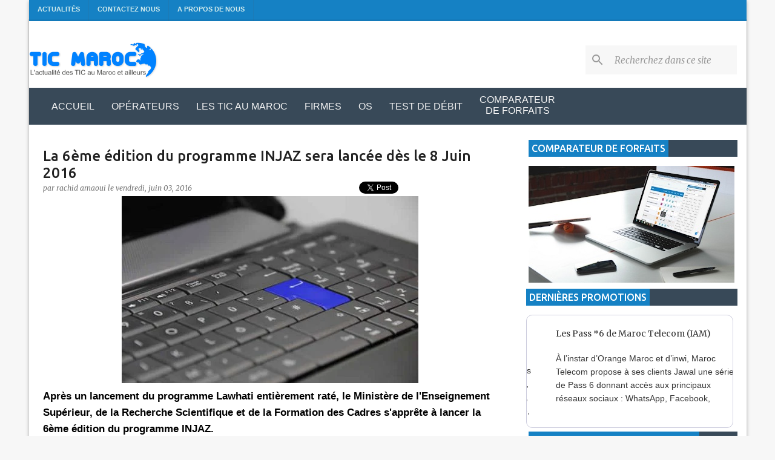

--- FILE ---
content_type: text/html; charset=UTF-8
request_url: https://www.tic-maroc.com/2016/06/la-6eme-edition-du-programme-injaz-sera-lancee-le-8-juin-2016.html
body_size: 46546
content:
<!DOCTYPE html>
<html dir='ltr' xmlns='http://www.w3.org/1999/xhtml' xmlns:b='http://www.google.com/2005/gml/b' xmlns:data='http://www.google.com/2005/gml/data' xmlns:expr='http://www.google.com/2005/gml/expr'>
<head>
<meta content='width=device-width, initial-scale=1' name='viewport'/>
<meta content='3BD99BACD40557D7E03941642F8BAC0D' name='msvalidate.01'/>
<!-- Favicon MetaTags -->
<meta content='La 6ème édition du programme INJAZ sera lancée dès le 8 Juin 2016' name='application-name'/>
<meta content='#ffffff' name='msapplication-TileColor'/>
<link href='https://blogger.googleusercontent.com/img/b/R29vZ2xl/AVvXsEg_LpHb4lbvdqjgFokQBpdnUCHvRgBRiHXGdd6F4rAtxZdiZpcSscJhDxwq2fkopxVPLEfBZY7X9N66Hasqo_-YJ5e54xtuzGOIx1HhbbNsNzIq30JJmjTz1948P3bwwZkvPdQygm8YPQ/w32-h32-p-k-no-nu/android-chrome-512x512.png' rel='icon' sizes='32x32' type='image/png'/>
<link href='https://blogger.googleusercontent.com/img/b/R29vZ2xl/AVvXsEg_LpHb4lbvdqjgFokQBpdnUCHvRgBRiHXGdd6F4rAtxZdiZpcSscJhDxwq2fkopxVPLEfBZY7X9N66Hasqo_-YJ5e54xtuzGOIx1HhbbNsNzIq30JJmjTz1948P3bwwZkvPdQygm8YPQ/w96-h96-p-k-no-nu/android-chrome-512x512.png' rel='icon' sizes='96x96' type='image/png'/>
<link href='https://blogger.googleusercontent.com/img/b/R29vZ2xl/AVvXsEg_LpHb4lbvdqjgFokQBpdnUCHvRgBRiHXGdd6F4rAtxZdiZpcSscJhDxwq2fkopxVPLEfBZY7X9N66Hasqo_-YJ5e54xtuzGOIx1HhbbNsNzIq30JJmjTz1948P3bwwZkvPdQygm8YPQ/w192-h192-p-k-no-nu/android-chrome-512x512.png' rel='icon' sizes='192x192' type='image/png'/>
<link href='https://blogger.googleusercontent.com/img/b/R29vZ2xl/AVvXsEg_LpHb4lbvdqjgFokQBpdnUCHvRgBRiHXGdd6F4rAtxZdiZpcSscJhDxwq2fkopxVPLEfBZY7X9N66Hasqo_-YJ5e54xtuzGOIx1HhbbNsNzIq30JJmjTz1948P3bwwZkvPdQygm8YPQ/w57-h57-p-k-no-nu/android-chrome-512x512.png' rel='apple-touch-icon' sizes='57x57'/>
<link href='https://blogger.googleusercontent.com/img/b/R29vZ2xl/AVvXsEg_LpHb4lbvdqjgFokQBpdnUCHvRgBRiHXGdd6F4rAtxZdiZpcSscJhDxwq2fkopxVPLEfBZY7X9N66Hasqo_-YJ5e54xtuzGOIx1HhbbNsNzIq30JJmjTz1948P3bwwZkvPdQygm8YPQ/w60-h60-p-k-no-nu/android-chrome-512x512.png' rel='apple-touch-icon' sizes='60x60'/>
<link href='https://blogger.googleusercontent.com/img/b/R29vZ2xl/AVvXsEg_LpHb4lbvdqjgFokQBpdnUCHvRgBRiHXGdd6F4rAtxZdiZpcSscJhDxwq2fkopxVPLEfBZY7X9N66Hasqo_-YJ5e54xtuzGOIx1HhbbNsNzIq30JJmjTz1948P3bwwZkvPdQygm8YPQ/w72-h72-p-k-no-nu/android-chrome-512x512.png' rel='apple-touch-icon' sizes='72x72'/>
<link href='https://blogger.googleusercontent.com/img/b/R29vZ2xl/AVvXsEg_LpHb4lbvdqjgFokQBpdnUCHvRgBRiHXGdd6F4rAtxZdiZpcSscJhDxwq2fkopxVPLEfBZY7X9N66Hasqo_-YJ5e54xtuzGOIx1HhbbNsNzIq30JJmjTz1948P3bwwZkvPdQygm8YPQ/w76-h76-p-k-no-nu/android-chrome-512x512.png' rel='apple-touch-icon' sizes='76x76'/>
<link href='https://blogger.googleusercontent.com/img/b/R29vZ2xl/AVvXsEg_LpHb4lbvdqjgFokQBpdnUCHvRgBRiHXGdd6F4rAtxZdiZpcSscJhDxwq2fkopxVPLEfBZY7X9N66Hasqo_-YJ5e54xtuzGOIx1HhbbNsNzIq30JJmjTz1948P3bwwZkvPdQygm8YPQ/w114-h114-p-k-no-nu/android-chrome-512x512.png' rel='apple-touch-icon' sizes='114x114'/>
<link href='https://blogger.googleusercontent.com/img/b/R29vZ2xl/AVvXsEg_LpHb4lbvdqjgFokQBpdnUCHvRgBRiHXGdd6F4rAtxZdiZpcSscJhDxwq2fkopxVPLEfBZY7X9N66Hasqo_-YJ5e54xtuzGOIx1HhbbNsNzIq30JJmjTz1948P3bwwZkvPdQygm8YPQ/w120-h120-p-k-no-nu/android-chrome-512x512.png' rel='apple-touch-icon' sizes='120x120'/>
<link href='https://blogger.googleusercontent.com/img/b/R29vZ2xl/AVvXsEg_LpHb4lbvdqjgFokQBpdnUCHvRgBRiHXGdd6F4rAtxZdiZpcSscJhDxwq2fkopxVPLEfBZY7X9N66Hasqo_-YJ5e54xtuzGOIx1HhbbNsNzIq30JJmjTz1948P3bwwZkvPdQygm8YPQ/w144-h144-p-k-no-nu/android-chrome-512x512.png' rel='apple-touch-icon' sizes='144x144'/>
<link href='https://blogger.googleusercontent.com/img/b/R29vZ2xl/AVvXsEg_LpHb4lbvdqjgFokQBpdnUCHvRgBRiHXGdd6F4rAtxZdiZpcSscJhDxwq2fkopxVPLEfBZY7X9N66Hasqo_-YJ5e54xtuzGOIx1HhbbNsNzIq30JJmjTz1948P3bwwZkvPdQygm8YPQ/w152-h152-p-k-no-nu/android-chrome-512x512.png' rel='apple-touch-icon' sizes='152x152'/>
<link href='https://blogger.googleusercontent.com/img/b/R29vZ2xl/AVvXsEg_LpHb4lbvdqjgFokQBpdnUCHvRgBRiHXGdd6F4rAtxZdiZpcSscJhDxwq2fkopxVPLEfBZY7X9N66Hasqo_-YJ5e54xtuzGOIx1HhbbNsNzIq30JJmjTz1948P3bwwZkvPdQygm8YPQ/w180-h180-p-k-no-nu/android-chrome-512x512.png' rel='apple-touch-icon' sizes='180x180'/>
<meta content='https://blogger.googleusercontent.com/img/b/R29vZ2xl/AVvXsEg_LpHb4lbvdqjgFokQBpdnUCHvRgBRiHXGdd6F4rAtxZdiZpcSscJhDxwq2fkopxVPLEfBZY7X9N66Hasqo_-YJ5e54xtuzGOIx1HhbbNsNzIq30JJmjTz1948P3bwwZkvPdQygm8YPQ/w70-h70-p-k-no-nu/android-chrome-512x512.png' name='msapplication-square70x70logo'/>
<meta content='https://blogger.googleusercontent.com/img/b/R29vZ2xl/AVvXsEg_LpHb4lbvdqjgFokQBpdnUCHvRgBRiHXGdd6F4rAtxZdiZpcSscJhDxwq2fkopxVPLEfBZY7X9N66Hasqo_-YJ5e54xtuzGOIx1HhbbNsNzIq30JJmjTz1948P3bwwZkvPdQygm8YPQ/w150-h150-p-k-no-nu/android-chrome-512x512.png' name='msapplication-square150x150logo'/>
<meta content='https://blogger.googleusercontent.com/img/b/R29vZ2xl/AVvXsEg_LpHb4lbvdqjgFokQBpdnUCHvRgBRiHXGdd6F4rAtxZdiZpcSscJhDxwq2fkopxVPLEfBZY7X9N66Hasqo_-YJ5e54xtuzGOIx1HhbbNsNzIq30JJmjTz1948P3bwwZkvPdQygm8YPQ/w310-h150-p-k-no-nu/android-chrome-512x512.png' name='msapplication-wide310x150logo'/>
<meta content='https://blogger.googleusercontent.com/img/b/R29vZ2xl/AVvXsEg_LpHb4lbvdqjgFokQBpdnUCHvRgBRiHXGdd6F4rAtxZdiZpcSscJhDxwq2fkopxVPLEfBZY7X9N66Hasqo_-YJ5e54xtuzGOIx1HhbbNsNzIq30JJmjTz1948P3bwwZkvPdQygm8YPQ/w310-h310-p-k-no-nu/android-chrome-512x512.png' name='msapplication-square310x310logo'/>
<meta content='https://www.tic-maroc.com/2016/06/la-6eme-edition-du-programme-injaz-sera-lancee-le-8-juin-2016.html' property='og:url'/>
<meta content='La 6ème édition du programme INJAZ sera lancée dès le 8 Juin 2016' property='og:title'/>
<meta content='  Après un lancement du programme Lawhati entièrement raté, le Ministère de l&#39;Enseignement Supérieur, de la Recherche Scientifique et de la ...' property='og:description'/>
<meta content='https://blogger.googleusercontent.com/img/b/R29vZ2xl/AVvXsEih725BWMKWWIJm3s2_5_5aZIvr3Q3a_nTcvc9vXM3xgP_lB8KpalRnEed5TuzoG8hXDvKqCTm04ZVPKzqsZEP2fQEirGdABqOaDrJcuMMovBNHi7NGlyS4YmcRLrIggH-GRtKavLOYwg/w1200-h630-p-k-no-nu/injaz-2016-pc.jpg' property='og:image'/>
<meta content='103951263122286' property='fb:app_id'/>
<meta content='193154310830051' property='fb:pages'/>
<meta content='article' property='og:type'/>
<meta content='https://www.facebook.com/Amaoui.Rachid' property='article:author'/>
<meta content='fr_FR' property='og:locale'/>
<meta content='summary_large_image' name='twitter:card'/>
<meta content='@Tic_Maroc' name='twitter:site'/>
<meta content='@Tic_Maroc' name='twitter:creator'/>
<meta content='#3d85c6' name='theme-color'/>
<meta content='#3d85c6' name='msapplication-navbutton-color'/>
<meta content='yes' name='apple-mobile-web-app-capable'/>
<meta content='black-translucent' name='apple-mobile-web-app-status-bar-style'/>
<script type='application/ld+json'>
    {  "@context" : "http://schema.org",
       "@type" : "Organization",
       "name" : "Tic Maroc",
       "url" : "http://www.tic-maroc.com/",
"logo": "https://blogger.googleusercontent.com/img/b/R29vZ2xl/AVvXsEjPwormX2v0GuJ2UrGNPboQRG-CtB6m9i0aXbPbw-Hl7S-fQRm0r61204-0QRXbFscBoCfUduMZDnZ4IWV2Dq62qgw2KynL-gFcsoTJylUJRvM6pzsdNkKpFu4lzfjXB9wEaoXvRIG5tg/s1600/logo1.png",
"sameAs" : [ "https://www.facebook.com/Tic.Maroc.1",
                               "https://twitter.com/Tic_Maroc"] 
    }
    </script>
<script type='application/ld+json'>{"@context":"https://schema.org","@type":"WebSite","@id":"https://www.tic-maroc.com/","url":"https://www.tic-maroc.com/","name":"Tic Maroc","potentialAction":{"@type":"SearchAction","target":"https://www.tic-maroc.com/search?q={search_term_string}","query-input":"required name=search_term_string"}}</script>
<title>
La 6ème édition du programme INJAZ sera lancée dès le 8 Juin 2016
        - Tic Maroc
      </title>
<meta content='text/html; charset=UTF-8' http-equiv='Content-Type'/>
<link href='https://www.tic-maroc.com/favicon.ico' rel='icon' type='image/x-icon'/>
<link href='https://www.tic-maroc.com/2016/06/la-6eme-edition-du-programme-injaz-sera-lancee-le-8-juin-2016.html' rel='canonical'/>
<!-- Feeds -->
<link href='https://www.tic-maroc.com/feeds/posts/default' rel='alternate' title='L&#39;actualité des TIC au Maroc et ailleurs - Atom' type='application/atom+xml'/>
<link href='https://www.tic-maroc.com/feeds/posts/default?alt=rss' rel='alternate' title='L&#39;actualité des TIC au Maroc et ailleurs - RSS' type='application/rss+xml'/>
<!--[if IE]> <script> (function() { var html5 = ("abbr,article,aside,audio,canvas,datalist,details," + "figure,footer,header,hgroup,mark,menu,meter,nav,output," + "progress,section,time,video").split(','); for (var i = 0; i < html5.length; i++) { document.createElement(html5[i]); } try { document.execCommand('BackgroundImageCache', false, true); } catch(e) {} })(); </script> <![endif]-->
<style type='text/css'>@font-face{font-family:'Lato';font-style:normal;font-weight:400;font-display:swap;src:url(//fonts.gstatic.com/s/lato/v25/S6uyw4BMUTPHjxAwXiWtFCfQ7A.woff2)format('woff2');unicode-range:U+0100-02BA,U+02BD-02C5,U+02C7-02CC,U+02CE-02D7,U+02DD-02FF,U+0304,U+0308,U+0329,U+1D00-1DBF,U+1E00-1E9F,U+1EF2-1EFF,U+2020,U+20A0-20AB,U+20AD-20C0,U+2113,U+2C60-2C7F,U+A720-A7FF;}@font-face{font-family:'Lato';font-style:normal;font-weight:400;font-display:swap;src:url(//fonts.gstatic.com/s/lato/v25/S6uyw4BMUTPHjx4wXiWtFCc.woff2)format('woff2');unicode-range:U+0000-00FF,U+0131,U+0152-0153,U+02BB-02BC,U+02C6,U+02DA,U+02DC,U+0304,U+0308,U+0329,U+2000-206F,U+20AC,U+2122,U+2191,U+2193,U+2212,U+2215,U+FEFF,U+FFFD;}@font-face{font-family:'Lato';font-style:normal;font-weight:700;font-display:swap;src:url(//fonts.gstatic.com/s/lato/v25/S6u9w4BMUTPHh6UVSwaPGQ3q5d0N7w.woff2)format('woff2');unicode-range:U+0100-02BA,U+02BD-02C5,U+02C7-02CC,U+02CE-02D7,U+02DD-02FF,U+0304,U+0308,U+0329,U+1D00-1DBF,U+1E00-1E9F,U+1EF2-1EFF,U+2020,U+20A0-20AB,U+20AD-20C0,U+2113,U+2C60-2C7F,U+A720-A7FF;}@font-face{font-family:'Lato';font-style:normal;font-weight:700;font-display:swap;src:url(//fonts.gstatic.com/s/lato/v25/S6u9w4BMUTPHh6UVSwiPGQ3q5d0.woff2)format('woff2');unicode-range:U+0000-00FF,U+0131,U+0152-0153,U+02BB-02BC,U+02C6,U+02DA,U+02DC,U+0304,U+0308,U+0329,U+2000-206F,U+20AC,U+2122,U+2191,U+2193,U+2212,U+2215,U+FEFF,U+FFFD;}@font-face{font-family:'Lato';font-style:normal;font-weight:900;font-display:swap;src:url(//fonts.gstatic.com/s/lato/v25/S6u9w4BMUTPHh50XSwaPGQ3q5d0N7w.woff2)format('woff2');unicode-range:U+0100-02BA,U+02BD-02C5,U+02C7-02CC,U+02CE-02D7,U+02DD-02FF,U+0304,U+0308,U+0329,U+1D00-1DBF,U+1E00-1E9F,U+1EF2-1EFF,U+2020,U+20A0-20AB,U+20AD-20C0,U+2113,U+2C60-2C7F,U+A720-A7FF;}@font-face{font-family:'Lato';font-style:normal;font-weight:900;font-display:swap;src:url(//fonts.gstatic.com/s/lato/v25/S6u9w4BMUTPHh50XSwiPGQ3q5d0.woff2)format('woff2');unicode-range:U+0000-00FF,U+0131,U+0152-0153,U+02BB-02BC,U+02C6,U+02DA,U+02DC,U+0304,U+0308,U+0329,U+2000-206F,U+20AC,U+2122,U+2191,U+2193,U+2212,U+2215,U+FEFF,U+FFFD;}@font-face{font-family:'Merriweather';font-style:italic;font-weight:300;font-stretch:100%;font-display:swap;src:url(//fonts.gstatic.com/s/merriweather/v33/u-4c0qyriQwlOrhSvowK_l5-eTxCVx0ZbwLvKH2Gk9hLmp0v5yA-xXPqCzLvF-adrHOg7iDTFw.woff2)format('woff2');unicode-range:U+0460-052F,U+1C80-1C8A,U+20B4,U+2DE0-2DFF,U+A640-A69F,U+FE2E-FE2F;}@font-face{font-family:'Merriweather';font-style:italic;font-weight:300;font-stretch:100%;font-display:swap;src:url(//fonts.gstatic.com/s/merriweather/v33/u-4c0qyriQwlOrhSvowK_l5-eTxCVx0ZbwLvKH2Gk9hLmp0v5yA-xXPqCzLvF--drHOg7iDTFw.woff2)format('woff2');unicode-range:U+0301,U+0400-045F,U+0490-0491,U+04B0-04B1,U+2116;}@font-face{font-family:'Merriweather';font-style:italic;font-weight:300;font-stretch:100%;font-display:swap;src:url(//fonts.gstatic.com/s/merriweather/v33/u-4c0qyriQwlOrhSvowK_l5-eTxCVx0ZbwLvKH2Gk9hLmp0v5yA-xXPqCzLvF-SdrHOg7iDTFw.woff2)format('woff2');unicode-range:U+0102-0103,U+0110-0111,U+0128-0129,U+0168-0169,U+01A0-01A1,U+01AF-01B0,U+0300-0301,U+0303-0304,U+0308-0309,U+0323,U+0329,U+1EA0-1EF9,U+20AB;}@font-face{font-family:'Merriweather';font-style:italic;font-weight:300;font-stretch:100%;font-display:swap;src:url(//fonts.gstatic.com/s/merriweather/v33/u-4c0qyriQwlOrhSvowK_l5-eTxCVx0ZbwLvKH2Gk9hLmp0v5yA-xXPqCzLvF-WdrHOg7iDTFw.woff2)format('woff2');unicode-range:U+0100-02BA,U+02BD-02C5,U+02C7-02CC,U+02CE-02D7,U+02DD-02FF,U+0304,U+0308,U+0329,U+1D00-1DBF,U+1E00-1E9F,U+1EF2-1EFF,U+2020,U+20A0-20AB,U+20AD-20C0,U+2113,U+2C60-2C7F,U+A720-A7FF;}@font-face{font-family:'Merriweather';font-style:italic;font-weight:300;font-stretch:100%;font-display:swap;src:url(//fonts.gstatic.com/s/merriweather/v33/u-4c0qyriQwlOrhSvowK_l5-eTxCVx0ZbwLvKH2Gk9hLmp0v5yA-xXPqCzLvF-udrHOg7iA.woff2)format('woff2');unicode-range:U+0000-00FF,U+0131,U+0152-0153,U+02BB-02BC,U+02C6,U+02DA,U+02DC,U+0304,U+0308,U+0329,U+2000-206F,U+20AC,U+2122,U+2191,U+2193,U+2212,U+2215,U+FEFF,U+FFFD;}@font-face{font-family:'Merriweather';font-style:italic;font-weight:400;font-stretch:100%;font-display:swap;src:url(//fonts.gstatic.com/s/merriweather/v33/u-4c0qyriQwlOrhSvowK_l5-eTxCVx0ZbwLvKH2Gk9hLmp0v5yA-xXPqCzLvF-adrHOg7iDTFw.woff2)format('woff2');unicode-range:U+0460-052F,U+1C80-1C8A,U+20B4,U+2DE0-2DFF,U+A640-A69F,U+FE2E-FE2F;}@font-face{font-family:'Merriweather';font-style:italic;font-weight:400;font-stretch:100%;font-display:swap;src:url(//fonts.gstatic.com/s/merriweather/v33/u-4c0qyriQwlOrhSvowK_l5-eTxCVx0ZbwLvKH2Gk9hLmp0v5yA-xXPqCzLvF--drHOg7iDTFw.woff2)format('woff2');unicode-range:U+0301,U+0400-045F,U+0490-0491,U+04B0-04B1,U+2116;}@font-face{font-family:'Merriweather';font-style:italic;font-weight:400;font-stretch:100%;font-display:swap;src:url(//fonts.gstatic.com/s/merriweather/v33/u-4c0qyriQwlOrhSvowK_l5-eTxCVx0ZbwLvKH2Gk9hLmp0v5yA-xXPqCzLvF-SdrHOg7iDTFw.woff2)format('woff2');unicode-range:U+0102-0103,U+0110-0111,U+0128-0129,U+0168-0169,U+01A0-01A1,U+01AF-01B0,U+0300-0301,U+0303-0304,U+0308-0309,U+0323,U+0329,U+1EA0-1EF9,U+20AB;}@font-face{font-family:'Merriweather';font-style:italic;font-weight:400;font-stretch:100%;font-display:swap;src:url(//fonts.gstatic.com/s/merriweather/v33/u-4c0qyriQwlOrhSvowK_l5-eTxCVx0ZbwLvKH2Gk9hLmp0v5yA-xXPqCzLvF-WdrHOg7iDTFw.woff2)format('woff2');unicode-range:U+0100-02BA,U+02BD-02C5,U+02C7-02CC,U+02CE-02D7,U+02DD-02FF,U+0304,U+0308,U+0329,U+1D00-1DBF,U+1E00-1E9F,U+1EF2-1EFF,U+2020,U+20A0-20AB,U+20AD-20C0,U+2113,U+2C60-2C7F,U+A720-A7FF;}@font-face{font-family:'Merriweather';font-style:italic;font-weight:400;font-stretch:100%;font-display:swap;src:url(//fonts.gstatic.com/s/merriweather/v33/u-4c0qyriQwlOrhSvowK_l5-eTxCVx0ZbwLvKH2Gk9hLmp0v5yA-xXPqCzLvF-udrHOg7iA.woff2)format('woff2');unicode-range:U+0000-00FF,U+0131,U+0152-0153,U+02BB-02BC,U+02C6,U+02DA,U+02DC,U+0304,U+0308,U+0329,U+2000-206F,U+20AC,U+2122,U+2191,U+2193,U+2212,U+2215,U+FEFF,U+FFFD;}@font-face{font-family:'Merriweather';font-style:normal;font-weight:400;font-stretch:100%;font-display:swap;src:url(//fonts.gstatic.com/s/merriweather/v33/u-4e0qyriQwlOrhSvowK_l5UcA6zuSYEqOzpPe3HOZJ5eX1WtLaQwmYiSeqnJ-mXq1Gi3iE.woff2)format('woff2');unicode-range:U+0460-052F,U+1C80-1C8A,U+20B4,U+2DE0-2DFF,U+A640-A69F,U+FE2E-FE2F;}@font-face{font-family:'Merriweather';font-style:normal;font-weight:400;font-stretch:100%;font-display:swap;src:url(//fonts.gstatic.com/s/merriweather/v33/u-4e0qyriQwlOrhSvowK_l5UcA6zuSYEqOzpPe3HOZJ5eX1WtLaQwmYiSequJ-mXq1Gi3iE.woff2)format('woff2');unicode-range:U+0301,U+0400-045F,U+0490-0491,U+04B0-04B1,U+2116;}@font-face{font-family:'Merriweather';font-style:normal;font-weight:400;font-stretch:100%;font-display:swap;src:url(//fonts.gstatic.com/s/merriweather/v33/u-4e0qyriQwlOrhSvowK_l5UcA6zuSYEqOzpPe3HOZJ5eX1WtLaQwmYiSeqlJ-mXq1Gi3iE.woff2)format('woff2');unicode-range:U+0102-0103,U+0110-0111,U+0128-0129,U+0168-0169,U+01A0-01A1,U+01AF-01B0,U+0300-0301,U+0303-0304,U+0308-0309,U+0323,U+0329,U+1EA0-1EF9,U+20AB;}@font-face{font-family:'Merriweather';font-style:normal;font-weight:400;font-stretch:100%;font-display:swap;src:url(//fonts.gstatic.com/s/merriweather/v33/u-4e0qyriQwlOrhSvowK_l5UcA6zuSYEqOzpPe3HOZJ5eX1WtLaQwmYiSeqkJ-mXq1Gi3iE.woff2)format('woff2');unicode-range:U+0100-02BA,U+02BD-02C5,U+02C7-02CC,U+02CE-02D7,U+02DD-02FF,U+0304,U+0308,U+0329,U+1D00-1DBF,U+1E00-1E9F,U+1EF2-1EFF,U+2020,U+20A0-20AB,U+20AD-20C0,U+2113,U+2C60-2C7F,U+A720-A7FF;}@font-face{font-family:'Merriweather';font-style:normal;font-weight:400;font-stretch:100%;font-display:swap;src:url(//fonts.gstatic.com/s/merriweather/v33/u-4e0qyriQwlOrhSvowK_l5UcA6zuSYEqOzpPe3HOZJ5eX1WtLaQwmYiSeqqJ-mXq1Gi.woff2)format('woff2');unicode-range:U+0000-00FF,U+0131,U+0152-0153,U+02BB-02BC,U+02C6,U+02DA,U+02DC,U+0304,U+0308,U+0329,U+2000-206F,U+20AC,U+2122,U+2191,U+2193,U+2212,U+2215,U+FEFF,U+FFFD;}@font-face{font-family:'Merriweather';font-style:normal;font-weight:700;font-stretch:100%;font-display:swap;src:url(//fonts.gstatic.com/s/merriweather/v33/u-4e0qyriQwlOrhSvowK_l5UcA6zuSYEqOzpPe3HOZJ5eX1WtLaQwmYiSeqnJ-mXq1Gi3iE.woff2)format('woff2');unicode-range:U+0460-052F,U+1C80-1C8A,U+20B4,U+2DE0-2DFF,U+A640-A69F,U+FE2E-FE2F;}@font-face{font-family:'Merriweather';font-style:normal;font-weight:700;font-stretch:100%;font-display:swap;src:url(//fonts.gstatic.com/s/merriweather/v33/u-4e0qyriQwlOrhSvowK_l5UcA6zuSYEqOzpPe3HOZJ5eX1WtLaQwmYiSequJ-mXq1Gi3iE.woff2)format('woff2');unicode-range:U+0301,U+0400-045F,U+0490-0491,U+04B0-04B1,U+2116;}@font-face{font-family:'Merriweather';font-style:normal;font-weight:700;font-stretch:100%;font-display:swap;src:url(//fonts.gstatic.com/s/merriweather/v33/u-4e0qyriQwlOrhSvowK_l5UcA6zuSYEqOzpPe3HOZJ5eX1WtLaQwmYiSeqlJ-mXq1Gi3iE.woff2)format('woff2');unicode-range:U+0102-0103,U+0110-0111,U+0128-0129,U+0168-0169,U+01A0-01A1,U+01AF-01B0,U+0300-0301,U+0303-0304,U+0308-0309,U+0323,U+0329,U+1EA0-1EF9,U+20AB;}@font-face{font-family:'Merriweather';font-style:normal;font-weight:700;font-stretch:100%;font-display:swap;src:url(//fonts.gstatic.com/s/merriweather/v33/u-4e0qyriQwlOrhSvowK_l5UcA6zuSYEqOzpPe3HOZJ5eX1WtLaQwmYiSeqkJ-mXq1Gi3iE.woff2)format('woff2');unicode-range:U+0100-02BA,U+02BD-02C5,U+02C7-02CC,U+02CE-02D7,U+02DD-02FF,U+0304,U+0308,U+0329,U+1D00-1DBF,U+1E00-1E9F,U+1EF2-1EFF,U+2020,U+20A0-20AB,U+20AD-20C0,U+2113,U+2C60-2C7F,U+A720-A7FF;}@font-face{font-family:'Merriweather';font-style:normal;font-weight:700;font-stretch:100%;font-display:swap;src:url(//fonts.gstatic.com/s/merriweather/v33/u-4e0qyriQwlOrhSvowK_l5UcA6zuSYEqOzpPe3HOZJ5eX1WtLaQwmYiSeqqJ-mXq1Gi.woff2)format('woff2');unicode-range:U+0000-00FF,U+0131,U+0152-0153,U+02BB-02BC,U+02C6,U+02DA,U+02DC,U+0304,U+0308,U+0329,U+2000-206F,U+20AC,U+2122,U+2191,U+2193,U+2212,U+2215,U+FEFF,U+FFFD;}@font-face{font-family:'Merriweather';font-style:normal;font-weight:900;font-stretch:100%;font-display:swap;src:url(//fonts.gstatic.com/s/merriweather/v33/u-4e0qyriQwlOrhSvowK_l5UcA6zuSYEqOzpPe3HOZJ5eX1WtLaQwmYiSeqnJ-mXq1Gi3iE.woff2)format('woff2');unicode-range:U+0460-052F,U+1C80-1C8A,U+20B4,U+2DE0-2DFF,U+A640-A69F,U+FE2E-FE2F;}@font-face{font-family:'Merriweather';font-style:normal;font-weight:900;font-stretch:100%;font-display:swap;src:url(//fonts.gstatic.com/s/merriweather/v33/u-4e0qyriQwlOrhSvowK_l5UcA6zuSYEqOzpPe3HOZJ5eX1WtLaQwmYiSequJ-mXq1Gi3iE.woff2)format('woff2');unicode-range:U+0301,U+0400-045F,U+0490-0491,U+04B0-04B1,U+2116;}@font-face{font-family:'Merriweather';font-style:normal;font-weight:900;font-stretch:100%;font-display:swap;src:url(//fonts.gstatic.com/s/merriweather/v33/u-4e0qyriQwlOrhSvowK_l5UcA6zuSYEqOzpPe3HOZJ5eX1WtLaQwmYiSeqlJ-mXq1Gi3iE.woff2)format('woff2');unicode-range:U+0102-0103,U+0110-0111,U+0128-0129,U+0168-0169,U+01A0-01A1,U+01AF-01B0,U+0300-0301,U+0303-0304,U+0308-0309,U+0323,U+0329,U+1EA0-1EF9,U+20AB;}@font-face{font-family:'Merriweather';font-style:normal;font-weight:900;font-stretch:100%;font-display:swap;src:url(//fonts.gstatic.com/s/merriweather/v33/u-4e0qyriQwlOrhSvowK_l5UcA6zuSYEqOzpPe3HOZJ5eX1WtLaQwmYiSeqkJ-mXq1Gi3iE.woff2)format('woff2');unicode-range:U+0100-02BA,U+02BD-02C5,U+02C7-02CC,U+02CE-02D7,U+02DD-02FF,U+0304,U+0308,U+0329,U+1D00-1DBF,U+1E00-1E9F,U+1EF2-1EFF,U+2020,U+20A0-20AB,U+20AD-20C0,U+2113,U+2C60-2C7F,U+A720-A7FF;}@font-face{font-family:'Merriweather';font-style:normal;font-weight:900;font-stretch:100%;font-display:swap;src:url(//fonts.gstatic.com/s/merriweather/v33/u-4e0qyriQwlOrhSvowK_l5UcA6zuSYEqOzpPe3HOZJ5eX1WtLaQwmYiSeqqJ-mXq1Gi.woff2)format('woff2');unicode-range:U+0000-00FF,U+0131,U+0152-0153,U+02BB-02BC,U+02C6,U+02DA,U+02DC,U+0304,U+0308,U+0329,U+2000-206F,U+20AC,U+2122,U+2191,U+2193,U+2212,U+2215,U+FEFF,U+FFFD;}@font-face{font-family:'Ubuntu';font-style:normal;font-weight:400;font-display:swap;src:url(//fonts.gstatic.com/s/ubuntu/v21/4iCs6KVjbNBYlgoKcg72nU6AF7xm.woff2)format('woff2');unicode-range:U+0460-052F,U+1C80-1C8A,U+20B4,U+2DE0-2DFF,U+A640-A69F,U+FE2E-FE2F;}@font-face{font-family:'Ubuntu';font-style:normal;font-weight:400;font-display:swap;src:url(//fonts.gstatic.com/s/ubuntu/v21/4iCs6KVjbNBYlgoKew72nU6AF7xm.woff2)format('woff2');unicode-range:U+0301,U+0400-045F,U+0490-0491,U+04B0-04B1,U+2116;}@font-face{font-family:'Ubuntu';font-style:normal;font-weight:400;font-display:swap;src:url(//fonts.gstatic.com/s/ubuntu/v21/4iCs6KVjbNBYlgoKcw72nU6AF7xm.woff2)format('woff2');unicode-range:U+1F00-1FFF;}@font-face{font-family:'Ubuntu';font-style:normal;font-weight:400;font-display:swap;src:url(//fonts.gstatic.com/s/ubuntu/v21/4iCs6KVjbNBYlgoKfA72nU6AF7xm.woff2)format('woff2');unicode-range:U+0370-0377,U+037A-037F,U+0384-038A,U+038C,U+038E-03A1,U+03A3-03FF;}@font-face{font-family:'Ubuntu';font-style:normal;font-weight:400;font-display:swap;src:url(//fonts.gstatic.com/s/ubuntu/v21/4iCs6KVjbNBYlgoKcQ72nU6AF7xm.woff2)format('woff2');unicode-range:U+0100-02BA,U+02BD-02C5,U+02C7-02CC,U+02CE-02D7,U+02DD-02FF,U+0304,U+0308,U+0329,U+1D00-1DBF,U+1E00-1E9F,U+1EF2-1EFF,U+2020,U+20A0-20AB,U+20AD-20C0,U+2113,U+2C60-2C7F,U+A720-A7FF;}@font-face{font-family:'Ubuntu';font-style:normal;font-weight:400;font-display:swap;src:url(//fonts.gstatic.com/s/ubuntu/v21/4iCs6KVjbNBYlgoKfw72nU6AFw.woff2)format('woff2');unicode-range:U+0000-00FF,U+0131,U+0152-0153,U+02BB-02BC,U+02C6,U+02DA,U+02DC,U+0304,U+0308,U+0329,U+2000-206F,U+20AC,U+2122,U+2191,U+2193,U+2212,U+2215,U+FEFF,U+FFFD;}@font-face{font-family:'Ubuntu';font-style:normal;font-weight:500;font-display:swap;src:url(//fonts.gstatic.com/s/ubuntu/v21/4iCv6KVjbNBYlgoCjC3jvWyNPYZvg7UI.woff2)format('woff2');unicode-range:U+0460-052F,U+1C80-1C8A,U+20B4,U+2DE0-2DFF,U+A640-A69F,U+FE2E-FE2F;}@font-face{font-family:'Ubuntu';font-style:normal;font-weight:500;font-display:swap;src:url(//fonts.gstatic.com/s/ubuntu/v21/4iCv6KVjbNBYlgoCjC3jtGyNPYZvg7UI.woff2)format('woff2');unicode-range:U+0301,U+0400-045F,U+0490-0491,U+04B0-04B1,U+2116;}@font-face{font-family:'Ubuntu';font-style:normal;font-weight:500;font-display:swap;src:url(//fonts.gstatic.com/s/ubuntu/v21/4iCv6KVjbNBYlgoCjC3jvGyNPYZvg7UI.woff2)format('woff2');unicode-range:U+1F00-1FFF;}@font-face{font-family:'Ubuntu';font-style:normal;font-weight:500;font-display:swap;src:url(//fonts.gstatic.com/s/ubuntu/v21/4iCv6KVjbNBYlgoCjC3js2yNPYZvg7UI.woff2)format('woff2');unicode-range:U+0370-0377,U+037A-037F,U+0384-038A,U+038C,U+038E-03A1,U+03A3-03FF;}@font-face{font-family:'Ubuntu';font-style:normal;font-weight:500;font-display:swap;src:url(//fonts.gstatic.com/s/ubuntu/v21/4iCv6KVjbNBYlgoCjC3jvmyNPYZvg7UI.woff2)format('woff2');unicode-range:U+0100-02BA,U+02BD-02C5,U+02C7-02CC,U+02CE-02D7,U+02DD-02FF,U+0304,U+0308,U+0329,U+1D00-1DBF,U+1E00-1E9F,U+1EF2-1EFF,U+2020,U+20A0-20AB,U+20AD-20C0,U+2113,U+2C60-2C7F,U+A720-A7FF;}@font-face{font-family:'Ubuntu';font-style:normal;font-weight:500;font-display:swap;src:url(//fonts.gstatic.com/s/ubuntu/v21/4iCv6KVjbNBYlgoCjC3jsGyNPYZvgw.woff2)format('woff2');unicode-range:U+0000-00FF,U+0131,U+0152-0153,U+02BB-02BC,U+02C6,U+02DA,U+02DC,U+0304,U+0308,U+0329,U+2000-206F,U+20AC,U+2122,U+2191,U+2193,U+2212,U+2215,U+FEFF,U+FFFD;}@font-face{font-family:'Ubuntu';font-style:normal;font-weight:700;font-display:swap;src:url(//fonts.gstatic.com/s/ubuntu/v21/4iCv6KVjbNBYlgoCxCvjvWyNPYZvg7UI.woff2)format('woff2');unicode-range:U+0460-052F,U+1C80-1C8A,U+20B4,U+2DE0-2DFF,U+A640-A69F,U+FE2E-FE2F;}@font-face{font-family:'Ubuntu';font-style:normal;font-weight:700;font-display:swap;src:url(//fonts.gstatic.com/s/ubuntu/v21/4iCv6KVjbNBYlgoCxCvjtGyNPYZvg7UI.woff2)format('woff2');unicode-range:U+0301,U+0400-045F,U+0490-0491,U+04B0-04B1,U+2116;}@font-face{font-family:'Ubuntu';font-style:normal;font-weight:700;font-display:swap;src:url(//fonts.gstatic.com/s/ubuntu/v21/4iCv6KVjbNBYlgoCxCvjvGyNPYZvg7UI.woff2)format('woff2');unicode-range:U+1F00-1FFF;}@font-face{font-family:'Ubuntu';font-style:normal;font-weight:700;font-display:swap;src:url(//fonts.gstatic.com/s/ubuntu/v21/4iCv6KVjbNBYlgoCxCvjs2yNPYZvg7UI.woff2)format('woff2');unicode-range:U+0370-0377,U+037A-037F,U+0384-038A,U+038C,U+038E-03A1,U+03A3-03FF;}@font-face{font-family:'Ubuntu';font-style:normal;font-weight:700;font-display:swap;src:url(//fonts.gstatic.com/s/ubuntu/v21/4iCv6KVjbNBYlgoCxCvjvmyNPYZvg7UI.woff2)format('woff2');unicode-range:U+0100-02BA,U+02BD-02C5,U+02C7-02CC,U+02CE-02D7,U+02DD-02FF,U+0304,U+0308,U+0329,U+1D00-1DBF,U+1E00-1E9F,U+1EF2-1EFF,U+2020,U+20A0-20AB,U+20AD-20C0,U+2113,U+2C60-2C7F,U+A720-A7FF;}@font-face{font-family:'Ubuntu';font-style:normal;font-weight:700;font-display:swap;src:url(//fonts.gstatic.com/s/ubuntu/v21/4iCv6KVjbNBYlgoCxCvjsGyNPYZvgw.woff2)format('woff2');unicode-range:U+0000-00FF,U+0131,U+0152-0153,U+02BB-02BC,U+02C6,U+02DA,U+02DC,U+0304,U+0308,U+0329,U+2000-206F,U+20AC,U+2122,U+2191,U+2193,U+2212,U+2215,U+FEFF,U+FFFD;}</style>
<style id='page-skin-1' type='text/css'><!--
/*! normalize.css v3.0.1 | MIT License | git.io/normalize */html{font-family:sans-serif;-ms-text-size-adjust:100%;-webkit-text-size-adjust:100%}body{margin:0}article,aside,details,figcaption,figure,footer,header,hgroup,main,nav,section,summary{display:block}audio,canvas,progress,video{display:inline-block;vertical-align:baseline}audio:not([controls]){display:none;height:0}[hidden],template{display:none}a{background:transparent}a:active,a:hover{outline:0}abbr[title]{border-bottom:1px dotted}b,strong{font-weight:bold}dfn{font-style:italic}h1{font-size:2em;margin:.67em 0}mark{background:#ff0;color:#000}small{font-size:80%}sub,sup{font-size:75%;line-height:0;position:relative;vertical-align:baseline}sup{top:-0.5em}sub{bottom:-0.25em}img{border:0}svg:not(:root){overflow:hidden}figure{margin:1em 40px}hr{-moz-box-sizing:content-box;box-sizing:content-box;height:0}pre{overflow:auto}code,kbd,pre,samp{font-family:monospace,monospace;font-size:1em}button,input,optgroup,select,textarea{color:inherit;font:inherit;margin:0}button{overflow:visible}button,select{text-transform:none}button,html input[type="button"],input[type="reset"],input[type="submit"]{-webkit-appearance:button;cursor:pointer}button[disabled],html input[disabled]{cursor:default}button::-moz-focus-inner,input::-moz-focus-inner{border:0;padding:0}input{line-height:normal}input[type="checkbox"],input[type="radio"]{box-sizing:border-box;padding:0}input[type="number"]::-webkit-inner-spin-button,input[type="number"]::-webkit-outer-spin-button{height:auto}input[type="search"]{-webkit-appearance:textfield;-moz-box-sizing:content-box;-webkit-box-sizing:content-box;box-sizing:content-box}input[type="search"]::-webkit-search-cancel-button,input[type="search"]::-webkit-search-decoration{-webkit-appearance:none}fieldset{border:1px solid #c0c0c0;margin:0 2px;padding:.35em .625em .75em}legend{border:0;padding:0}textarea{overflow:auto}optgroup{font-weight:bold}table{border-collapse:collapse;border-spacing:0}td,th{padding:0}
/*!************************************************
* Blogger Template Style
* Name: Emporio
**************************************************/
body {
overflow-wrap: break-word;
word-break: break-word;
word-wrap: break-word;
}
.hidden {
display: none;
}
.invisible {
visibility: hidden;
}
.container::after,
.float-container::after {
clear: both;
content: '';
display: table;
}
.clearboth {
clear: both;
}
#comments .comment .comment-actions, .subscribe-popup .FollowByEmail .follow-by-email-submit {
background: transparent;
border: 0;
box-shadow: none;
color: #333333;
cursor: pointer;
font-size: 14px;
font-weight: bold;
outline: none;
text-decoration: none;
text-transform: uppercase;
width: auto;
}
.dim-overlay {
background-color: rgba(0, 0, 0, 0.54);
height: 100vh;
left: 0;
position: fixed;
top: 0;
width: 100%;
}
#sharing-dim-overlay {
background-color: transparent;
}
.loading-spinner-large {
-webkit-animation: mspin-rotate 1568.63ms infinite linear;
animation: mspin-rotate 1568.63ms infinite linear;
height: 48px;
overflow: hidden;
position: absolute;
width: 48px;
z-index: 200;
}
.loading-spinner-large > div {
-webkit-animation: mspin-revrot 5332ms infinite steps(4);
animation: mspin-revrot 5332ms infinite steps(4);
}
.loading-spinner-large > div > div {
-webkit-animation: mspin-singlecolor-large-film 1333ms infinite steps(81);
animation: mspin-singlecolor-large-film 1333ms infinite steps(81);
background-size: 100%;
height: 48px;
width: 3888px;
}
.mspin-black-large > div > div,
.mspin-grey_54-large > div > div {
background-image: url(https://www.blogblog.com/indie/mspin_black_large.svg);
}
.mspin-white-large > div > div {
background-image: url(https://www.blogblog.com/indie/mspin_white_large.svg);
}
.mspin-grey_54-large {
opacity: .54;
}
@-webkit-keyframes mspin-singlecolor-large-film {
from {
-webkit-transform: translateX(0);
transform: translateX(0);
}
to {
-webkit-transform: translateX(-3888px);
transform: translateX(-3888px);
}
}
@keyframes mspin-singlecolor-large-film {
from {
-webkit-transform: translateX(0);
transform: translateX(0);
}
to {
-webkit-transform: translateX(-3888px);
transform: translateX(-3888px);
}
}
@-webkit-keyframes mspin-rotate {
from {
-webkit-transform: rotate(0deg);
transform: rotate(0deg);
}
to {
-webkit-transform: rotate(360deg);
transform: rotate(360deg);
}
}
@keyframes mspin-rotate {
from {
-webkit-transform: rotate(0deg);
transform: rotate(0deg);
}
to {
-webkit-transform: rotate(360deg);
transform: rotate(360deg);
}
}
@-webkit-keyframes mspin-revrot {
from {
-webkit-transform: rotate(0deg);
transform: rotate(0deg);
}
to {
-webkit-transform: rotate(-360deg);
transform: rotate(-360deg);
}
}
@keyframes mspin-revrot {
from {
-webkit-transform: rotate(0deg);
transform: rotate(0deg);
}
to {
-webkit-transform: rotate(-360deg);
transform: rotate(-360deg);
}
}
input::-ms-clear {
display: none;
}
.blogger-logo,
.svg-icon-24.blogger-logo {
fill: #ff9800;
opacity: 1.0;
}
.skip-navigation {
background-color: #fff;
box-sizing: border-box;
color: #000;
display: block;
height: 0;
left: 0;
line-height: 50px;
overflow: hidden;
padding-top: 0;
position: fixed;
text-align: center;
top: 0;
-webkit-transition: box-shadow 0.3s, height 0.3s, padding-top 0.3s;
transition: box-shadow 0.3s, height 0.3s, padding-top 0.3s;
width: 100%;
z-index: 900;
}
.skip-navigation:focus {
box-shadow: 0 4px 5px 0 rgba(0, 0, 0, 0.14), 0 1px 10px 0 rgba(0, 0, 0, 0.12), 0 2px 4px -1px rgba(0, 0, 0, 0.2);
height: 50px;
}
#main {
outline: none;
}
.main-heading {
position: absolute;
clip: rect(1px, 1px, 1px, 1px);
padding: 0;
border: 0;
height: 1px;
width: 1px;
overflow: hidden;
}
.Attribution {
margin-top: 1em;
text-align: center;
}
.Attribution .blogger img,
.Attribution .blogger svg {
vertical-align: bottom;
}
.Attribution .blogger img {
margin-right: .5em;
}
.Attribution div {
line-height: 24px;
margin-top: .5em;
}
.Attribution .image-attribution,
.Attribution .copyright {
font-size: .7em;
margin-top: 1.5em;
}
.BLOG_mobile_video_class {
display: none;
}
.bg-photo {
background-attachment: scroll !important;
}
body .CSS_LIGHTBOX {
z-index: 900;
}
.extendable .show-more,
.extendable .show-less {
border-color: #333333;
color: #333333;
margin-top: 8px;
}
.extendable .show-more.hidden,
.extendable .show-less.hidden {
display: none;
}
.inline-ad {
display: none;
max-width: 100%;
overflow: hidden;
}
.adsbygoogle {
display: block;
}
#cookieChoiceInfo {
bottom: 0;
top: auto;
}
iframe.b-hbp-video {
border: 0;
}
.post-body img {
max-width: 100%;
}
.post-body iframe {
max-width: 100%;
}
.post-body a[imageanchor="1"] {
display: inline-block;
}
.byline {
margin-right: 1em;
}
.byline:last-child {
margin-right: 0;
}
.link-copied-dialog {
max-width: 520px;
outline: 0;
}
.link-copied-dialog .modal-dialog-buttons {
margin-top: 8px;
}
.link-copied-dialog .goog-buttonset-default {
background: transparent;
border: 0;
}
.link-copied-dialog .goog-buttonset-default:focus {
outline: 0;
}
.paging-control-container {
margin-bottom: 16px;
}
.paging-control-container .paging-control {
display: inline-block;
}
.paging-control-container .paging-control,
.paging-control-container .comment-range-text::after {
color: #333333;
}
.paging-control-container .paging-control,
.paging-control-container .comment-range-text {
margin-right: 8px;
}
.paging-control-container .paging-control::after,
.paging-control-container .comment-range-text::after {
content: '\00B7';
cursor: default;
padding-left: 8px;
pointer-events: none;
}
.paging-control-container .paging-control:last-child::after,
.paging-control-container .comment-range-text:last-child::after {
content: none;
}
.byline.reactions iframe {
height: 20px;
}
.b-notification {
color: #000;
background-color: #fff;
border-bottom: solid 1px #000;
box-sizing: border-box;
padding: 16px 32px;
text-align: center;
}
.b-notification.visible {
-webkit-transition: margin-top 0.3s cubic-bezier(0.4, 0, 0.2, 1);
transition: margin-top 0.3s cubic-bezier(0.4, 0, 0.2, 1);
}
.b-notification.invisible {
position: absolute;
}
.b-notification-close {
position: absolute;
right: 8px;
top: 8px;
}
.no-posts-message {
line-height: 40px;
text-align: center;
}
@media screen and (max-width: 745px) {
body.item-view .post-body a[imageanchor="1"][style*="float: left;"],
body.item-view .post-body a[imageanchor="1"][style*="float: right;"] {
float: none !important;
clear: none !important;
}
body.item-view .post-body a[imageanchor="1"] img {
display: block;
height: auto;
margin: 0 auto;
}
body.item-view .post-body > .separator:first-child > a[imageanchor="1"]:first-child {
margin-top: 20px;
}
.post-body a[imageanchor] {
display: block;
}
body.item-view .post-body a[imageanchor="1"] {
margin-left: 0 !important;
margin-right: 0 !important;
}
body.item-view .post-body a[imageanchor="1"] + a[imageanchor="1"] {
margin-top: 16px;
}
}
.item-control {
display: none;
}
#comments {
border-top: 1px dashed rgba(0, 0, 0, 0.54);
margin-top: 20px;
padding: 20px;
}
#comments .comment-thread ol {
margin: 0;
padding-left: 0;
padding-left: 0;
}
#comments .comment-thread .comment-replies,
#comments .comment .comment-replybox-single {
margin-left: 60px;
}
#comments .comment-thread .thread-count {
display: none;
}
#comments .comment {
list-style-type: none;
padding: 0 0 30px;
position: relative;
}
#comments .comment .comment {
padding-bottom: 8px;
}
.comment .avatar-image-container {
position: absolute;
}
.comment .avatar-image-container img {
border-radius: 50%;
}
.avatar-image-container svg,
.comment .avatar-image-container .avatar-icon {
border-radius: 50%;
border: solid 1px #1581c4;
box-sizing: border-box;
fill: #1581c4;
height: 35px;
margin: 0;
padding: 7px;
width: 35px;
}
.comment .comment-block {
margin-top: 10px;
margin-left: 60px;
padding-bottom: 0;
}
#comments .comment-author-header-wrapper {
margin-left: 40px;
}
#comments .comment .thread-expanded .comment-block {
padding-bottom: 20px;
}
#comments .comment .comment-header .user,
#comments .comment .comment-header .user a {
color: #212121;
font-style: normal;
font-weight: bold;
}
#comments .comment .comment-actions {
bottom: 0;
margin-bottom: 15px;
position: absolute;
}
#comments .comment .comment-actions > * {
margin-right: 8px;
}
#comments .comment .comment-header .datetime {
bottom: 0;
color: rgba(33,33,33,0.54);
display: inline-block;
font-size: 13px;
font-style: italic;
margin-left: 8px;
}
#comments .comment .comment-header .datetime a,
#comments .comment .comment-footer .comment-timestamp a {
color: rgba(33,33,33,0.54);
}
.comment .comment-body,
#comments .comment .comment-content {
margin-top: 12px;
word-break: break-word;
}
.comment-body {
margin-bottom: 12px;
}
#comments.embed[data-num-comments="0"] {
border: 0;
margin-top: 0;
padding-top: 0;
}
#comments.embed[data-num-comments="0"] #comment-post-message,
#comments.embed[data-num-comments="0"] div.comment-form > p,
#comments.embed[data-num-comments="0"] p.comment-footer {
display: none;
}
#comment-editor-src {
display: none;
}
.comments .comments-content .loadmore.loaded {
max-height: 0;
opacity: 0;
overflow: hidden;
}
.extendable .remaining-items {
height: 0;
overflow: hidden;
-webkit-transition: height 0.3s cubic-bezier(0.4, 0, 0.2, 1);
transition: height 0.3s cubic-bezier(0.4, 0, 0.2, 1);
}
.extendable .remaining-items.expanded {
height: auto;
}
.svg-icon-24,
.svg-icon-24-button {
cursor: pointer;
height: 24px;
width: 24px;
min-width: 24px;
}
.touch-icon {
margin: -12px;
padding: 12px;
}
.touch-icon:focus, .touch-icon:active {
background-color: rgba(153, 153, 153, 0.4);
border-radius: 50%;
}
svg:not(:root).touch-icon {
overflow: visible;
}
html[dir=rtl] .rtl-reversible-icon {
-webkit-transform: scaleX(-1);
-ms-transform: scaleX(-1);
transform: scaleX(-1);
}
.touch-icon-button,
.svg-icon-24-button {
background: transparent;
border: 0;
margin: 0;
outline: none;
padding: 0;
}
.touch-icon-button .touch-icon:focus,
.touch-icon-button .touch-icon:active {
background-color: transparent;
}
.touch-icon-button:focus .touch-icon,
.touch-icon-button:active .touch-icon {
background-color: rgba(153, 153, 153, 0.4);
border-radius: 50%;
}
.Profile .default-avatar-wrapper .avatar-icon {
border-radius: 50%;
border: solid 1px #1581c4;
box-sizing: border-box;
fill: #1581c4;
margin: 0;
}
.Profile .individual .default-avatar-wrapper .avatar-icon {
padding: 25px;
}
.Profile .individual .profile-img,
.Profile .individual .avatar-icon {
height: 90px;
width: 90px;
}
.Profile .team .default-avatar-wrapper .avatar-icon {
padding: 8px;
}
.Profile .team .profile-img,
.Profile .team .avatar-icon,
.Profile .team .default-avatar-wrapper {
height: 40px;
width: 40px;
}
.snippet-container {
margin: 0;
position: relative;
overflow: hidden;
}
.snippet-fade {
bottom: 0;
box-sizing: border-box;
position: absolute;
width: 96px;
}
.snippet-fade {
right: 0;
}
.snippet-fade:after {
content: '\2026';
}
.snippet-fade:after {
float: right;
}
.centered-top-container.sticky {
left: 0;
position: fixed;
right: 0;
top: 0;
width: auto;
z-index: 8;
-webkit-transition-property: opacity, -webkit-transform;
transition-property: opacity, -webkit-transform;
transition-property: transform, opacity;
transition-property: transform, opacity, -webkit-transform;
-webkit-transition-duration: 0.2s;
transition-duration: 0.2s;
-webkit-transition-timing-function: cubic-bezier(0.4, 0, 0.2, 1);
transition-timing-function: cubic-bezier(0.4, 0, 0.2, 1);
}
.centered-top-placeholder {
display: none;
}
.collapsed-header .centered-top-placeholder {
display: block;
}
.centered-top-container .Header .replaced h1,
.centered-top-placeholder .Header .replaced h1 {
display: none;
}
.centered-top-container.sticky .Header .replaced h1 {
display: block;
}
.centered-top-container.sticky .Header .header-widget {
background: none;
}
.centered-top-container.sticky .Header .header-image-wrapper {
display: none;
}
.centered-top-container img,
.centered-top-placeholder img {
max-width: 100%;
}
.collapsible {
-webkit-transition: height 0.3s cubic-bezier(0.4, 0, 0.2, 1);
transition: height 0.3s cubic-bezier(0.4, 0, 0.2, 1);
}
.collapsible,
.collapsible > summary {
display: block;
overflow: hidden;
}
.collapsible > :not(summary) {
display: none;
}
.collapsible[open] > :not(summary) {
display: block;
}
.collapsible:focus,
.collapsible > summary:focus {
outline: none;
}
.collapsible > summary {
cursor: pointer;
display: block;
padding: 0;
}
.collapsible:focus > summary,
.collapsible > summary:focus {
background-color: transparent;
}
.collapsible > summary::-webkit-details-marker {
display: none;
}
.collapsible-title {
-webkit-box-align: center;
-webkit-align-items: center;
-ms-flex-align: center;
align-items: center;
display: -webkit-box;
display: -webkit-flex;
display: -ms-flexbox;
display: flex;
}
.collapsible-title .title {
-webkit-box-flex: 1;
-webkit-flex: 1 1 auto;
-ms-flex: 1 1 auto;
flex: 1 1 auto;
-webkit-box-ordinal-group: 1;
-webkit-order: 0;
-ms-flex-order: 0;
order: 0;
overflow: hidden;
text-overflow: ellipsis;
white-space: nowrap;
}
.collapsible-title .chevron-down,
.collapsible[open] .collapsible-title .chevron-up {
display: block;
}
.collapsible-title .chevron-up,
.collapsible[open] .collapsible-title .chevron-down {
display: none;
}
.flat-button {
cursor: pointer;
display: inline-block;
font-weight: bold;
text-transform: uppercase;
border-radius: 2px;
padding: 8px;
margin: -8px;
}
.flat-icon-button {
background: transparent;
border: 0;
margin: 0;
outline: none;
padding: 0;
margin: -12px;
padding: 12px;
cursor: pointer;
box-sizing: content-box;
display: inline-block;
line-height: 0;
}
.flat-icon-button,
.flat-icon-button .splash-wrapper {
width: 16px;
height: 16px;
border: 1px solid #e0e0e0; /* Gris très clair constant */
border-radius: 8px;
display: flex;
justify-content: center;
align-items: center;
}
.flat-icon-button .splash.animate {
-webkit-animation-duration: 0.3s;
animation-duration: 0.3s;
}
body#layout .bg-photo-overlay,
body#layout .bg-photo {
display: none;
}
body#layout .page_body {
padding: 0;
position: relative;
top: 0;
}
body#layout .page {
display: inline-block;
left: inherit;
position: relative;
vertical-align: top;
width: 540px;
}
body#layout .centered {
max-width: 954px;
}
body#layout .navigation {
display: none;
}
body#layout .sidebar-container {
display: inline-block;
width: 40%;
}
body#layout .hamburger-menu,
body#layout .search {
display: none;
}
.overflowable-container {
max-height: 44px;
overflow: hidden;
position: relative;
}
.overflow-button {
cursor: pointer;
}
#overflowable-dim-overlay {
background: transparent;
}
.overflow-popup {
box-shadow: 0 2px 2px 0 rgba(0, 0, 0, 0.14), 0 3px 1px -2px rgba(0, 0, 0, 0.2), 0 1px 5px 0 rgba(0, 0, 0, 0.12);
background-color: #ffffff;
left: 0;
max-width: calc(100% - 32px);
position: absolute;
top: 0;
visibility: hidden;
z-index: 101;
}
.overflow-popup ul {
list-style: none;
}
.overflow-popup li,
.overflow-popup .tabs li {
display: block;
height: auto;
}
.overflow-popup .tabs li {
padding-left: 0;
padding-right: 0;
}
.overflow-button.hidden,
.overflow-popup li.hidden,
.overflow-popup .tabs li.hidden {
display: none;
}
.widget.Sharing .sharing-button {
display: none;
}
.widget.Sharing .sharing-buttons li {
padding: 0;
}
.widget.Sharing .sharing-buttons li span {
display: none;
}
.post-share-buttons {
position: relative;
}
.share-buttons .svg-icon-24,
.centered-bottom .share-buttons .svg-icon-24 {
fill: #1581c4;
}
.sharing-open.touch-icon-button:focus .touch-icon,
.sharing-open.touch-icon-button:active .touch-icon {
background-color: transparent;
}
.share-buttons {
background-color: #ffffff;
border-radius: 2px;
box-shadow: 0 2px 2px 0 rgba(0, 0, 0, 0.14), 0 3px 1px -2px rgba(0, 0, 0, 0.2), 0 1px 5px 0 rgba(0, 0, 0, 0.12);
color: #000000;
list-style: none;
margin: 0;
padding: 8px 0;
position: absolute;
top: -11px;
min-width: 200px;
z-index: 101;
}
.share-buttons.hidden {
display: none;
}
.sharing-button {
background: transparent;
border: 0;
margin: 0;
outline: none;
padding: 0;
cursor: pointer;
}
.share-buttons li {
margin: 0;
height: 48px;
}
.share-buttons li:last-child {
margin-bottom: 0;
}
.share-buttons li .sharing-platform-button {
box-sizing: border-box;
cursor: pointer;
display: block;
height: 100%;
margin-bottom: 0;
padding: 0 16px;
position: relative;
width: 100%;
}
.share-buttons li .sharing-platform-button:focus,
.share-buttons li .sharing-platform-button:hover {
background-color: rgba(128, 128, 128, 0.1);
outline: none;
}
.share-buttons li svg[class^="sharing-"],
.share-buttons li svg[class*=" sharing-"] {
position: absolute;
top: 10px;
}
.share-buttons li span.sharing-platform-button,
.share-buttons li span.sharing-platform-button {
position: relative;
top: 0;
}
.share-buttons li .platform-sharing-text {
display: block;
font-size: 16px;
line-height: 48px;
white-space: nowrap;
}
.share-buttons li .platform-sharing-text {
margin-left: 56px;
}
.sidebar-container {
background-color: #f7f7f7;
max-width: 350px;
overflow-y: auto;
-webkit-transition-property: -webkit-transform;
transition-property: -webkit-transform;
transition-property: transform;
transition-property: transform, -webkit-transform;
-webkit-transition-duration: .3s;
transition-duration: .3s;
-webkit-transition-timing-function: cubic-bezier(0, 0, 0.2, 1);
transition-timing-function: cubic-bezier(0, 0, 0.2, 1);
width: 350px;
z-index: 101;
-webkit-overflow-scrolling: touch;
}
.sidebar-container .navigation {
line-height: 0;
padding: 16px;
}
.sidebar-container .sidebar-back {
cursor: pointer;
}
.sidebar-container .widget {
background: none;
margin: 0 16px;
padding: 16px 0;
}
.sidebar-container .widget .title {
color: #000000;
margin: 0;
}
.sidebar-container .widget ul {
list-style: none;
margin: 0;
padding: 0;
}
.sidebar-container .widget ul ul {
margin-left: 1em;
}
.sidebar-container .widget li {
font-size: 16px;
line-height: normal;
}
.sidebar-container .widget + .widget {
border-top: 1px solid rgba(0, 0, 0, 0.12);
border-top: transparent !important;
}
.BlogArchive li {
margin: 16px 0;
}
.BlogArchive li:last-child {
margin-bottom: 0;
}
.Label li a {
display: inline-block;
}
.Label .label-count,
.BlogArchive .post-count {
float: right;
margin-left: .25em;
}
.Label .label-count::before,
.BlogArchive .post-count::before {
content: '(';
}
.Label .label-count::after,
.BlogArchive .post-count::after {
content: ')';
}
.widget.Translate .skiptranslate > div {
display: block !important;
}
.widget.Profile .profile-link {
background-image: none !important;
display: -webkit-box;
display: -webkit-flex;
display: -ms-flexbox;
display: flex;
}
.widget.Profile .team-member .profile-img,
.widget.Profile .team-member .default-avatar-wrapper {
-webkit-box-flex: 0;
-webkit-flex: 0 0 auto;
-ms-flex: 0 0 auto;
flex: 0 0 auto;
margin-right: 1em;
}
.widget.Profile .individual .profile-link {
-webkit-box-orient: vertical;
-webkit-box-direction: normal;
-webkit-flex-direction: column;
-ms-flex-direction: column;
flex-direction: column;
}
.widget.Profile .team .profile-link .profile-name {
-webkit-align-self: center;
-ms-flex-item-align: center;
-ms-grid-row-align: center;
align-self: center;
display: block;
-webkit-box-flex: 1;
-webkit-flex: 1 1 auto;
-ms-flex: 1 1 auto;
flex: 1 1 auto;
}
.dim-overlay {
background-color: rgba(0, 0, 0, 0.54);
z-index: 100;
}
body.sidebar-visible {
overflow-y: hidden;
}
@media screen and (max-width: 887px) {
.sidebar-container {
bottom: 0;
position: fixed;
top: 0;
left: 0;
right: auto;
}
.sidebar-container.sidebar-invisible {
-webkit-transition-timing-function: cubic-bezier(0.4, 0, 0.6, 1);
transition-timing-function: cubic-bezier(0.4, 0, 0.6, 1);
-webkit-transform: translateX(-100%);
-ms-transform: translateX(-100%);
transform: translateX(-100%);
}
}
.dialog {
box-shadow: 0 2px 2px 0 rgba(0, 0, 0, 0.14), 0 3px 1px -2px rgba(0, 0, 0, 0.2), 0 1px 5px 0 rgba(0, 0, 0, 0.12);
background: #ffffff;
box-sizing: border-box;
color: #000000;
padding: 30px;
position: fixed;
text-align: center;
width: calc(100% - 24px);
z-index: 101;
}
.dialog input[type=text],
.dialog input[type=email] {
background-color: transparent;
border: 0;
border-bottom: solid 1px rgba(0,0,0,0.12);
color: #000000;
display: block;
font-family: Ubuntu, sans-serif;
font-size: 16px;
line-height: 24px;
margin: auto;
padding-bottom: 7px;
outline: none;
text-align: center;
width: 100%;
}
.dialog input[type=text]::-webkit-input-placeholder,
.dialog input[type=email]::-webkit-input-placeholder {
color: rgba(0,0,0,0.5);
}
.dialog input[type=text]::-moz-placeholder,
.dialog input[type=email]::-moz-placeholder {
color: rgba(0,0,0,0.5);
}
.dialog input[type=text]:-ms-input-placeholder,
.dialog input[type=email]:-ms-input-placeholder {
color: rgba(0,0,0,0.5);
}
.dialog input[type=text]::placeholder,
.dialog input[type=email]::placeholder {
color: rgba(0,0,0,0.5);
}
.dialog input[type=text]:focus,
.dialog input[type=email]:focus {
border-bottom: solid 2px #1581c4;
padding-bottom: 6px;
}
.dialog input.no-cursor {
color: transparent;
text-shadow: 0 0 0 #000000;
}
.dialog input.no-cursor:focus {
outline: none;
}
.dialog input.no-cursor:focus {
outline: none;
}
.dialog input[type=submit] {
font-family: Ubuntu, sans-serif;
}
.dialog .goog-buttonset-default {
color: #1581c4;
}
.subscribe-popup {
max-width: 364px;
}
.subscribe-popup h3 {
color: #212121;
font-size: 1.8em;
margin-top: 0;
}
.subscribe-popup .FollowByEmail h3 {
display: none;
}
.subscribe-popup .FollowByEmail .follow-by-email-submit {
color: #1581c4;
display: inline-block;
margin: 0 auto;
margin-top: 24px;
width: auto;
white-space: normal;
}
.subscribe-popup .FollowByEmail .follow-by-email-submit:disabled {
cursor: default;
opacity: .3;
}
@media (max-width: 800px) {
.blog-name div.widget.Subscribe {
margin-bottom: 16px;
}
body.item-view .blog-name div.widget.Subscribe {
margin: 8px auto 16px auto;
width: 100%;
}
}
.sidebar-container .svg-icon-24 {
fill: #1581c4;
}
.centered-top .svg-icon-24 {
fill: #1581c4;
}
.centered-bottom a .svg-icon-24,
.centered-bottom button .svg-icon-24,
.centered-bottom .svg-icon-24.touch-icon {
fill: #333333;
}
.post-wrapper a .svg-icon-24,
.post-wrapper button .svg-icon-24,
.post-wrapper .svg-icon-24.touch-icon {
fill: #1581c4;
}
.share-buttons .svg-icon-24,
.centered-bottom .share-buttons .svg-icon-24 {
fill: #1581c4;
}
.svg-icon-24.hamburger-menu {
fill: #333333;
}
body#layout .page_body {
padding: 0;
position: relative;
top: 0;
}
body#layout .page {
display: inline-block;
left: inherit;
position: relative;
vertical-align: top;
width: 540px;
}
body {
background: #f7f7f7 none repeat scroll top left;
background-color: #f7f7f7;
background-size: cover;
color: #000000;
font: 400 16px Ubuntu, sans-serif;
margin: 0;
min-height: 100vh;
}
h3,
h3.title {
color: #000000;
}
.post-wrapper .post-title,
.post-wrapper .post-title a,
.post-wrapper .post-title a:visited,
.post-wrapper .post-title a:hover {
color: #212121;
}
a {
color: #333333;
font-style: normal;
text-decoration: none;
}
a:visited {
color: #666666;
}
a:hover {
color: #1581c4;
}
blockquote {
color: #424242;
font: 400 16px Ubuntu, sans-serif;
font-size: large;
font-style: italic;
font-weight: 300;
text-align: center;
}
.dim-overlay {
z-index: 100;
}
.page {
box-sizing: border-box;
display: -webkit-box;
display: -webkit-flex;
display: -ms-flexbox;
display: flex;
-webkit-box-orient: vertical;
-webkit-box-direction: normal;
-webkit-flex-direction: column;
-ms-flex-direction: column;
flex-direction: column;
min-height: 100vh;
padding-bottom: 1em;
}
.page > * {
-webkit-box-flex: 0;
-webkit-flex: 0 0 auto;
-ms-flex: 0 0 auto;
flex: 0 0 auto;
}
.page > #footer {
margin-top: 5px;
}
.bg-photo-container {
overflow: hidden;
}
.bg-photo-container,
.bg-photo-container .bg-photo {
height: 464px;
width: 100%;
}
.bg-photo-container .bg-photo {
background-position: center;
background-size: cover;
z-index: -1;
}
.centered {
box-shadow: 0 2px 6px rgba(0,0,0,0.3);
margin: 0 auto;
position: relative;
max-width: 1447px;
}
.centered .main-container,
.centered .main {
float: left;
}
.centered .main {
padding-bottom: 1em;
}
.centered .centered-bottom::after {
clear: both;
content: '';
display: table;
}
@media (min-width: 1591px) {
.page_body.vertical-ads .centered {
width: 1590px;
}
}
@media (min-width: 1225px) and (max-width: 1447px) {
.centered {
width: 1081px;
}
}
@media (min-width: 1225px) and (max-width: 1590px) {
.page_body.vertical-ads .centered {
width: 1224px;
}
}
@media (max-width: 1224px) {
.centered {
width: 715px;
}
}
@media (max-width: 887px) {
.centered {
max-width: 600px;
width: 100%;
}
}
.main-container,
.main,
.top-nav .section,
.post-filter-message,
.feed-view .post-wrapper.hero {
width: 1082px;
}
@media (min-width: 1225px) and (max-width: 1447px) {
.main-container,
.main,
.top-nav .section,
.post-filter-message,
.feed-view .post-wrapper.hero {
width: 716px;
}
}
@media (min-width: 1225px) and (max-width: 1590px) {
.page_body.vertical-ads .main-container, .page_body.vertical-ads
.main, .page_body.vertical-ads
.top-nav .section, .page_body.vertical-ads
.post-filter-message,
.page_body.vertical-ads .feed-view .post-wrapper.hero,
.feed-view .page_body.vertical-ads .post-wrapper.hero {
width: 716px;
}
}
@media (max-width: 1224px) {
.main-container,
.main,
.top-nav .section,
.post-filter-message,
.feed-view .post-wrapper.hero {
width: auto;
}
}
.widget .title {
font-size: 18px;
line-height: 28px;
margin: 18px 0;
}
.extendable .show-more,
.extendable .show-less {
color: #1581c4;
font: 500 12px Ubuntu, sans-serif;
cursor: pointer;
text-transform: uppercase;
margin: 0 -16px;
padding: 16px;
}
.widget.Profile {
font: 400 16px Ubuntu, sans-serif;
}
.sidebar-container .widget.Profile {
padding: 16px;
}
.widget.Profile h2 {
display: none;
}
.widget.Profile .title {
margin: 16px 32px;
}
.widget.Profile .profile-img {
border-radius: 50%;
}
.widget.Profile .individual {
display: -webkit-box;
display: -webkit-flex;
display: -ms-flexbox;
display: flex;
}
.widget.Profile .individual .profile-info {
-webkit-align-self: center;
-ms-flex-item-align: center;
-ms-grid-row-align: center;
align-self: center;
margin-left: 16px;
}
.widget.Profile .profile-datablock {
margin-top: 0;
margin-bottom: .75em;
}
.widget.Profile .profile-link {
background-image: none !important;
font-family: inherit;
overflow: hidden;
max-width: 100%;
}
.widget.Profile .individual .profile-link {
margin: 0 -10px;
padding: 0 10px;
display: block;
}
.widget.Profile .individual .profile-data a.profile-link.g-profile,
.widget.Profile .team a.profile-link.g-profile .profile-name {
font: 500 16px Ubuntu, sans-serif;
color: #000000;
margin-bottom: .75em;
}
.widget.Profile .individual .profile-data a.profile-link.g-profile {
line-height: 1.25;
}
.widget.Profile .individual > a:first-child {
-webkit-flex-shrink: 0;
-ms-flex-negative: 0;
flex-shrink: 0;
}
.widget.Profile .profile-textblock {
display: none;
}
.widget.Profile dd {
margin: 0;
}
.widget.Profile ul {
list-style: none;
padding: 0;
}
.widget.Profile ul li {
margin: 10px 0 30px;
}
.widget.Profile .team .extendable,
.widget.Profile .team .extendable .first-items,
.widget.Profile .team .extendable .remaining-items {
margin: 0;
padding: 0;
max-width: 100%;
}
.widget.Profile .team-member .profile-name-container {
-webkit-box-flex: 0;
-webkit-flex: 0 1 auto;
-ms-flex: 0 1 auto;
flex: 0 1 auto;
}
.widget.Profile .team .extendable .show-more,
.widget.Profile .team .extendable .show-less {
position: relative;
left: 56px;
}
.post-wrapper a,
#comments a {
color: #1581c4;
}
div.widget.Blog .blog-posts .post-outer {
border: 0;
}
div.widget.Blog .post-outer {
padding-bottom: 0;
}
.post .thumb {
float: left;
height: 20%;
width: 20%;
}
.no-posts-message,
.status-msg-body {
margin: 10px 0;
}
.blog-pager {
text-align: center;
}
.post-title {
margin: 0;
}
.post-title,
.post-title a {
font: 500 24px Ubuntu, sans-serif;
}
.post-body {
color: #000000;
display: block;
font: normal normal 17px Arial, Tahoma, Helvetica, FreeSans, sans-serif;
line-height: 27px;
margin: 0;
}
.post-snippet {
color: #000000;
font: 400 14px Merriweather, Georgia, serif;
line-height: 24px;
margin: 20px 0;
max-height: 72px;
}
.post-snippet .snippet-fade {
background: -webkit-linear-gradient(left, #ffffff 0%, #ffffff 20%, rgba(255, 255, 255, 0) 100%);
background: linear-gradient(to left, #ffffff 0%, #ffffff 20%, rgba(255, 255, 255, 0) 100%);
color: #000000;
bottom: 0;
position: absolute;
}
.post-body img {
height: inherit;
max-width: 100%;
}
.byline,
.byline.post-timestamp a,
.byline.post-author a {
color: #757575;
font: italic 400 12px Merriweather, Georgia, serif;
}
.byline.post-author {
text-transform: lowercase;
}
.byline.post-author a {
text-transform: none;
}
.post-header .byline,
.item-byline .byline {
margin-right: 0;
}
.post-share-buttons .share-buttons {
background: #ffffff;
color: #000000;
font: 400 14px Ubuntu, sans-serif;
}
.tr-caption {
color: #424242;
font: 400 16px Ubuntu, sans-serif;
font-size: 1.1em;
font-style: italic;
}
.post-filter-message {
background-color: #1581c4;
box-sizing: border-box;
color: #ffffff;
display: -webkit-box;
display: -webkit-flex;
display: -ms-flexbox;
display: flex;
font: italic 400 18px Merriweather, Georgia, serif;
margin-bottom: 16px;
margin-top: 32px;
padding: 12px 16px;
}
.post-filter-message > div:first-child {
-webkit-box-flex: 1;
-webkit-flex: 1 0 auto;
-ms-flex: 1 0 auto;
flex: 1 0 auto;
}
.post-filter-message a {
color: #1581c4;
font: 500 12px Ubuntu, sans-serif;
cursor: pointer;
text-transform: uppercase;
color: #ffffff;
padding-left: 30px;
white-space: nowrap;
}
.post-filter-message .search-label,
.post-filter-message .search-query {
font-style: italic;
quotes: '\201c' '\201d' '\2018' '\2019';
}
.post-filter-message .search-label::before,
.post-filter-message .search-query::before {
content: open-quote;
}
.post-filter-message .search-label::after,
.post-filter-message .search-query::after {
content: close-quote;
}
#blog-pager {
margin-top: 0.2em;
margin-bottom: 0.1em;
}
#blog-pager a {
color: #1581c4;
font: 500 12px Ubuntu, sans-serif;
cursor: pointer;
text-transform: uppercase;
}
.Label {
overflow-x: hidden;
}
.Label ul {
list-style: none;
padding: 0;
}
.Label li {
display: inline-block;
overflow: hidden;
max-width: 100%;
text-overflow: ellipsis;
white-space: nowrap;
}
.Label .first-ten {
margin-top: 16px;
}
.Label .show-all {
border-color: #333333;
color: #333333;
cursor: pointer;
display: inline-block;
font-style: normal;
margin-top: 8px;
text-transform: uppercase;
}
.Label .show-all.hidden {
display: inline-block;
}
.Label li a,
.Label span.label-size,
.byline.post-labels a {
background-color: rgba(51,51,51,0.1);
border-radius: 2px;
color: #333333;
cursor: pointer;
display: inline-block;
font: 500 10.5px Ubuntu, sans-serif;
line-height: 1.5;
margin: 4px 4px 4px 0;
padding: 4px 8px;
text-transform: uppercase;
vertical-align: middle;
}
body.item-view .byline.post-labels a {
background-position: 0 -79px; padding-left: 20px; border: 1px solid #d1d1d1; border-radius: 2px; display: inline-block; font-family: Montserrat, "Helvetica Neue", sans-serif; line-height: 1; margin: 0 0.1875em 0.4375em 0; padding: 0.5625em 0.4375em 0.5em; text-decoration: none;
}
.FeaturedPost .item-thumbnail img {
max-width: 100%;
}
.sidebar-container .FeaturedPost .post-title a {
color: #333333;
font: 500 14px Ubuntu, sans-serif;
}
body.item-view .PopularPosts {
display: inline-block;
overflow-y: auto;
vertical-align: top;
width: 280px;
}
.PopularPosts h3.title {
font: 500 16px Ubuntu, sans-serif;
}
.PopularPosts .post-title {
margin: 0 0 16px;
}
.PopularPosts .post-title a {
color: #333333;
font: 500 14px Ubuntu, sans-serif;
line-height: 24px;
}
.PopularPosts .item-thumbnail {
clear: both;
height: 152px;
overflow-y: hidden;
width: 100%;
}
.PopularPosts .item-thumbnail img {
padding: 0;
width: 100%;
}
.PopularPosts .popular-posts-snippet {
color: #535353;
font: italic 400 14px Merriweather, Georgia, serif;
line-height: 24px;
max-height: calc(24px * 4);
overflow: hidden;
}
.PopularPosts .popular-posts-snippet .snippet-fade {
color: #535353;
}
.PopularPosts .post {
margin: 30px 0;
position: relative;
}
.PopularPosts .post + .post {
padding-top: 1em;
}
.popular-posts-snippet .snippet-fade {
background: -webkit-linear-gradient(left, #f7f7f7 0%, #f7f7f7 20%, rgba(247, 247, 247, 0) 100%);
background: linear-gradient(to left, #f7f7f7 0%, #f7f7f7 20%, rgba(247, 247, 247, 0) 100%);
right: 0;
height: 24px;
line-height: 24px;
position: absolute;
top: calc(24px * 3);
width: 96px;
}
.Attribution {
color: #000000;
}
.Attribution a,
.Attribution a:hover,
.Attribution a:visited {
color: #1581c4;
}
.Attribution svg {
fill: #757575;
}
.inline-ad {
margin-bottom: 16px;
}
.item-view .inline-ad {
display: block;
}
.vertical-ad-container {
float: left;
margin-left: 15px;
min-height: 1px;
width: 128px;
}
.item-view .vertical-ad-container {
margin-top: 30px;
}
.vertical-ad-placeholder,
.inline-ad-placeholder {
background: #ffffff;
border: 1px solid #000;
opacity: .9;
vertical-align: middle;
text-align: center;
}
.vertical-ad-placeholder span,
.inline-ad-placeholder span {
margin-top: 290px;
display: block;
text-transform: uppercase;
font-weight: bold;
color: #212121;
}
.vertical-ad-placeholder {
height: 600px;
}
.vertical-ad-placeholder span {
margin-top: 290px;
padding: 0 40px;
}
.inline-ad-placeholder {
height: 90px;
}
.inline-ad-placeholder span {
margin-top: 35px;
}
.centered-top-container.sticky, .sticky .centered-top {
background-color: #efefef;
}
.centered-top {
-webkit-box-align: start;
-webkit-align-items: flex-start;
-ms-flex-align: start;
align-items: flex-start;
display: -webkit-box;
display: -webkit-flex;
display: -ms-flexbox;
display: flex;
-webkit-flex-wrap: wrap;
-ms-flex-wrap: wrap;
flex-wrap: wrap;
margin: 0 auto;
padding-top: 40px;
max-width: 1447px;
}
.page_body.vertical-ads .centered-top {
max-width: 1590px;
}
.centered-top .blog-name,
.centered-top .search,
.centered-top .hamburger-section {
margin-right: 16px;
}
.centered-top .return_link {
-webkit-box-flex: 0;
-webkit-flex: 0 0 auto;
-ms-flex: 0 0 auto;
flex: 0 0 auto;
height: 24px;
-webkit-box-ordinal-group: 1;
-webkit-order: 0;
-ms-flex-order: 0;
order: 0;
width: 24px;
}
.centered-top .blog-name {
-webkit-box-flex: 1;
-webkit-flex: 1 1 0;
-ms-flex: 1 1 0px;
flex: 1 1 0;
-webkit-box-ordinal-group: 2;
-webkit-order: 1;
-ms-flex-order: 1;
order: 1;
}
.centered-top .search {
-webkit-box-flex: 0;
-webkit-flex: 0 0 auto;
-ms-flex: 0 0 auto;
flex: 0 0 auto;
-webkit-box-ordinal-group: 3;
-webkit-order: 2;
-ms-flex-order: 2;
order: 2;
}
.centered-top .hamburger-section {
display: none;
-webkit-box-flex: 0;
-webkit-flex: 0 0 auto;
-ms-flex: 0 0 auto;
flex: 0 0 auto;
-webkit-box-ordinal-group: 4;
-webkit-order: -1;
-ms-flex-order: -1;
order: -1;
}
.centered-top .subscribe-section-container {
-webkit-box-flex: 1;
-webkit-flex: 1 0 100%;
-ms-flex: 1 0 100%;
flex: 1 0 100%;
-webkit-box-ordinal-group: 5;
-webkit-order: 4;
-ms-flex-order: 4;
order: 4;
}
.centered-top .top-nav {
-webkit-box-flex: 1;
-webkit-flex: 1 0 100%;
-ms-flex: 1 0 100%;
flex: 1 0 100%;
margin-top: 32px;
-webkit-box-ordinal-group: 6;
-webkit-order: 5;
-ms-flex-order: 5;
order: 5;
}
.sticky .centered-top {
-webkit-box-align: center;
-webkit-align-items: center;
-ms-flex-align: center;
align-items: center;
box-sizing: border-box;
-webkit-flex-wrap: nowrap;
-ms-flex-wrap: nowrap;
flex-wrap: nowrap;
padding: 0 16px;
}
.sticky .centered-top .blog-name {
-webkit-box-flex: 0;
-webkit-flex: 0 1 auto;
-ms-flex: 0 1 auto;
flex: 0 1 auto;
max-width: none;
min-width: 0;
}
.sticky .centered-top .subscribe-section-container {
border-left: 1px solid rgba(0, 0, 0, 0.3);
-webkit-box-flex: 1;
-webkit-flex: 1 0 auto;
-ms-flex: 1 0 auto;
flex: 1 0 auto;
margin: 0 16px;
-webkit-box-ordinal-group: 3;
-webkit-order: 2;
-ms-flex-order: 2;
order: 2;
}
.sticky .centered-top .search {
-webkit-box-flex: 1;
-webkit-flex: 1 0 auto;
-ms-flex: 1 0 auto;
flex: 1 0 auto;
-webkit-box-ordinal-group: 4;
-webkit-order: 3;
-ms-flex-order: 3;
order: 3;
}
.sticky .centered-top .hamburger-section {
-webkit-box-ordinal-group: 5;
-webkit-order: 4;
-ms-flex-order: 4;
order: 4;
}
.sticky .centered-top .top-nav {
display: none;
}
.search {
position: relative;
width: 250px;
}
.search,
.search .search-expand,
.search .section {
height: 48px;
}
.search .search-expand {
background: transparent;
border: 0;
margin: 0;
outline: none;
padding: 0;
display: none;
margin-left: auto;
}
.search .search-expand-text {
display: none;
}
.search .search-expand .svg-icon-24,
.search .search-submit-container .svg-icon-24 {
fill: rgba(0, 0, 0, 0.38);
-webkit-transition: 0.3s fill cubic-bezier(0.4, 0, 0.2, 1);
transition: 0.3s fill cubic-bezier(0.4, 0, 0.2, 1);
}
.search h3 {
display: none;
}
.search .section {
background-color: rgba(0, 0, 0, 0.03);
box-sizing: border-box;
right: 0;
line-height: 24px;
overflow-x: hidden;
position: absolute;
top: 0;
-webkit-transition-duration: 0.3s;
transition-duration: 0.3s;
-webkit-transition-property: background-color, width;
transition-property: background-color, width;
-webkit-transition-timing-function: cubic-bezier(0.4, 0, 0.2, 1);
transition-timing-function: cubic-bezier(0.4, 0, 0.2, 1);
width: 250px;
z-index: 8;
}
.search.focused .section {
background-color: rgba(0, 0, 0, 0.03);
}
.search form {
display: -webkit-box;
display: -webkit-flex;
display: -ms-flexbox;
display: flex;
}
.search form .search-submit-container {
-webkit-box-align: center;
-webkit-align-items: center;
-ms-flex-align: center;
align-items: center;
display: -webkit-box;
display: -webkit-flex;
display: -ms-flexbox;
display: flex;
-webkit-box-flex: 0;
-webkit-flex: 0 0 auto;
-ms-flex: 0 0 auto;
flex: 0 0 auto;
height: 48px;
-webkit-box-ordinal-group: 1;
-webkit-order: 0;
-ms-flex-order: 0;
order: 0;
}
.search form .search-input {
-webkit-box-flex: 1;
-webkit-flex: 1 1 auto;
-ms-flex: 1 1 auto;
flex: 1 1 auto;
-webkit-box-ordinal-group: 2;
-webkit-order: 1;
-ms-flex-order: 1;
order: 1;
}
.search form .search-input input {
box-sizing: border-box;
height: 48px;
width: 100%;
}
.search .search-submit-container input[type="submit"] {
display: none;
}
.search .search-submit-container .search-icon {
margin: 0;
padding: 12px 8px;
}
.search .search-input input {
background: none;
border: 0;
color: #1f1f1f;
font: 400 16px Merriweather, Georgia, serif;
outline: none;
padding: 0 8px;
}
.search .search-input input::-webkit-input-placeholder {
color: rgba(0, 0, 0, 0.38);
font: italic 400 15px Merriweather, Georgia, serif;
line-height: 48px;
}
.search .search-input input::-moz-placeholder {
color: rgba(0, 0, 0, 0.38);
font: italic 400 15px Merriweather, Georgia, serif;
line-height: 48px;
}
.search .search-input input:-ms-input-placeholder {
color: rgba(0, 0, 0, 0.38);
font: italic 400 15px Merriweather, Georgia, serif;
line-height: 48px;
}
.search .search-input input::placeholder {
color: rgba(0, 0, 0, 0.38);
font: italic 400 15px Merriweather, Georgia, serif;
line-height: 48px;
}
.search .dim-overlay {
background-color: transparent;
}
.centered-top .Header h1 {
box-sizing: border-box;
color: #1f1f1f;
font: 500 62px Ubuntu, sans-serif;
margin: 0;
padding: 0;
}
.centered-top .Header h1 a,
.centered-top .Header h1 a:visited,
.centered-top .Header h1 a:hover {
color: inherit;
font-size: inherit;
}
.centered-top .Header p {
color: #1f1f1f;
font: italic 300 14px Merriweather, Georgia, serif;
line-height: 1.7;
margin: 16px 0;
padding: 0;
}
.sticky .centered-top .Header h1 {
color: #1f1f1f;
font-size: 32px;
margin: 16px 0;
padding: 0;
overflow: hidden;
text-overflow: ellipsis;
white-space: nowrap;
}
.sticky .centered-top .Header p {
display: none;
}
.subscribe-section-container {
border-left: 0;
margin: 0;
}
.subscribe-section-container .subscribe-button {
background: transparent;
border: 0;
margin: 0;
outline: none;
padding: 0;
color: #1581c4;
cursor: pointer;
display: inline-block;
font: 700 12px Ubuntu, sans-serif;
margin: 0 auto;
padding: 16px;
text-transform: uppercase;
white-space: nowrap;
}
.top-nav .PageList h3 {
margin-left: 16px;
}
.top-nav .PageList ul {
list-style: none;
margin: 0;
padding: 0;
}
.top-nav .PageList ul li {
color: #1581c4;
font: 500 12px Ubuntu, sans-serif;
cursor: pointer;
text-transform: uppercase;
font: 700 12px Ubuntu, sans-serif;
}
.top-nav .PageList ul li a {
background-color: #ffffff;
color: #1581c4;
display: block;
height: 44px;
line-height: 44px;
overflow: hidden;
padding: 0 22px;
text-overflow: ellipsis;
vertical-align: middle;
}
.top-nav .PageList ul li.selected a {
color: #1581c4;
}
.top-nav .PageList ul li:first-child a {
padding-left: 16px;
}
.top-nav .PageList ul li:last-child a {
padding-right: 16px;
}
.top-nav .PageList .dim-overlay {
opacity: 0;
}
.top-nav .overflowable-contents li {
float: left;
max-width: 100%;
}
.top-nav .overflow-button {
-webkit-box-align: center;
-webkit-align-items: center;
-ms-flex-align: center;
align-items: center;
display: -webkit-box;
display: -webkit-flex;
display: -ms-flexbox;
display: flex;
height: 44px;
-webkit-box-flex: 0;
-webkit-flex: 0 0 auto;
-ms-flex: 0 0 auto;
flex: 0 0 auto;
padding: 0 16px;
position: relative;
-webkit-transition: opacity 0.3s cubic-bezier(0.4, 0, 0.2, 1);
transition: opacity 0.3s cubic-bezier(0.4, 0, 0.2, 1);
width: 24px;
}
.top-nav .overflow-button.hidden {
display: none;
}
.top-nav .overflow-button svg {
margin-top: 0;
}
@media (max-width: 1224px) {
.search {
width: 24px;
}
.search .search-expand {
display: block;
position: relative;
z-index: 8;
}
.search .search-expand .search-expand-icon {
fill: transparent;
}
.search .section {
background-color: rgba(0, 0, 0, 0);
width: 32px;
z-index: 7;
}
.search.focused .section {
width: 250px;
z-index: 8;
}
.search .search-submit-container .svg-icon-24 {
fill: #1581c4;
}
.search.focused .search-submit-container .svg-icon-24 {
fill: rgba(0, 0, 0, 0.38);
}
.blog-name,
.subscribe-section-container,
.return_link {
opacity: 1;
-webkit-transition: opacity 0.3s cubic-bezier(0.4, 0, 0.2, 1);
transition: opacity 0.3s cubic-bezier(0.4, 0, 0.2, 1);
}
.centered-top.search-focused .blog-name, .centered-top.search-focused
.subscribe-section-container, .centered-top.search-focused
.return_link {
opacity: unset;
}
body.search-view .centered-top.search-focused .blog-name .section,
body.search-view .centered-top.search-focused .subscribe-section-container {
display: block;
}
}
@media (max-width: 560px) {
.centered-top.search-focused .blog-name, .centered-top.search-focused
.subscribe-section-container, .centered-top.search-focused
.return_link {
opacity: 0;
}
body.search-view .centered-top.search-focused .blog-name .section,
body.search-view .centered-top.search-focused .subscribe-section-container {
display: none;
}
}
@media (max-width: 887px) {
.centered-top {
padding-top: 16px;
}
.centered-top .header_container {
margin: 0 auto;
max-width: 600px;
}
.centered-top .hamburger-section {
-webkit-box-align: center;
-webkit-align-items: center;
-ms-flex-align: center;
align-items: center;
display: -webkit-box;
display: -webkit-flex;
display: -ms-flexbox;
display: flex;
height: 48px;
margin-right: 24px;
}
.widget.Header h1 {
font: 500 36px Ubuntu, sans-serif;
padding: 0;
}
.top-nav .PageList {
max-width: 100%;
overflow-x: auto;
}
.centered-top-container.sticky .centered-top {
-webkit-flex-wrap: wrap;
-ms-flex-wrap: wrap;
flex-wrap: wrap;
}
.centered-top-container.sticky .blog-name {
-webkit-box-flex: 1;
-webkit-flex: 1 1 0;
-ms-flex: 1 1 0px;
flex: 1 1 0;
}
.centered-top-container.sticky .search {
-webkit-box-flex: 0;
-webkit-flex: 0 0 auto;
-ms-flex: 0 0 auto;
flex: 0 0 auto;
}
.centered-top-container.sticky .hamburger-section,
.centered-top-container.sticky .search {
margin-bottom: 8px;
margin-top: 8px;
}
.centered-top-container.sticky .subscribe-section-container {
border: 0;
-webkit-box-flex: 1;
-webkit-flex: 1 0 100%;
-ms-flex: 1 0 100%;
flex: 1 0 100%;
margin: -16px 0 0;
-webkit-box-ordinal-group: 6;
-webkit-order: 5;
-ms-flex-order: 5;
order: 5;
}
body.item-view .centered-top-container.sticky .subscribe-section-container {
margin-left: 24px;
}
.centered-top-container.sticky .subscribe-button {
padding: 8px 16px 16px;
margin-bottom: 0;
}
.centered-top-container.sticky .widget.Header h1 {
font-size: 16px;
margin: 0;
}
}
body.sidebar-visible .page {
overflow-y: scroll;
}
.sidebar-container {
float: right;
margin-right: 15px;
}
.sidebar-container a {
font: 400 14px Merriweather, Georgia, serif;
color: #333333;
}
.sidebar-container .sidebar-back {
float: right;
}
.sidebar-container .navigation {
display: none;
}
.sidebar-container .widget {
margin: auto 0;
padding: 24px;
}
.sidebar-container .widget .title {
font: 500 16px Ubuntu, sans-serif;
}
@media (min-width: 716px) and (max-width: 1224px) {
.error-view .sidebar-container {
display: none;
}
}
@media (max-width: 887px) {
.sidebar-container {
margin-left: 0;
max-width: 460px;
width: 100%;
margin-right: 0;
}
.sidebar-container .navigation {
display: block;
padding: 24px;
}
.sidebar-container .navigation + .sidebar.section {
clear: both;
}
.sidebar-container .widget {
padding-left: 32px;
}
.sidebar-container .widget.Profile {
padding-left: 24px;
}
}
.post-wrapper {
background-color: #ffffff;
position: relative;
}
.feed-view .blog-posts {
margin-right: -15px;
width: calc(100% + 15px);
}
.feed-view .post-wrapper {
border-radius: 0px;
float: left;
overflow: hidden;
-webkit-transition: 0.3s box-shadow cubic-bezier(0.4, 0, 0.2, 1);
transition: 0.3s box-shadow cubic-bezier(0.4, 0, 0.2, 1);
width: 350px;
}
.feed-view .post-wrapper:hover {
box-shadow: 0 4px 5px 0 rgba(0, 0, 0, 0.14), 0 1px 10px 0 rgba(0, 0, 0, 0.12), 0 2px 4px -1px rgba(0, 0, 0, 0.2);
}
.feed-view .post-wrapper.hero {
background-position: center;
background-size: cover;
position: relative;
}
.feed-view .post-wrapper .post,
.feed-view .post-wrapper .post .snippet-thumbnail {
background-color: #ffffff;
padding: 24px 16px;
}
.feed-view .post-wrapper .snippet-thumbnail {
-webkit-transition: 0.3s opacity cubic-bezier(0.4, 0, 0.2, 1);
transition: 0.3s opacity cubic-bezier(0.4, 0, 0.2, 1);
}
.feed-view .post-wrapper.has-labels.image .snippet-thumbnail-container {
background-color: rgba(0, 0, 0, 1);
}
.feed-view .post-wrapper.has-labels:hover .snippet-thumbnail {
opacity: .7;
}
.feed-view .post-wrapper,
.feed-view .inline-ad {
margin-bottom: 15px;
margin-top: 0;
margin-right: 15px;
margin-left: 0;
}
.feed-view .post-wrapper.hero .post-title a {
font-size: 20px;
line-height: 24px;
}
.feed-view .post-wrapper.not-hero .post-title a {
font-size: 16px;
line-height: 24px;
}
.feed-view .post-wrapper .post-title a {
display: block;
margin: -296px -16px;
padding: 296px 16px;
position: relative;
text-overflow: ellipsis;
z-index: 2;
}
.feed-view .post-wrapper .byline,
.feed-view .post-wrapper .comment-link {
position: relative;
z-index: 3;
}
.feed-view .not-hero.post-wrapper.no-image .post-title-container {
position: relative;
top: -90px;
}
.feed-view .post-wrapper .post-header {
padding: 5px 0;
}
.feed-view .byline {
line-height: 12px;
}
.feed-view .hero .byline {
line-height: 15.6px;
}
.feed-view .hero .byline,
.feed-view .hero .byline.post-timestamp a,
.feed-view .hero .byline.post-author a {
font-size: 14px;
}
.feed-view .post-comment-link {
float: left;
}
.feed-view .post-share-buttons {
float: right;
}
.feed-view .header-buttons-byline {
margin-top: 16px;
height: 24px;
}
.feed-view .header-buttons-byline .byline {
height: 24px;
}
.feed-view .post-header-right-buttons .post-comment-link,
.feed-view .post-header-right-buttons .post-jump-link {
display: block;
float: left;
margin-left: 16px;
}
.feed-view .post .num_comments {
display: inline-block;
font: 500 24px Ubuntu, sans-serif;
font-size: 12px;
margin: -14px 6px 0;
vertical-align: middle;
}
.feed-view .post-wrapper .post-jump-link {
float: right;
}
.feed-view .post-wrapper .post-footer {
margin-top: 15px;
}
.feed-view .post-wrapper .snippet-thumbnail-container,
.feed-view .post-wrapper .snippet-thumbnail {
height: 184px;
overflow-y: hidden;
}
.feed-view .post-wrapper .snippet-thumbnail {
display: block;
background-position: center;
background-size: cover;
width: 100%;
}
.feed-view .post-wrapper.hero .snippet-thumbnail-container,
.feed-view .post-wrapper.hero .snippet-thumbnail {
height: 272px;
overflow-y: hidden;
}
@media (min-width: 716px) {
.feed-view .post-title a .snippet-container {
height: 48px;
max-height: 48px;
}
.feed-view .post-title a .snippet-fade {
background: -webkit-linear-gradient(left, #ffffff 0%, #ffffff 20%, rgba(255, 255, 255, 0) 100%);
background: linear-gradient(to left, #ffffff 0%, #ffffff 20%, rgba(255, 255, 255, 0) 100%);
color: transparent;
height: 24px;
width: 96px;
}
.feed-view .hero .post-title-container .post-title a .snippet-container {
height: 24px;
max-height: 24px;
}
.feed-view .hero .post-title a .snippet-fade {
height: 24px;
}
.feed-view .post-header-left-buttons {
position: relative;
}
.feed-view .post-header-left-buttons:hover .touch-icon {
opacity: 1;
}
.feed-view .hero.post-wrapper.no-image .post-title-container,
.feed-view .hero.post-wrapper.no-image .post-authordate {
position: relative;
top: -150px;
}
.feed-view .hero.post-wrapper.no-image .post-title-container {
text-align: center;
}
.feed-view .hero.post-wrapper.no-image .post-authordate {
-webkit-box-pack: center;
-webkit-justify-content: center;
-ms-flex-pack: center;
justify-content: center;
}
.feed-view .labels-outer-container {
margin: 0 -4px;
opacity: 0;
position: absolute;
top: 20px;
-webkit-transition: 0.2s opacity;
transition: 0.2s opacity;
width: calc(100% - 2 * 16px);
}
.feed-view .post-wrapper.has-labels:hover .labels-outer-container {
opacity: 1;
}
.feed-view .labels-container {
max-height: calc(23.75px + 2 * 4px);
overflow: hidden;
}
.feed-view .labels-container .overflow-button-container,
.feed-view .labels-container .labels-more {
display: inline-block;
float: right;
}
.feed-view .labels-items {
padding: 0 4px;
}
.feed-view .labels-container a {
display: inline-block;
max-width: calc(100% - 16px);
overflow-x: hidden;
text-overflow: ellipsis;
white-space: nowrap;
vertical-align: top;
}
.feed-view .labels-more {
min-width: 23.75px;
padding: 0;
width: 23.75px;
}
.feed-view .labels-more {
margin-left: 8px;
}
.feed-view .byline.post-labels {
margin: 0;
}
.feed-view .byline.post-labels a,
.feed-view .labels-more a {
background-color: #ffffff;
color: #1581c4;
box-shadow: 0 0 2px 0 rgba(0, 0, 0, 0.18);
opacity: .9;
}
.feed-view .labels-more a {
border-radius: 50%;
display: inline-block;
font: 500 10.5px Ubuntu, sans-serif;
line-height: 23.75px;
height: 23.75px;
padding: 0;
text-align: center;
width: 23.75px;
max-width: 23.75px;
}
}
@media (max-width: 1224px) {
.feed-view .centered {
padding-right: 0;
}
.feed-view .centered .main-container {
float: none;
}
.feed-view .blog-posts {
margin-right: 0;
width: auto;
}
.feed-view .post-wrapper {
float: none;
}
.feed-view .post-wrapper.hero {
width: 715px;
}
.feed-view div.widget.Blog,
.feed-view .page_body .centered div.widget.FeaturedPost {
width: 350px;
}
.top-nav,
.post-filter-message {
margin-top: 32px;
}
.widget.Header h1 {
font: 500 36px Ubuntu, sans-serif;
}
.post-filter-message {
display: block;
}
.post-filter-message a {
display: block;
margin-top: 8px;
padding-left: 0;
}
.feed-view .not-hero .post-title-container .post-title a .snippet-container {
height: auto;
}
.feed-view .vertical-ad-container {
display: none;
}
.feed-view .blog-posts .inline-ad {
display: block;
}
}
@media (max-width: 887px) {
.feed-view .centered .main {
float: none;
width: 100%;
}
.feed-view .centered .centered-bottom {
max-width: 600px;
width: auto;
}
.feed-view .centered-bottom .post-wrapper,
.feed-view .centered-bottom .hero.post-wrapper {
max-width: 600px;
width: auto;
}
.feed-view #header {
width: auto;
}
.feed-view div.widget.Blog,
.feed-view .page_body .centered div.widget.FeaturedPost {
top: 50px;
width: 100%;
z-index: 6;
}
.feed-view .main > .widget .title,
.feed-view .post-filter-message {
margin-left: 8px;
margin-right: 8px;
}
.feed-view .hero.post-wrapper {
background-color: #1581c4;
border-radius: 0;
height: 416px;
}
.feed-view .hero.post-wrapper .post {
bottom: 0;
box-sizing: border-box;
margin: 16px;
position: absolute;
width: calc(100% - 32px);
}
.feed-view .hero.no-image.post-wrapper .post {
box-shadow: 0 0 16px rgba(0, 0, 0, 0.2);
padding-top: 120px;
top: 0;
}
.feed-view .hero.no-image.post-wrapper .post-footer {
position: absolute;
bottom: 16px;
width: calc(100% - 32px);
}
.hero.post-wrapper h3 {
white-space: normal;
}
.feed-view .post-wrapper h3,
.feed-view .post-wrapper:hover h3 {
width: auto;
}
.feed-view .hero.post-wrapper {
margin: 0 0 15px 0;
}
.feed-view .post-wrapper,
.feed-view .inline-ad {
margin: 0 8px 16px;
}
.feed-view .post-labels {
display: none;
}
.feed-view .post-wrapper .snippet-thumbnail {
background-size: cover;
display: block;
height: 184px;
margin: 0;
max-height: 184px;
width: 100%;
}
.feed-view .post-wrapper.hero .snippet-thumbnail-container,
.feed-view .post-wrapper.hero .snippet-thumbnail {
height: 416px;
max-height: 416px;
}
.feed-view .header-author-byline {
display: none;
}
.feed-view .hero .header-author-byline {
display: block;
}
}
.item-view .page_body {
padding-top: 0px;
}
.item-view .centered,
.item-view .centered .main-container,
.item-view .centered .main,
.item-view .page_body.vertical-ads .centered,
.item-view .page_body.vertical-ads .centered .main-container,
.item-view .page_body.vertical-ads .centered .main {
width: 100%;
}
.item-view .main-container {
max-width: 700px;
margin-right: 15px;
}
.item-view .centered-bottom {
max-width: 1185px;
margin-left: auto;
margin-right: auto;
padding-right: 0;
padding-top: 0;
width: 100%;
}
.item-view .page_body.vertical-ads .centered-bottom {
max-width: 1328px;
width: 100%;
}
.item-view .bg-photo {
-webkit-filter: blur(12px);
filter: blur(12px);
-webkit-transform: scale(1.05);
-ms-transform: scale(1.05);
transform: scale(1.05);
}
.item-view .bg-photo-container + .centered .centered-bottom {
margin-top: 0;
}
.item-view .bg-photo-container + .centered .centered-bottom .post-wrapper {
margin-top: -368px;
}
.item-view .bg-photo-container + .centered-bottom {
margin-top: 0;
}
.item-view .inline-ad {
margin-bottom: 0;
margin-top: 30px;
padding-bottom: 16px;
}
.item-view .post-wrapper {
border-radius: 0px 0px 0 0;
float: none;
height: auto;
margin: 0;
padding: 25px 0 0px 15px;
width: auto;
}
.item-view .post-outer {
padding: 8px;
}
.item-view .comments {
border-radius: 0 0 0px 0px;
color: #000000;
margin: 0 8px 8px;
}
.item-view .post-title {
font: 500 24px Ubuntu, sans-serif;
}
.item-view .post-header {
display: block;
width: auto;
float: left;
}
.item-view .post-share-buttons {
display: block;
margin-bottom: 40px;
margin-top: 20px;
}
.item-view .post-footer {
display: block;
}
.item-view .post-footer a {
color: #1581c4;
font: 500 12px Ubuntu, sans-serif;
cursor: pointer;
text-transform: uppercase;
color: #1581c4;
}
.item-view .post-footer-line {
border: 0;
}
@media (max-width: 1328px) {
.item-view .centered {
width: 100%;
}
.item-view .centered .centered-bottom {
margin-left: auto;
margin-right: auto;
padding-right: 0;
padding-top: 0;
width: 100%;
}
.item-view .centered .main-container {
float: none;
margin: 0 auto;
}
.item-view div.section.main div.widget.PopularPosts {
margin: 0 2.5%;
position: relative;
top: 0;
width: 95%;
}
.item-view .bg-photo-container + .centered .main {
margin-top: 0;
}
.item-view div.widget.Blog {
margin: auto;
width: 100%;
}
.item-view .post-share-buttons {
margin-bottom: 4px;
margin-top: 0px;
float: right;
}
.item-view .sidebar-container .section {
margin: 15px auto;
max-width: 480px;
}
.item-view .sidebar-container .section .widget {
position: static;
width: 100%;
}
.item-view .vertical-ad-container {
display: none;
}
.item-view .blog-posts .inline-ad {
display: block;
}
}
@media (max-width: 745px) {
.item-view.has-subscribe .bg-photo-container,
.item-view.has-subscribe .centered-bottom {
padding-top: 88px;
}
.item-view .bg-photo-container,
.item-view .bg-photo {
width: auto;
height: 296px;
}
.item-view .bg-photo-container + .centered .centered-bottom .post-wrapper {
margin-top: -240px;
}
.item-view .bg-photo-container + .centered .centered-bottom,
.item-view .page_body.has-subscribe .bg-photo-container + .centered .centered-bottom {
margin-top: 0;
}
.item-view .post-outer {
background: #ffffff;
}
.item-view .post-outer .post-wrapper {
padding: 16px;
}
.item-view .comments {
margin: 0;
}
}
#comments {
background: #ffffff;
border-top: 1px solid rgba(0, 0, 0, 0.12);
margin-top: 0;
padding: 32px;
}
#comments h3.title,
#comments .comment-form .title {
position: absolute;
clip: rect(1px, 1px, 1px, 1px);
padding: 0;
border: 0;
height: 1px;
width: 1px;
overflow: hidden;
}
#comments .comment-form {
border-bottom: 1px solid rgba(0, 0, 0, 0.12);
border-top: 1px solid rgba(0, 0, 0, 0.12);
}
.item-view #comments .comment-form h4 {
position: absolute;
clip: rect(1px, 1px, 1px, 1px);
padding: 0;
border: 0;
height: 1px;
width: 1px;
overflow: hidden;
}
#comment-holder .continue {
display: none;
}
#comments .comment .comment-actions {
margin-bottom: 0px !important;
position: unset!important;
}
.comments{clear:both;margin-top:10px;margin-bottom:0;line-height:1em}.comments .comments-content{font-size:12px;margin-bottom:16px;font-family:Verdana;font-weight:normal;text-align:left;line-height:1.4em}.comments .continue a,.comments .comment .comment-actions a{display:inline;font-family:Arial,Helvetica,sans-serif;font-size:12px;padding:2px 5px;background:#1581c4 repeat-x;display:inline-block;padding:5px 10px 6px;color:#fff !important;text-decoration:none;-moz-border-radius:5px;-webkit-border-radius:5px;-moz-box-shadow:0 1px 3px rgba(0,0,0,0.5);-webkit-box-shadow:0 1px 3px rgba(0,0,0,0.5);text-shadow:0 -1px 1px rgba(0,0,0,0.25);border-bottom:1px solid rgba(0,0,0,0.25);position:relative;cursor:pointer;-moz-box-shadow:0 1px 3px rgba(0,0,0,0.5);-webkit-box-shadow:0 1px 3px rgba(0,0,0,0.5);text-shadow:0 -1px 1px rgba(0,0,0,0.25);border-bottom:1px solid rgba(0,0,0,0.25)}.comments .continue a:hover,.comments .comment .comment-actions a:hover{text-decoration:none;background:#384958}.comments .continue a:active,.comments .comment .comment-actions a:active{position:relative;top:1px;background:-webkit-gradient(linear,left top,left bottom,from(#06F),to(#09C));background:-moz-linear-gradient(top,#06F,#09C);filter:progid:DXImageTransform.Microsoft.gradient(startColorstr='#06F',endColorstr='#09C')}.comments .comments-content .comment-thread ol{list-style-type:none;padding:0;text-align:none}.comments .comments-content .inline-thread{padding:.5em 1em 0}.comments .comments-content .comment-thread{margin:8px 0 0}.comments .comments-content .comment-thread:empty{display:none}.comments .comments-content .comment-replies{margin-top:1em;margin-left:40px;font-size:12px}.comments .comments-content .comment{padding-bottom:8px;margin-bottom:0}.comments .comments-content .comment:first-child{padding-top:16px}.comments .comments-content .comment:last-child{border-bottom:0;padding-bottom:0}.comments .comments-content .comment-body{position:relative}.comments .comments-content .user{font-style:normal;font-weight:bold;display:inline!important}.comments .comments-content .user a{color:#444}.comments .comments-content .user a:hover{text-decoration:none;color:#555}.comments .comments-content .icon.blog-author{width:18px;height:18px;display:inline-block;margin:0 0 -4px 6px}.comments .comments-content .datetime{margin-left:6px;color:#999;font-style:italic;font-size:11px;float:right}.comments .comments-content .comment-content{font-family:Arial,sans-serif;font-size:12.5px;line-height:19px}.comments .comments-content .comment-content{font-family:Arial,sans-serif;font-size:12.5px;line-height:19px;text-align:none;margin:15px 0}.comments .comments-content .owner-actions{position:absolute;right:0;top:0}.comments .comments-replybox{border:0;height:250px;width:100%}.comments .comment-replybox-single{margin-top:5px;margin-left:48px}.comments .comment-replybox-thread{margin-top:5px}.comments .comments-content .loadmore a{display:block;padding:10px 16px;text-align:center}.comments .thread-toggle{cursor:pointer;display:inline-block}.comments .comments-content .loadmore{cursor:pointer;max-height:3em;margin-top:3em}.comments .comments-content .loadmore.loaded{max-height:0;opacity:0;overflow:hidden}.comments .thread-chrome.thread-collapsed{display:none}.comments .thread-toggle{display:inline-block}.comments .thread-toggle .thread-arrow{display:inline-block;height:6px;width:7px;overflow:visible;margin:.3em;padding-right:4px}.comments .thread-expanded .thread-arrow{background:url("[data-uri] AAAAHCAYAAADEUlfTAAAAG0lEQVR42mNgwAfKy8v/48I4FeA0AacVDFQBAP9wJkE/KhUMAAAAAElFTkSuQmCC") no-repeat scroll 0 0 transparent}.comments .thread-collapsed .thread-arrow{background:url("[data-uri] AcAAAAHCAYAAADEUlfTAAAAJUlEQVR42mNgAILy8vL/DLgASBKnApgkVgXIkhgKiNKJ005s4gDLbCZBiSxfygAAAAB JRU5ErkJggg==") no-repeat scroll 0 0 transparent}.comments .avatar-image-container{float:left;overflow:hidden}.comments .avatar-image-container img{overflow:visible!important;width:36px!important}.comments .avatar-image-container{width:36px!important;padding:5px;border-radius:100px}.avatar-image-container img,.avatar-image-container a img,.avatar-image-container{border-radius:20px;position:relative;height:36px;width:36px;background-clip:padding-box}.comments .avatar-image-container{max-height:50px!important}.comments .comment-block{margin-left:48px;position:relative;padding:15px 20px;background:#F7F7F7;border:1px solid #E4E4E4;overflow:hidden;border-radius:4px;-moz-border-radius:4px;-webkit-border-radius:4px;border-image:initial;-webkit-box-shadow:0 0 10px rgba(0,0,0,.3);-moz-box-shadow:0 0 10px rgba(0,0,0,.3);box-shadow:0 0 10px rgba(0,0,0,.3)}ha{border-bottom:1px solid #0081B0;margin-bottom:10px;font-size:24px;display:block;font-weight:normal}.ha{border-bottom:1px solid #0081B0;margin-bottom:10px;font-size:24px;display:block;font-weight:normal}.loltop{background:#eee;border-radius:3px;-webkit-border-radius:3px;-moz-border-radius:3px;margin:20px 0;border-left:3px solid #ccc;border-right:3px solid #ccc;border-bottom:1px solid #ddd}.loltop a{display:block;padding:3px 10px;color:#222;border-top:1px solid #ddd;border-bottom:1px solid #fff}.loltop a:before{content:url([data-uri])""padding-right:5px}.loltop a:hover{background:#ddd;text-decoration:none;color:#111}#blog-pager{padding:6px;font-size:11px}
@media (max-width: 1447px) and (min-width: 1225px) { .item-view .sidebar-container { width: 30% !important;}  .item-view .main { width: 100% !important;} .item-view .centered { max-width: 1185px }  .item-view .main-container{ max-width: 66% !important;}
}
@media (max-width: 1328px) {  .item-view .centered .main-container {   margin: unset; }
.item-view .main-container {
width: 69% ;
}}
@media (max-width: 1157px){  .item-view .centered .main-container {   margin: unset; }
.item-view .main-container {
width: 65% !important;
}}
@media (max-width: 1059px){  .item-view .centered .main-container {   margin: unset; }
.item-view .main-container {
width: 63% !important;
}}
@media (max-width: 1003px){  .item-view .centered .main-container {   margin: unset; }
.item-view .main-container {
width: 62% !important;
}}
@media (max-width: 977px){  .item-view .centered .main-container {   margin: unset; }
.item-view .main-container {
width: 61% !important;
}}
@media (max-width: 952px){  .item-view .centered .main-container {   margin: unset; }
.item-view .main-container {
width: 60% !important;
}}
@media (max-width: 929px){  .item-view .centered .main-container {   margin: unset; }
.item-view .main-container {
width: 59% !important;
}}
@media (max-width: 907px){  .item-view .centered .main-container {   margin: unset; }
.item-view .main-container {
width: 58% !important;
}}
@media (max-width: 887px){  .item-view .centered .main-container {   margin: 0 auto; }
.item-view .main-container {
width: 100% !important;
}}
@media (max-width: 1447px) and (min-width: 900px) { .centered-top-container img, .centered-top-placeholder img { margin-top:-10px;}
}
@media (max-width: 899px)  { .centered-top-container img, .centered-top-placeholder img { margin-top:-2px;}
}
@media (max-width: 440px)  { .centered-top-container img, .centered-top-placeholder img { margin-top:-4px;}
}
@media (max-width: 320px)  { .centered-top-container img, .centered-top-placeholder img { margin-top:-3px;}
}
.item-view .centered-top-container  { margin: 0 auto;max-width:1081px;background: #ffffff;
-webkit-box-shadow: 0 3px 5px 0 rgba(0,1,1,.1);
box-shadow: 0 3px 5px 0 rgba(0,1,1,.1);
box-sizing: border-box;
max-width: 1185px}
.item-view .sticky  { max-width:2000px;}
.centered-top-container.sticky .Header .header-image-wrapper { display: block;     margin-top: 10px; }
.centered-top-container.sticky, .sticky .centered-top { background: #ffffff;
-webkit-box-shadow: 0 3px 5px 0 rgba(0,1,1,.1);
box-shadow: 0 3px 5px 0 rgba(0,1,1,.1);
box-sizing: border-box;}
.item-view .centered-bottom  {
box-sizing: border-box !important;  }
.item-view .centered-top-container { max-width:1185px }
.centered-top .top-nav {
margin-top: 6px;}
.sidebar-container {
background-color:transparent;
padding-bottom: 5px}
@media (min-width: 887px){
#HTML3  {    display: none;}
}
.centered-top {
width: 100%}
.centered-bottom {padding-top:5px !important}
@media (max-width: 1328px) {  .item-view .centered .main-container {   margin: unset; }
.item-view .main-container {
width: 69% ;
}}
@media (max-width: 1157px){  .item-view .centered .main-container {   margin: unset; }
.item-view .main-container {
width: 65% !important;
}}
@media (max-width: 1059px){  .item-view .centered .main-container {   margin: unset; }
.item-view .main-container {
width: 63% !important;
}}
@media (max-width: 1003px){  .item-view .centered .main-container {   margin: unset; }
.item-view .main-container {
width: 62% !important;
}}
@media (max-width: 977px){  .item-view .centered .main-container {   margin: unset; }
.item-view .main-container {
width: 61% !important;
}}
@media (max-width: 952px){  .item-view .centered .main-container {   margin: unset; }
.item-view .main-container {
width: 60% !important;
}}
@media (max-width: 929px){  .item-view .centered .main-container {   margin: unset; }
.item-view .main-container {
width: 59% !important;
}}
@media (max-width: 907px){  .item-view .centered .main-container {   margin: unset; }
.item-view .main-container {
width: 58% !important;
}}
@media (max-width: 887px){  .item-view .centered .main-container {   margin: 0 auto; }
.item-view .main-container {
width: 100% !important;
}}
@media (max-width: 1447px) and (min-width: 900px) { .centered-top-container img, .centered-top-placeholder img { margin-top:-10px;}
}
@media (max-width: 899px)  { .centered-top-container img, .centered-top-placeholder img { margin-top:-2px;}
}
@media (max-width: 440px)  { .centered-top-container img, .centered-top-placeholder img { margin-top:-4px;}
}
@media (max-width: 320px)  { .centered-top-container img, .centered-top-placeholder img { margin-top:-3px;}
}
.item-view .centered-top-container  { margin: 0 auto;max-width:1081px;background: #ffffff;
box-shadow: 0 0 1px 0 rgba(0,0,0,0.7);
box-sizing: border-box;
max-width: 1185px}
.item-view .sticky  { max-width:2000px;}
.centered-top-container.sticky .Header .header-image-wrapper { display: block;     margin-top: 10px; }
.centered-top-container.sticky, .sticky .centered-top { background: #ffffff;
-webkit-box-shadow: 0 3px 5px 0 rgba(0,1,1,.1);
box-shadow: 0 3px 5px 0 rgba(0,1,1,.1);
box-sizing: border-box;}
.item-view .centered-bottom  {
background-color: #fff;
box-sizing: border-box !important;  }
.item-view .centered-top-container { max-width:1185px }
.centered-top .top-nav {
margin-top: 6px;}
.sidebar-container {
background-color:transparent;}
@media (max-width: 887px){.sidebar-container {    background-color: #ffffff;}
}
@media (max-width: 887px){
.top-nav  {    display: none;}
}
.centered-top {
width: 100%;
background:#ffffff}
.sidebar-container .label-size a { font: unset; }
.Label span.label-size:hover{
border-color: #007acc;}
.Label li a, .Label span.label-size, .byline.post-labels a{      text-transform: inherit;  background-color: transparent;margin:0;padding:0;position:relative; border: 1px solid #d1d1d1; border-radius: 2px; display: inline-block; font-family: Montserrat, "Helvetica Neue", sans-serif; line-height: 1; margin: 0 0.1875em 0.4375em 0; padding: 0.5625em 0.4375em 0.5em;} .widget-content .label-size a:hover { border-color: #007acc; color: #007acc; outline: 0;}.widget-content .label-size a:focus { border-color: #007acc; color: #007acc; outline: 0;}
.first-items span a:hover { border-color: #007acc; color: #007acc; outline: 0;}.Label li a:focus { border-color: #007acc; color: #007acc; outline: 0;}
.label-size-1{font-size:60% !important;filter:alpha(80);opacity:.5}.label-size-2{font-size:70% !important;filter:alpha(90);opacity:.7}.label-size-3{font-size:80% !important;opacity:.8}.label-size-4{font-size:90% !important;opacity:.9}.label-size-5{font-size:100% !important;}.cloud-label-widget-content{text-align:justify}.label-count{white-space:nowrap}.label-size{line-height:1.2 !important;}
.container1 {
font-size: 0; /*fix white space*/
display: flex;
background: #bfbfbf2b;
}
.container1 > div {
overflow:hidden;
font-size: 16px; /*reset font size*/
width: 100%;
max-height:320px;
margin-bottom: 10px;
padding: 5px 10px 10px 12px;
}
@media (max-width: 1224px) { /*breakpoint*/
.container1 > div:last-child {
display:none;
}
}
@media (max-width: 440px) { /*breakpoint*/
.container1  {
flex-direction: column;
}
}
@media (max-width: 440px) { /*breakpoint*/
.container1 > div {
width: 100%;
background: #fff;
border: 0;
margin-bottom: 2px;
padding: 0;
}
}
@media (min-width: 440px) and (max-width: 590px){
.icon-mono.googleplus
{
display: none;
}
.icon-mono.rss
{
display: none;
}
}
@media (max-width: 887px) { .menu-primary-container {
overflow: hidden;
height: 50px;
}
}.centered-top-container.sticky .Header .replaced h1 {
display: none;
}.sidebar .HTML  > h3 {color: #fff !important; margin-bottom: 15px !important; padding: 5px 0 5px 0!important; text-transform: uppercase; background-color: #384958; }
.sidebar .HTML   > h3 span { background-color: #1581c4; position: relative; padding: 5px!important; }
.sidebar-container .widget {    padding: 5px !important;}
@media (max-width: 630px) { #HTML10 { display:none }
.centered-bottom{
padding-top:0px !important;
box-shadow: 0 3px 5px rgba(0,0,0,0.7) !important;
box-sizing: border-box !important;
}
}
.car_table td:first-child {
background: #1581c4;
border: 1px solid #fff;
color: #fff;
font-weight: bold;
}.container1 h3 span {
border-bottom: 3px solid #0F70B7;
position: relative;
padding:4px 0;
}
#footer-container {
background: #222;
border-top: 2px solid #1581c4;
box-shadow: 0 2px 6px rgba(0,0,0,0.3);
margin: 0 auto;
width: 100%;
}
#credits {
color: #fff;
font-size: 13px;
float: left;
margin-top: -8px;
margin-left: 20px;
padding: 20px 0;
}
#credits a {
color: #fff;
text-decoration: none;
}
@media (max-width: 660px) { .page { padding-bottom: 0;} }
@media (max-width: 1447px) and (min-width: 1225px) {
.top-nav .section {
width: 100%;
}}
@media (max-width: 887px){ .item-view .sidebar-container .section { margin: 10px auto; max-width: 350px;} }
.container1 h3 {
border-bottom: 3px solid #222222;
background-position: 0 50%;
background-repeat: repeat-x;
font: normal 17px Oswald;
color: #595959;
margin-bottom: 10px;
}@media (max-width: 887px)
{
.sidebar-container .section {
margin: 10px auto;
max-width: 350px;
}}
.post-body thead th { background: #1581c4; border: 1px solid #1581c4; color: #fff; }
thead th { background: #1581c4; border: 1px solid #1581c4; color: #fff; }
.post-list {text-align: left;width: 100%;position: relative;margin: 10px 0 2em 0;}
.item-view .post-list {width: inherit; margin: 3em auto;}
.post-list thead th { color: #fff; padding: 20px 10px; }
.item-view .post-list thead th {padding: 10px;}
.post-list tbody {background-color: #fff;}
.post-list tbody tr {background-color: #fff;transition: all 0.5s;-webkit-transition: all 0.5s;}
.post-list tbody tr:nth-child(2n+1) {background-color: #F3F7FB;}
.post-list tbody tr:hover {background-color: #eee;transition: all 0.5s;-webkit-transition: all 0.5s;}
.post-list tbody td {position: relative;vertical-align: top;border: 1px solid rgb(187,187,187);padding: 1px 2px;line-height: 1.67;}
.item-view .post-list tbody td {border: 1px solid rgb(254, 102, 2);box-shadow: 0px 5px 5px rgb(254, 102, 2) inset;padding: 11px 10px 6px 10px;vertical-align: middle;}
.post-list tbody td.tdFilter {text-align: center;}
.post-list .post-pre-header {padding: 12px 8px;background-color: #ddd;min-width: 400px;}
.post-breadcrumb {display: block;font-size: 10px;line-height: 12px;}
.post-breadcrumb span a, .post-breadcrumb {color: green !important;}.post-breadcrumb span.br::after {color: #212121;}.post-breadcrumb span a {display: inline-block;}.CatDesc {background-color: rgba(252,252,252,0.9);padding: 50px 20px 20px;margin: -25px 0 20px 0px;color: #444;border-left: 10px solid rgb(254, 102, 2);line-height: 1.6em;}.indexParameters {text-align: right;margin-top: 20px;}.index-breadcrumbs {display: flex;padding-left: 25px;}.index-breadcrumbs span {display: flex;border-radius: 30px;background-color: #fff;margin-right: 10px;overflow: hidden;max-width: 200px;box-shadow: 1px 1px 1px #888; height: 50px;}.index-breadcrumbs a {padding: 12px;border-radius: 24px 0 0 24px;border-right: 1px solid #757575;font-size: 0;line-height: 0;}.index-breadcrumbs span select {border-width: 0px;cursor: pointer;margin: 0;padding: 0 20px;color: #757575;}.indexParameters select {height: 32px;cursor: pointer;}.index-breadcrumbs span option, .indexParameters option {background-color: #fff;color: #555;height: 24px;vertical-align: middle;padding: 12px 2px;}.index-breadcrumbs span option[disabled], .indexParameters option[disabled] {color: #555;font-weight: bold;margin: 5px;padding: 8px 0;background-color: #ddd;text-align: center;}
.index-filters * { box-sizing: border-box; }
.index-filters form {clear: left;}
.index-filters .searchLabel {display: flex;font-size: 80%;flex-wrap: wrap;padding: 0 4px;}
.index-filters .searchLabel .column {flex: 25%;max-width: 25%;padding: 0 4px;}
.index-filters .searchLabel legend {display: block;width: 100%;padding: 5px;border: 1px solid #ccc;text-align: center;margin-bottom: 5px;}
.index-filters .searchLabel fieldset {max-height: 300px;overflow: hidden;overflow-y: auto;min-width: calc(25% - 4px);margin-bottom: 12px;}
.inputRadio label {display: block;width: 100%;padding: 3px 5px;cursor: pointer;}
.inputRadio {display: flex;}
.inputRadio input {cursor: pointer;}
.inputRadio label:hover { color: #000; }
.index-filters input[type="button"] {width: 100%;font-size: 24px;transition: all 0.3s ease 0s;background-color: #fff;border: 0px;color: #1581c4;margin: 1em auto;display: block;border: 1px solid #1581c4;border-radius: 10px;opacity: 0.5;height: 80px;background-color: rgba(2, 196, 254, 0.05);font-weight: bolder;}
.index-filters input[type="button"]:hover {opacity: 1;}
#forfaitdetail {
margin-top: 25px;
}
#forfaitdetail img {
float: right;
margin-top: -40px;
}
.plan {
font: 12px 'Lucida Sans', 'trebuchet MS', Arial, Helvetica;
text-align: center;
text-shadow: 0 1px rgba(255,255,255,.8);
background: #fff;
border: 1px solid #ddd;
color: #333;
width: 90%;
float: left;
position: relative;
z-index: 2;
top: -13px;
border-width: 3px;
padding: 30px 20px;
-moz-border-radius: 5px;
-webkit-border-radius: 5px;
border-radius: 5px;
-moz-box-shadow: 20px 0 10px -10px rgba(0, 0, 0, .15), -20px 0 10px -10px rgba(0, 0, 0, .15);
-webkit-box-shadow: 20px 0 10px -10px rgba(0, 0, 0, .15), -20px 0 10px -10px rgba(0, 0, 0, .15);
box-shadow: 20px 0 10px -10px rgba(0, 0, 0, .15), -20px 0 10px -10px rgba(0, 0, 0, .15);
}
/* --------------- */
.plan h3 {
color: #fff;
text-align: left ;
font-size: 20px;
font-weight: normal;
padding: 20px;
margin: -20px -20px 50px -20px;
background-color: #ff5e00;
margin-top: -30px;
padding-top: 30px;
-moz-border-radius: 4px 4px 0 0;
-webkit-border-radius: 4px 4px 0 0;
border-radius: 4px 4px 0 0;
}
.plan h3 div {
text-align:center;
display: block;
font: bold 40px/100px Georgia, Serif;
color: #ff6105;
background: #fff;
border: 5px solid #fff;
height: 100px;
width: 100px;
margin: 10px auto -65px;
-moz-border-radius: 100px;
-webkit-border-radius: 100px;
border-radius: 100px;
-moz-box-shadow: 0 5px 20px #ddd inset, 0 3px 0 #ff6105 inset;
-webkit-box-shadow: 0 5px 20px #ddd inset, 0 3px 0 #ff6105 inset;
box-shadow: 0 5px 20px #ddd inset, 0 3px 0 #ff6105 inset;
}
#forfaitdetail ul {
margin: 20px 0 0 0;
padding: 0;
list-style: none;
}
#forfaitdetail li {
border-top: 1px solid #ddd;
padding: 10px 0;
}
.signup {
position: relative;
padding: 8px 20px;
margin: 20px 0 0 0;
color: #fff !important;
font: bold 14px Arial, Helvetica !important;
text-transform: uppercase !important;
text-decoration: none;
display: inline-block;
background-color: #444;
-moz-border-radius: 3px;
-webkit-border-radius: 3px;
border-radius: 3px;
text-shadow: 0 1px 0 rgba(0,0,0,.3);
-moz-box-shadow: 0 1px 0 rgba(255, 255, 255, .5), 0 2px 0 rgba(0, 0, 0, .7);
-webkit-box-shadow: 0 1px 0 rgba(255, 255, 255, .5), 0 2px 0 rgba(0, 0, 0, .7);
box-shadow: 0 1px 0 rgba(255, 255, 255, .5), 0 2px 0 rgba(0, 0, 0, .7);
}
.signup:hover {
background-color: #ff5e00;
}
#inwi h3 {
background-color: #ad2184;
}
#inwi h3 div {
color: #ad2184;
-moz-box-shadow: 0 5px 20px #ddd inset, 0 3px 0 #ad2184 inset;
-webkit-box-shadow: 0 5px 20px #ddd inset, 0 3px 0 #ad2184 inset;
box-shadow: 0 5px 20px #ddd inset, 0 3px 0 #ad2184 inset;
}
#inwi .signup {
background-color: #444;
}
#inwi .signup:hover {
background-color: #ad2184;
}
#win h3 {
background-color: #00E696;
}
#win h3 div {
color: #00E696;
-moz-box-shadow: 0 5px 20px #ddd inset, 0 3px 0 #00E696 inset;
-webkit-box-shadow: 0 5px 20px #ddd inset, 0 3px 0 #00E696 inset;
box-shadow: 0 5px 20px #ddd inset, 0 3px 0 #00E696 inset;
}
#win .signup {
background-color: #444;
}
#win .signup:hover {
background-color: #00E696;
}
#injoy h3 {
background-color: #046efc;
}
#injoy h3 div {
color: #046efc;
-moz-box-shadow: 0 5px 20px #ddd inset, 0 3px 0 #046efc inset;
-webkit-box-shadow: 0 5px 20px #ddd inset, 0 3px 0 #046efc inset;
box-shadow: 0 5px 20px #ddd inset, 0 3px 0 #046efc inset;
}
#injoy .signup {
background-color: #444;
}
#injoy .signup:hover {
background-color: #046efc;
}
.signup:before {
background-image: url(https://cdn.jsdelivr.net/gh/ticmaroc/fichiers@1.5/cart-white.svg);
background-size: 25px 25px;
width: 25px;
height: 25px;
display: inline-block;
content: "";
margin-right: 10px;
margin-bottom: -5px;
}
.smartphones {  text-align:center;}
.smartphones .signup:hover { background-color: #1581c4;}
[data-tooltip] {
position: relative;
z-index: 2;
cursor: pointer;
}
/* Hide the tooltip content by default */
[data-tooltip]:before,
[data-tooltip]:after {
visibility: hidden;
-ms-filter: "progid:DXImageTransform.Microsoft.Alpha(Opacity=0)";
filter: progid: DXImageTransform.Microsoft.Alpha(Opacity=0);
opacity: 0;
pointer-events: none;
}
/* Position tooltip above the element */
[data-tooltip]:before {
position: absolute;
bottom: 150%;
left: 50%;
margin-bottom: 5px;
margin-left: -40px;
padding: 7px;
width: 90px;
-webkit-border-radius: 3px;
-moz-border-radius: 3px;
border-radius: 3px;
background-color: #000;
background-color: hsla(0, 0%, 20%, 0.9);
color: #fff;
content: attr(data-tooltip);
text-align: center;
font-size: 14px;
line-height: 1.2;
}
/* Triangle hack to make tooltip look like a speech bubble */
[data-tooltip]:after {
position: absolute;
bottom: 150%;
left: 70%;
margin-left: -5px;
width: 0;
border-top: 5px solid #000;
border-top: 5px solid hsla(0, 0%, 20%, 0.9);
border-right: 5px solid transparent;
border-left: 5px solid transparent;
content: " ";
font-size: 0;
line-height: 0;
}
/* Show tooltip content on hover */
[data-tooltip]:hover:before,
[data-tooltip]:hover:after {
visibility: visible;
-ms-filter: "progid:DXImageTransform.Microsoft.Alpha(Opacity=100)";
filter: progid: DXImageTransform.Microsoft.Alpha(Opacity=100);
opacity: 1;
text-indent: 0 ;
}
.injoylogo {
background-image: url(https://blogger.googleusercontent.com/img/b/R29vZ2xl/AVvXsEjU0DVRKR6Der5g9vVuBF6_368ROwHgVvueak2h1s8x88wPQERdQ1sJV3W4cNoWX15dRbeucKV-zeFyr5mj-wk0T9reBN07ifjMdT05P_f9CmW2lIfGoVu3oNxtnBAIeF2sEPk_nwDh1pOIcBc6X4Y4GhEIRbeCws_I0yxAsQb31LsWX-SNg9jgt-p5/s50-e30/injoy.png);
}
.winlogo {
background-image: url(https://blogger.googleusercontent.com/img/b/R29vZ2xl/AVvXsEhtp1QoCMTzseYBU2wQXN1HSDDryaowXbjlGcmL_nM4TTMctXz-r8t0Bny94uvX-pXS6shwFCseXxf7-_hEmndi9cVRQLHPqx5eFdPxFHv0y-cMLqozg1yw70sOKAlJlfPncJQHI7PcGg/s50-e30/logowin.png);
}
.yoxologo {
background-image: url(https://blogger.googleusercontent.com/img/a/AVvXsEiqNJ8K6sL4K4Ru7DioFS_XV8nJkskMHf23fwLY27ccrqiWt142ThpM6Vj9CT_TEmvn9klbGX0IR00Sgeh-avmYS4Bb9ynLH4f6q37Snog_NAZP3_s-fF9u1E6LqEDW7dEdzRQPaKFWrBrhh3gEPQGXdEsfOhCLtx05Fau5316g6lH1YRqtWAWtMw=s50-e30);
}
.orangelogo {
background-image: url(https://blogger.googleusercontent.com/img/b/R29vZ2xl/AVvXsEiEWMS-6pY7K6l08U6YJSidSpJAChHEiy5OAmmGpiZUVPsOj_ks0eSJjQh4SvwoQ9Dw0FqtfD74yw-mBfDbKIr3msgto_boYBYA1lzijoWeiwQqI6VOpCTXhcCc3MI8COGCkrRKVXkGRw/s50-e30/orange-logo.png);
}
.inwilogo {
background-image: url(https://blogger.googleusercontent.com/img/b/R29vZ2xl/AVvXsEhH8vR6Ly0vWzaxpfXcV_E5AzIp6gnzHkKJe4d4BnhlYq5Ls5ATC86-2zJXSKKrJ8uU0pLee_R_OVqn3QBeYa83gTwksoFJWlH6OrjXg6iFJflZTXL4GK4vTUmnOYJUIN08uhoynGdlig/s50-e30/inwi-logo.png);
}
.iamlogo {
background-image: url(https://blogger.googleusercontent.com/img/b/R29vZ2xl/AVvXsEhTlZeatcAPiMd5auWdpTlTKj8nObakg_JrQrAbmZdWcQ2gOgxN8d9tVdWcPP-boxKTZyDQu04JHw3qgZB7ra67Hng5Ud_AD8bWhLdWgIDrUJ3bdNqaeb6Nvzut6XvUUve87U8nOPUIYQ/s50-e30/maroctelecom-logo.png);
}
.illimitecss {
background-image: url(https://blogger.googleusercontent.com/img/b/R29vZ2xl/AVvXsEis8mkIiwgCsu7HeFJ7GJael7KN59RlPMU94TzSTnhy7SgL3RqDqG5bxR3a3Bf0WoOxsIdNP0pi2FTFnN5hbgQrCl-J_BkGnh9nQNLfnVcvehytGOUb6cDkvyk5XNoaVg3tftwkTiis9g/s1600-e30/illimte.png);
}
.barre1 {
background-image: url(https://blogger.googleusercontent.com/img/b/R29vZ2xl/AVvXsEj6xmd2q2sG75P-WU5bY3kE5eMqJA2lQ6ToXiBl3fMWoYIVCPOR145AELttinxK0jzHOHfkReP1WeiBVDDadEjDuWJWt6NhaDk_27b1yuMOvGlEDPr3D_4Wo-oI2f9UDLBYX_5kGg7Njg/s1600-e30/barre1.png);
}
.barre2 {
background-image: url(https://blogger.googleusercontent.com/img/b/R29vZ2xl/AVvXsEhk_j5OdzoETldpQ2LxukbpAz1G-C_lCt8wtfy2ncejFew19hPKgNV0ezBeQQpFBu8bR79NatETBaZBBZpO_b-4Ckg8qhlcJU4BusOmB-_dPnR_1J2KHPQDWWOtWCJIpfh_O9XOtSK6FQ/s1600-e30/barre2.png);
}
.barre4 {
background-image: url(https://blogger.googleusercontent.com/img/b/R29vZ2xl/AVvXsEhQOC-ezrHN5_QLoD0sBPAXdvMBg_xM6BCfXACtpLIoReM1UxstdZXqaXYFmnYRA3QeyBscXN8u_vR4JV8XJY2whCnP-SEWUqk9zdOHxWbtDWIgkGUPK3E-2uLKSAQyiGblQ4E-Y5EUUw/s1600-e30/barre4.png);
}
.injoylogo, .orangelogo, .yoxologo, .winlogo, .inwilogo, .iamlogo, .illimitecss, .barre1, .barre2, .barre4 {
display: inline-flex;
vertical-align: middle;
flex-direction: row;
margin: 5px;
text-indent: -9999px;
display: inline-block;
width: 34px;
height: 34px;
background-repeat: no-repeat;
background-position: center;
background-size: contain;
cursor: default;
}
/* The ribbons */
.box {
position: relative;
border: 1px solid #BBB;
background: #EEE;
}
.ribbon {
position: absolute;
right: -5px; top: -5px;
z-index: 1;
overflow: hidden;
width: 75px; height: 75px;
text-align: right;
}
.ribbon span {
font-size: 10px;
font-weight: bold;
color: #dddfe2;
text-transform: uppercase;
text-align: center;
line-height: 20px;
transform: rotate(45deg);
-webkit-transform: rotate(45deg);
width: 100px;
display: block;
background: #79A70A;
background: linear-gradient(#1A4C5C 0%, #436C7A 100%);
box-shadow: 0 3px 10px -5px rgba(0, 0, 0, 1);
position: absolute;
top: 19px; right: -21px;
}
.ribbon span::before {
content: "";
position: absolute; left: 0px; top: 100%;
z-index: -1;
border-left: 3px solid #436C7A;
border-right: 3px solid transparent;
border-bottom: 3px solid transparent;
border-top: 3px solid #436C7A;
}
.ribbon span::after {
content: "";
position: absolute; right: 0px; top: 100%;
z-index: -1;
border-left: 3px solid transparent;
border-right: 3px solid #436C7A;
border-bottom: 3px solid transparent;
border-top: 3px solid #436C7A;
}
/*Carousel*/
#lol{border:1px solid #ccd;width:340px;height:185px;overflow:hidden;left:50%;top:50%;border-radius:10px;font-family:Arial,Geneva,SunSans-Regular,sans-serif;font-size:14px;color:#333;line-height:22px}#carousel &gt;div{width:310px;padding:0 20px;height:185px;float:left;overflow:hidden}#carousel img{border:0;display:block;margin:0 20px 20px 0;float:left}#carousel h3{font-size:16px;line-height:20px;margin:20px 0}#carousel #blue img{margin-top:20px}#carousel .pink img{margin-top:20px}#carousel #white img{margin-top:20px}
/* Menu1 */
.clearfix:after{content:"\0020"display:block;height:0;clear:both;visibility:hidden;overflow:hidden}.clear{clear:both}.menu-primary-container{position:relative;height:32px;z-index:100;border:0 solid #75A7CD;margin-top:0;padding:0}.menu-secondary-containerlative;heigh:1px solid #e1e1e1;background:#384958}#lol{border:1px solid #ccd;width:340px;height:185px;overflow:hidden;left:50%;top:50%;border-radius:10px;font-family:Arial,Geneva,SunSans-Regular,sans-serif;font-size:14px;color:#333;line-height:22px}#carousel >div{width:310px;padding:0 17px;height:185px;float:left;overflow:hidden}#carousel img{border:0;display:block;margin:0 20px 20px 0;float:left}#carousel h3{font-size:16px;line-height:20px;margin:20px 0}#carousel #blue img{margin-top:20px}#carousel #pink img{margin-top:20px}#carousel #white img{margin-top:20px}.widget,.widget ul,.widget li{padding:0;margin:0}.ticsearch{top:17px!important;position:absolute;right:0;margin:auto}@import "http://fonts.googleapis.com/css?family=Open+Sans:400,700";#cssmenu,#cssmenu ul,#cssmenu ul li,#cssmenu ul li a,#cssmenu #menu-button{margin:0;padding:0;border:0;list-style:none;line-height:1;display:block;position:relative;-webkit-box-sizing:border-box;-moz-box-sizing:border-box;box-sizing:border-box}#cssmenu:after,#cssmenu > ul:after{content:"."; display:block;clear:both;visibility:hidden;line-height:0;height:0}#cssmenu #menu-button{display:none}#cssmenu{width:auto;font-family:'open sans', helvetica, sans-serif; background:#1581c4}#cssmenu > ul{box-shadow:inset 0 -3px 0 rgba(0, 0, 0, 0.05)}#cssmenu > ul > li{float:left;display:inline-block}#cssmenu > ul > li > a{padding:10px 14px 14px 14px;border-right:1px solid rgba(80, 80, 80, 0.12);text-decoration:none;font-size:11px;font-weight:700;color:#d3eced;text-transform:uppercase}#cssmenu > ul > li:hover > a,#cssmenu > ul > li > a:hover,#cssmenu > ul > li.active > a{color:#ffffff;background:#32a9c3;background:rgba(0, 0, 0, 0.1)}#cssmenu > ul > li > ul::after{content:""; position:absolute;width:0;height:0;border:5px solid transparent;border-bottom-color:#ffffff;top:-4px;left:20px}nav{display:block;width:100%;padding-top: 0.5px;background:#384958}.wrapper{display:block;margin:0 auto;width:96%}#menu{display:block;position:relative;z-index:99}#menu li{display:block;float:left;line-height:60px}#menu li a{display:block;position:relative;float:left;padding:0 14px;font-family: Impact, sans-serif;text-transform:uppercase;font-weight:500;text-decoration:none;color:#f5f5f5}#menu li a:hover,#menu li a.active{background:#fff;color:#2c343b}#menu li ul{display:none;padding:0 !important;position:absolute;top:60px;width:200px;background:#fff;z-index:-1;-webkit-box-shadow:0 2px 7px rgba(0,0,0,0.45);-moz-box-shadow:0 2px 7px rgba(0,0,0,0.45);box-shadow:0 2px 7px rgba(0,0,0,0.45)}#menu li ul li{display:block;width:200px}#menu li ul li a{display:block;float:none;color:#4e5b67;font-size:1.1em;line-height:50px;padding:0 15px}#menu li ul li a:hover{background:#384958;color:#fff}#menu li ul li ul{display:none;position:absolute;left:200px;top:0;height:100%;background:none;-webkit-box-shadow:none;-moz-box-shadow:none;box-shadow:none}#menu li ul li ul li a{color:#fff}#menu li ul li ul li a:hover{text-decoration:underline}#menu li ul li.purple a:hover,#menu li ul li.purple a.active{background:#4f4c83;color:#fff}#menu li ul li.purple ul{background:#4f4c83}#menu li ul li.green a:hover,#menu li ul li.green a.active{background:#1581c4;color:#fff}#menu li ul li.green ul{background:#1581c4}#menu li ul li.aqua a:hover,#menu li ul li.aqua a.active{background:#be0087;color:#fff}#menu li ul li.aqua ul{background:#be0087;color:#fff}#menu li ul li.red a:hover,#menu li ul li.red a.active{background:#834c4c;color:#fff}#menu li ul li.red ul{background:#834c4c}#menu li ul li.blue a:hover,#menu li ul li.blue a.active{background:#4d6899;color:#fff}#menu li ul li.blue ul{background:#4d6899}#menu li ul li.gold a:hover,#menu li ul li.gold a.active{background:#e2811b;color:#fff}#menu li ul li.gold ul{background:#e2811b} .clearfix:after{content:"."; display:block;clear:both;visibility:hidden;line-height:0;height:0} .clearfix{display:inline-block}html[xmlns] .clearfix{display:block}* html .clearfix{height:1%}
/* fb */
#HTML5 {    padding: 1px !important; }  #HTML902  {margin:0px !important;} #HTML901 {margin:0px !important;}
.ticFB{position:relative;margin: 0 auto;}.ticFB,.ticFB:before,.ticFB:after{background:#f6f7f8;border:1px solid #ccc}.ticFB:before,.ticFB:after{content:"";position:absolute;bottom:-3px;left:2px;right:2px;height:1px;border-top:none}
.ticFB:after{left:4px;right:4px;bottom:-5px;box-shadow:0 0 2px #ccc}
/* Email subscription*/
.emailsub{ border-bottom: 0px solid #e6e6e6; padding: 0px 0 0px 0; float: left; width: 100%; font-family: Helvetica, Arial; }  .emailbutton{ background:#f7f8f9; background:-webkit-gradient(linear,left top,left bottom,color-stop(#f7f8f9,0),color-stop(#e9e9e9,1)); background:-webkit-linear-gradient(top, #f7f8f9 0%, #e9e9e9 100%); background:-moz-linear-gradient(top, #f7f8f9 0%, #e9e9e9 100%); background:-o-linear-gradient(top, #f7f8f9 0%, #e9e9e9 100%); background:linear-gradient(top, #f7f8f9 0%, #e9e9e9 100%); filter:progid:DXImageTransform.Microsoft.gradient( startColorstr='#f7f8f9', endColorstr='#e9e9e9',GradientType=0 ); border:1px solid #ddd; -webkit-border-radius:4px; -moz-border-radius:4px; border-radius:4px; padding:6px 12px; margin:0; -webkit-box-shadow:0 1px 0 #f9f9f9 inset, 1px 1px 1px rgba(223,223,223,0.4); -moz-box-shadow:0 1px 0 #f9f9f9 inset, 1px 1px 1px rgba(223,223,223,0.4); box-shadow:0 1px 0 #f9f9f9 inset, 1px 1px 1px rgba(223,223,223,0.4); color:#888; text-shadow:0 1px 0 #fff; line-height:1.2; cursor:pointer; font-size:13px; } .emailbutton:hover{ background:#f1f1f1; background:-webkit-gradient(linear,left top,left bottom,color-stop(#f1f1f1,0),color-stop(#e0e0e0,1)); background:-webkit-linear-gradient(top, #f1f1f1 0%, #e0e0e0 100%); background:-moz-linear-gradient(top, #f1f1f1 0%, #e0e0e0 100%); background:-o-linear-gradient(top, #f1f1f1 0%, #e0e0e0 100%); background:linear-gradient(top, #f1f1f1 0%, #e0e0e0 100%); filter:progid:DXImageTransform.Microsoft.gradient( startColorstr='#f1f1f1', endColorstr='#e0e0e0',GradientType=0 ); text-decoration:none !important; } .email{ clear:both; width:100%; margin:0px 0; } .emailform{ position:relative; width:300px; margin:0 auto; } .emailinput{ width:200px; height:18px; margin:0 auto; padding:8px 40px 8px 10px; border:1px solid #ddd; -webkit-border-radius:4px; -moz-border-radius:4px; border-radius:4px; font-family:georgia; font-style:italic; -webkit-box-shadow:1px 1px 2px #dfdfdf; -moz-box-shadow:1px 1px 2px #dfdfdf; box-shadow:1px 1px 2px #dfdfdf; font-size:14px;color:#666; } .emailbutton{ -webkit-border-top-right-radius:4px; -webkit-border-bottom-right-radius:4px; -moz-border-radius-topright:4px; -moz-border-radius-bottomright:4px; border-top-right-radius:4px; border-bottom-right-radius:4px; -webkit-border-top-left-radius:0px; -webkit-border-bottom-left-radius:0px; -moz-border-radius-topleft:0px; -moz-border-radius-bottomleft:0px;border-top-left-radius:0px; border-bottom-left-radius:0px; padding:9px; position:absolute; right:-2px; top:0; display:block; line-height:16px; } .emailbutton{ padding:8px !important; margin-top: 15px;} .emailform, .emailinput{ width:98% !important;  margin-top: 15px; -webkit-box-sizing:border-box; -moz-box-sizing:border-box; box-sizing:border-box; height:auto; }
.youtube-res { position: relative; padding-bottom: 56.25%; overflow: hidden; max-width: 100%; } .youtube-res iframe, .youtube-res object, .youtube-res embed { position: absolute; top: 0; left: 0; width: 100%; height: 100%; }
/* Sprites Tic Maroc */
.spritetic.mail{background: url('https://cdn.jsdelivr.net/gh/ticmaroc/fichiers@1.5/newsletter.png') no-repeat top left;width:270px;height:32px;no-repeat 0 2px;float:left;padding:0 0 0 40px;vertical-align:middle;font-size:12px;color:#333}
/* Social buttons*/ .socss{width:77%;max-width:250px;margin:0
auto;text-align:center}.icon{display:inline-block;vertical-align:top;overflow:hidden;margin:4px;width:96px;height:96px;font-size:0;text-indent:-9999px}.icon-mono{background:url("https://cloud.githubusercontent.com/assets/16904728/12600143/29846f34-c48f-11e5-855b-7e8b02b6795e.png");background-image:url("https://cdn.jsdelivr.net/gh/ticmaroc/fichiers@1.7/icon1.svg"),none;background-color:#595959;-webkit-transition:background
.3s;transition:background .3s}.icon-mono.facebook{background-position:0
0}.icon-mono.facebook:hover{background-color:#3b5998;background-position:0
-96px}.icon-mono.twitter{background-position:-96px
0}.icon-mono.twitter:hover{background-color:#4099ff;background-position:-96px
-96px}.icon-mono.whatsapp{background-position:-288px
0}.icon-mono.whatsapp:hover{background-color:#25D366;background-position:-288px
-96px}.icon-mono.rss{background-position:-384px
0}.icon-mono.rss:hover{background-color:#ee802f;background-position:-384px
-96px}
/*Recent comments*/
ul.tic_recent_comments{list-style:none;margin:0;padding:0;}
.tic_recent_comments li{background:none !important;margin:0 0 6px !important;padding:0 0 6px 0 !important;display:block;clear:both;overflow:hidden;list-style:none;}
.tic_recent_comments li .avatarImage{padding:3px;background:#fefefe;-webkit-box-shadow:0 1px 1px #ccc;-moz-box-shadow:0 1px 1px #ccc;box-shadow:0 1px 1px #ccc;float:left;margin:0 6px 0 0;position:relative;overflow:hidden;}
.avatarRound{-webkit-border-radius:100px;-moz-border-radius:100px;border-radius:100px;}
.tic_recent_comments li img{padding:0px;position:relative;overflow:hidden;display:block;}
.tic_recent_comments li span{margin-top:4px;color: #666;display: block;font-size: 12px;font-style: italic;line-height: 1.4;}
.byline.post-labels ul {
display: flex;
flex-direction: row;
list-style: none;
}
/* ==========================================
MENU LATÉRAL - VERSION ISOLÉE
========================================== */
/* Container menu - CIBLAGE PRÉCIS */
details.men > summary {
border-bottom: 1px solid rgba(0,0,0,0.08);
padding: 14px 16px;
cursor: pointer;
transition: background 0.2s cubic-bezier(0.4, 0, 0.2, 1);
}
details.men > summary:hover {
background: rgba(102,126,234,0.05);
}
details.men > summary:active {
transform: scale(0.98);
}
/* Titres principaux */
details.men .collapsible-title {
display: flex;
align-items: center;
justify-content: space-between;
}
details.men .title {
margin: 0;
flex: 1;
}
details.men .title a {
display: flex;
align-items: center;
gap: 12px;
font-size: 15px;
font-weight: 600;
text-transform: uppercase;
letter-spacing: 0.3px;
font-family: -apple-system, BlinkMacSystemFont, "Segoe UI", Roboto, "Helvetica Neue", sans-serif;
color: #1F2937;
text-decoration: none;
transition: color 0.2s;
}
details.men .title a:hover {
color: #667eea;
}
/* Icônes menu principal */
details.men .menu-icon {
width: 20px;
height: 20px;
stroke: currentColor;
stroke-width: 2;
stroke-linecap: round;
stroke-linejoin: round;
fill: none;
flex-shrink: 0;
transition: transform 0.2s;
}
details.men .title a:hover .menu-icon {
transform: scale(1.1);
}
/* Chevrons */
details.men .chevron-down,
details.men .chevron-up {
width: 20px;
height: 20px;
opacity: 0.6;
transition: transform 0.3s cubic-bezier(0.4, 0, 0.2, 1);
flex-shrink: 0;
}
details.men[open] .chevron-down {
transform: rotate(180deg);
}
/* Sous-menus */
details.men .widget-content {
background: rgba(0,0,0,0.02);
border-top: 1px solid rgba(0,0,0,0.05);
}
details.men .level3 {
padding: 8px 0 8px 48px;
margin: 0;
list-style: none;
}
details.men .level3 li {
margin: 0;
padding: 0;
}
details.men .level3 a {
display: flex;
align-items: center;
gap: 10px;
padding: 10px 12px;
font-size: 14px;
font-family: -apple-system, BlinkMacSystemFont, "Segoe UI", Roboto, sans-serif;
color: #6B7280;
text-decoration: none;
border-left: 2px solid transparent;
transition: all 0.2s;
border-bottom: 1px solid rgba(0,0,0,0.04);
}
details.men .level3 li:last-child a {
border-bottom: none;
}
details.men .level3 a:hover {
color: #667eea;
background: rgba(102,126,234,0.05);
border-left-color: #667eea;
padding-left: 16px;
}
/* Icônes sous-menu */
details.men .submenu-icon {
width: 16px;
height: 16px;
stroke: currentColor;
stroke-width: 2;
stroke-linecap: round;
stroke-linejoin: round;
fill: none;
flex-shrink: 0;
opacity: 0.7;
}
/* Animation - SANS max-height qui cause les scrollbars */
details.men[open] .widget-content {
animation: menuSlideDown 0.3s cubic-bezier(0.4, 0, 0.2, 1);
}
@keyframes menuSlideDown {
from {
opacity: 0;
transform: translateY(-5px);
}
to {
opacity: 1;
transform: translateY(0);
}
}
/* Dark mode */
@media (prefers-color-scheme: dark) {
.men > summary {
border-bottom-color: rgba(255,255,255,0.1);
}
.men > summary:hover {
background: rgba(102,126,234,0.1);
}
.men .title a {
color: #E5E7EB;
}
.men .title a:hover {
color: #818CF8;
}
.widget-content {
background: rgba(255,255,255,0.02);
border-top-color: rgba(255,255,255,0.05);
}
.level3 a {
color: #9CA3AF;
border-bottom-color: rgba(255,255,255,0.04);
}
.level3 a:hover {
color: #818CF8;
background: rgba(129,140,248,0.1);
}
}
/* Responsive mobile */
@media (max-width: 768px) {
details.men > summary {
padding: 12px 12px;
}
details.men .title a {
font-size: 14px;
}
details.men .level3 {
padding-left: 36px;
}
}
/* Barre de navigation RS */
@media (max-width: 887px) {
/* Tout le style de la barre bleue est enfermé ici */
.sidebar-container .navigation {
display: flex !important;
flex-direction: row-reverse !important;
justify-content: space-between !important;
align-items: center !important;
background-color: #0088ff !important;
padding: 8px 15px !important;
height: auto !important;
min-height: 45px !important;
overflow: hidden !important;
}
.social-top-wrapper {
display: flex;
align-items: center;
gap: 10px;
}
.social-label {
color: #ffffff;
font-size: 11px;
font-weight: bold;
}
.social-icons-wrapper {
display: flex;
gap: 12px;
}
.social-link svg {
width: 18px;
height: 18px;
fill: #ffffff !important;
}
/* La croix d'origine forcée en blanc UNIQUEMENT sous 887px */
.sidebar-container .navigation svg.sidebar-back {
fill: #ffffff !important;
display: block !important;
margin: 0 !important;
width: 24px;
height: 24px;
cursor: pointer;
}
}
#twitter-widget-0 {
float: right;
height: 24px;
}
@media (max-width: 887px){
#sidebar_feed {
max-width: 886px;
}
#HTML1 ,#HTML3 ,#HTML7 { padding: 0px !important; }
}
.gs-web-image-box .gs-image, .gs-promotion-image-box .gs-promotion-image {
max-width: 240px !important; }
.gs-web-image-box, .gs-promotion-image-box   {
width: auto !important;
}
.gs-webResult .gs-snippet, .gs-fileFormatType { line-height: 2.2; }
.gsc-results .gsc-cursor-box { text-align: center !important; }
.gsc-webResult .gsc-result:hover { border-color: #FFFFFF !important; }
.gs-web-image-box, .gs-promotion-image-box { padding: 8px 10px 8px 0 !important; }
.gsc-control-wrapper-cse { max-width: 600px;  margin: auto; }
.gsc-webResult.gsc-result, .gsc-results .gsc-imageResult { margin-bottom: 11px !important; padding-left: 11px !important; padding-right: 11px !important; }
.gsc-webResult.gsc-result:hover {     box-shadow: 0 4px 5px 0 rgba(0, 0, 0, 0.14), 0 1px 10px 0 rgba(0, 0, 0, 0.12), 0 2px 4px -1px rgba(0, 0, 0, 0.2); }
.gs-no-results-result { border: 1px solid #1581c4; border-radius: 5px; background-color: #1581c4; box-sizing: border-box; color: #ffffff;  font: italic 400 18px Merriweather, Georgia, serif; margin-bottom: 16px; margin-top: 32px; padding: 12px 16px;}
.gs-no-results-result .gs-snippet {  border: 0px !important;  color: #ffffff!important; background-color: #1581c4 !important;}

--></style>
<style id='template-skin-1' type='text/css'><!--
body#layout .hidden,
body#layout .invisible {
display: inherit;
}
body#layout .centered-bottom {
position: relative;
}
body#layout .section.featured-post,
body#layout .section.main,
body#layout .section.vertical-ad-container {
float: left;
width: 55%;
}
body#layout .sidebar-container {
display: inline-block;
width: 39%;
}
body#layout .centered-bottom:after {
clear: both;
content: "";
display: table;
}
body#layout .hamburger-menu,
body#layout .search {
display: none;
}
--></style>
<!-- Google tag (gtag.js) -->
<script async='true' src='https://www.googletagmanager.com/gtag/js?id=G-ZXEEN60SNV'></script>
<script>
        window.dataLayer = window.dataLayer || [];
        function gtag(){dataLayer.push(arguments);}
        gtag('js', new Date());
        gtag('config', 'G-ZXEEN60SNV');
      </script>
<script async='async' src='https://www.gstatic.com/external_hosted/clipboardjs/clipboard.min.js'></script>
<script type='text/javascript'>
    cookieChoices = {};
  </script>
<script src='https://ajax.googleapis.com/ajax/libs/jquery/3.5.1/jquery.min.js' type='text/javascript'></script>
<script async='async' src='https://cdn.jsdelivr.net/gh/ticmaroc/fichiers@1.5/jquery.carouFredSel-6.0.4-packed.js' type='text/javascript'></script>
<script type='text/javascript'>
        // <![CDATA[
        jQuery.noConflict();
        jQuery(function() {
          jQuery('#carousel').carouFredSel({
            items: 1,
            scroll: {
              duration: 2500,
              timeoutDuration: 1500,
              easing: 'elastic'
            }
          });
        });
        // ]]></script>
<link href='https://www.blogger.com/dyn-css/authorization.css?targetBlogID=3855796061735151379&amp;zx=336f347d-1026-4412-a0fc-89b90515bb31' media='none' onload='if(media!=&#39;all&#39;)media=&#39;all&#39;' rel='stylesheet'/><noscript><link href='https://www.blogger.com/dyn-css/authorization.css?targetBlogID=3855796061735151379&amp;zx=336f347d-1026-4412-a0fc-89b90515bb31' rel='stylesheet'/></noscript>
<meta name='google-adsense-platform-account' content='ca-host-pub-1556223355139109'/>
<meta name='google-adsense-platform-domain' content='blogspot.com'/>

<!-- data-ad-client=ca-pub-6841599326475450 -->

</head>
<body class='item-view version-1-2-0'>
<script async='async' defer='defer' src='https://connect.facebook.net/fr_FR/sdk.js#xfbml=1&version=v3.2&appId=103951263122286&autoLogAppEvents=1'></script>
<a class='skip-navigation' href='#main' tabindex='0'>
Accéder au contenu principal
</a>
<div class='page'>
<div class='page_body'>
<div class='centered'><div class='menu-primary-container'>
<div id='cssmenu'>
<ul>
<li><a href='//www.tic-maroc.com/search/label/Actualit%C3%A9?max-results=6'>Actualités</a></li>
<li><a href='//www.tic-maroc.com/p/contactez-nous.html'>Contactez nous</a></li>
<li class='last'><a href='//www.tic-maroc.com/p/about-me.html'>A propos de nous</a></li>
</ul>
</div>
</div>
<div class='centered-top-placeholder'></div>
<header class='centered-top-container' role='banner'>
<div class='centered-top'>
<div class='hamburger-section'>
<svg class='svg-icon-24 touch-icon hamburger-menu'>
<use xlink:href='/responsive/sprite_v1_6.css.svg#ic_menu_black_24dp' xmlns:xlink='http://www.w3.org/1999/xlink'></use>
</svg>
</div>
<div class='blog-name'>
<div class='section' id='header' name='En-tête'><div class='widget Header' data-version='2' id='Header1'>
<div class='header-widget'>
<a class='header-image-wrapper' href='/'>
<img alt='L&#39;actualité des TIC au Maroc et ailleurs' src='https://cdn.jsdelivr.net/gh/ticmaroc/fichiers@1.5/tic-maroc-logo.png'/>
</a>
<div class='replaced'>
<h1>
<a href='https://www.tic-maroc.com/'>
L'actualité des TIC au Maroc et ailleurs
</a>
</h1>
</div>
</div>
</div></div>
</div>
<div class='search'>
<button aria-label='Rechercher' class='search-expand touch-icon-button'>
<div class='search-expand-text'>Rechercher</div>
<svg class='svg-icon-24 touch-icon search-expand-icon'>
<use xlink:href='/responsive/sprite_v1_6.css.svg#ic_search_black_24dp' xmlns:xlink='http://www.w3.org/1999/xlink'></use>
</svg>
</button>
<div class='section' id='search_top' name='Search (Top)'><div class='widget BlogSearch' data-version='2' id='BlogSearch1'>
<h3 class='title'>
<span>
Rechercher dans ce site
</span>
</h3>
<div class='widget-content' role='search'>
<form action='https://www.tic-maroc.com/search' target='_top'>
<div class='search-input'>
<input aria-label='Recherchez dans ce site' autocomplete='off' name='q' placeholder='Recherchez dans ce site' value=''/>
</div>
<label class='search-submit-container'>
<input type='submit'/>
<svg class='svg-icon-24 touch-icon search-icon'>
<use xlink:href='/responsive/sprite_v1_6.css.svg#ic_search_black_24dp' xmlns:xlink='http://www.w3.org/1999/xlink'></use>
</svg>
</label>
</form>
</div>
</div></div>
</div>
<nav class='top-nav' role='navigation'>
<div class='section' id='page_list_top' name='Liste des pages (en haut)'><div class='widget HTML' data-version='2' id='HTML9'>
<div class='widget-content'>
<script type='text/javascript'>
        // <![CDATA[
        jQuery(function(){
          jQuery('a[href="#"]').on('click', function(e){
            e.preventDefault();
          });
          jQuery('#menu > li').on('mouseover', function(e){
            jQuery(this).find("ul:first").show();
            jQuery(this).find('> a').addClass('active');
          }).on('mouseout', function(e){
            jQuery(this).find("ul:first").hide();
            jQuery(this).find('> a').removeClass('active');
          });
          jQuery('#menu li li').on('mouseover',function(e){
            if(jQuery(this).has('ul').length) {
              jQuery(this).parent().addClass('expanded');
            }
            jQuery('ul:first',this).parent().find('> a').addClass('active');
            jQuery('ul:first',this).show();
          }).on('mouseout',function(e){
            jQuery(this).parent().removeClass('expanded');
            jQuery('ul:first',this).parent().find('> a').removeClass('active');
            jQuery('ul:first', this).hide();
          });
        });
        //]]>
      </script>
<div class="span-24">
<div class="menu-secondary-container">
<nav>
<div class="wrapper">
<ul class="clearfix" id="menu">
<li><a class="" href="//www.tic-maroc.com/" title="Home">Accueil</a></li>
<li><a href="//www.tic-maroc.com/p/operateurs-telecom.html" title="Opérateurs de télécommunication au Maroc" class="">Opérateurs</a>
<ul class="" style="display: none;">
<li class="gold"><a href="//www.tic-maroc.com/search/label/Orange" title="Offres et Actualité d'Orange">Orange Maroc</a>
<ul style="display: none;">
<li><a href="//www.tic-maroc.com/2016/12/les-forfaits-chez-orange-maroc.html" title="Forfaits Mobiles d'Orange Maroc">Forfaits Mobiles</a></li>
<li><a href="//www.tic-maroc.com/2016/12/internet-chez-orange-maroc.html" title="Wifi, 4G, ADSL, Fibre d'Orange Maroc">Internet</a></li>
<li><a href="//www.tic-maroc.com/search/label/Promotions%20Orange%20Maroc" title="Toutes les promotions d'Orange Maroc">Promotions</a></li>
</ul>
</li>
<li class="green"><a href="//www.tic-maroc.com/search/label/Maroc%20Telecom" title="Offres et Actualité de Maroc Telecom">Maroc Telecom</a>
<ul style="display: none;">
<li><a href="//www.tic-maroc.com/2013/01/mobile-postpaye-chez-maroc-telecom.html" title="Forfaits Mobiles de Maroc Telecom">Forfaits Mobiles</a></li>
<li><a href="//www.tic-maroc.com/https://www.tic-maroc.com/2013/01/linternet-chez-maroc-telecom.html" title="Wifi, 4G, ADSL, Fibre de Maroc Telecome">Internet</a></li>
<li><a href="//www.tic-maroc.com/search/label/Promotions%20Maroc%20Telecom" title="Toutes les promotions de Maroc Telecom">Promotions</a></li>
</ul>
</li>
<li class="aqua"><a href="//www.tic-maroc.com/search/label/inwi" title="Offres et Actualité d'inwi">inwi</a>
<ul style="display: none;">
<li><a href="//www.tic-maroc.com/2013/01/mobile-postpaye-chez-inwi.html" title="Forfaits Mobiles d'inwi">Forfaits Mobiles</a></li>
<li><a href="//www.tic-maroc.com/2013/01/linternet-chez-inwi.html" title="Wifi, 4G, ADSL, Fibre d'inwi">Internet</a></li>
<li><a href="//www.tic-maroc.com/search/label/Promotions%20inwi" title="Toutes les promotions d'Inwi">Promotions</a></li>
</ul>
</li>
</ul>
</li>
<li><a href="//www.tic-maroc.com/search/label/Tic%20Maroc?max-results=6" title="Tout ce qui concerne les TIC au maroc" class="">Les Tic au Maroc</a></li>
<li><a href="#" title="Tout ce qui concerne les firmes" class="">Firmes</a>
<ul style="display: none;">
<li><a href="//www.tic-maroc.com/search/label/Samsung?max-results=6" title="Tout ce qui concerne Samsung">Samsung</a></li>
<li><a href="//www.tic-maroc.com/search/label/Apple?max-results=6" title="Tout ce qui concerne Apple">Apple</a></li>
<li><a href="//www.tic-maroc.com/search/label/Huawei?max-results=6" title="Tout ce qui concerne Huawei">Huawei</a></li>
<li><a href="//www.tic-maroc.com/search/label/OPPO?max-results=6" title="Tout ce qui concerne Oppo">Oppo</a></li>
<li><a href="//www.tic-maroc.com/search/label/Xiaomi?max-results=6" title="Tout ce qui concerne xiaomi">xiaomi</a></li>
<li><a href="//www.tic-maroc.com/search/label/LG?max-results=6" title="Tout ce qui concerne LG">LG</a></li>
<li><a href="//www.tic-maroc.com/search/label/Sony?max-results=6" title="Tout ce qui concerne Sony">Sony</a></li>
<li><a href="//www.tic-maroc.com/search/label/Microsoft?max-results=6" title="Tout ce qui concerne Microsoft">Microsoft</a></li>
</ul>
</li>
<li><a href="#" title="Tout ce qui concerne les systèmes d'exploitation" class="">OS</a>
<ul style="display: none;">
<li><a href="//www.tic-maroc.com/search/label/Android?max-results=6" title="Tout ce qui concerne le système d'exploitation Android">Android</a></li>
<li><a href="//www.tic-maroc.com/search/label/iOS?max-results=6" title="Tout ce qui concerne le système d'exploitation iOS">iOS</a></li>
<li><a href="//www.tic-maroc.com/search/label/Windows?max-results=6" title="Tout ce qui concerne le système d'exploitation Windows">Windows</a></li>
</ul>
</li>
<li><a href="//www.tic-maroc.com/p/test-debit.html" title="Test de débit Speed Test" class="">Test de débit</a></li>
<li style=" line-height: normal;     text-align: center; "><a href="//www.tic-maroc.com/search/label/ForfaitsM?max-results=180" title="Comparateur Forfaits Mobiles" class="" style=" height: 50px; padding-top: 10px; ">Comparateur<br /> de forfaits</a></li>
</ul>
</div>
</nav>
</div>
</div>
</div>
</div></div>
</nav>
</div>
</header>
<div class='centered-bottom'>
<main class='main-container' id='main' role='main' tabindex='-1'>
<div class='featured-post section' id='featured_post' name='Featured Post'>
</div>
<div class='main section' id='page_body' name='Corps de la page'><div class='widget ContactForm' data-version='2' id='ContactForm1'></div><div class='widget Blog' data-version='2' id='Blog1'>
<div class='blog-posts hfeed container'>
<article class='post-outer-container'>
<div class='post-outer'>
<div class='post-wrapper not-hero post-1138730382701967191 image has-labels'>
<div class='snippet-thumbnail-container'>
<div class='snippet-thumbnail post-thumb-1138730382701967191'></div>
</div>
<div class='slide'>
<div class='post'>
<script type='application/ld+json'>
{
  "@context": "http://schema.org",
  "@type": "NewsArticle",
  "mainEntityOfPage": {
    "@type": "WebPage",
    "@id": "https://www.tic-maroc.com/2016/06/la-6eme-edition-du-programme-injaz-sera-lancee-le-8-juin-2016.html"
  },
  "headline": "Après un lancement du programme Lawhati entièrement raté, le Ministère de l&#39;Enseignement Supér",
  "image": [
    "https://blogger.googleusercontent.com/img/b/R29vZ2xl/AVvXsEih725BWMKWWIJm3s2_5_5aZIvr3Q3a_nTcvc9vXM3xgP_lB8KpalRnEed5TuzoG8hXDvKqCTm04ZVPKzqsZEP2fQEirGdABqOaDrJcuMMovBNHi7NGlyS4YmcRLrIggH-GRtKavLOYwg/w1200-h630-p-k-no-nu/injaz-2016-pc.jpg"
   ],
  "datePublished": "2016-06-03T19:04:00+01:00",
  "dateModified": "2016-06-03T23:18:00+01:00",
  "author": {
    "@type": "Person",
    "name": "Rachid Amaoui"
  },
   "publisher": {
    "@type": "Organization",
    "name": "Tic Maroc",
    "logo": {
      "@type": "ImageObject",
      "url": "https://cloud.githubusercontent.com/assets/16904728/12600943/4cda6cc6-c495-11e5-9c83-a96bb9da5cd1.png"
    }
  },
  "description": "Après un lancement du programme Lawhati entièrement raté, le Ministère de l&#39;Enseignement Supérieur, de la Recherche Scientifique et de..."
}
</script>
<div class='post-title-container'>
<a name='1138730382701967191'></a>
<h3 class='post-title entry-title'>
La 6ème édition du programme INJAZ sera lancée dès le 8 Juin 2016
</h3>
</div>
<div class='post-header'>
<div class='post-header-line-1'>
<span class='byline post-author vcard'>
<span class='post-author-label'>
Par
</span>
<span class='fn'>
<span>Rachid Amaoui</span>
</span>
</span>
<span class='byline post-timestamp'>
le
<meta content='https://www.tic-maroc.com/2016/06/la-6eme-edition-du-programme-injaz-sera-lancee-le-8-juin-2016.html'/>
<a class='timestamp-link' href='https://www.tic-maroc.com/2016/06/la-6eme-edition-du-programme-injaz-sera-lancee-le-8-juin-2016.html' rel='bookmark' title='permanent link'>
<time class='published' datetime='2016-06-03T19:04:00+01:00' title='2016-06-03T19:04:00+01:00'>
vendredi, juin 03, 2016
</time>
</a>
</span>
</div>
</div>
<div class='fb-like' data-action='like' data-href='https://www.tic-maroc.com/2016/06/la-6eme-edition-du-programme-injaz-sera-lancee-le-8-juin-2016.html' data-layout='button_count' data-share='true' data-show-faces='false' data-width='164px' style='float:right;width:160px;margin-left: 4px;height:24px'></div>
<a class='twitter-share-button' data-size='medium' data-url='' data-via='Tic_Maroc' href='https://twitter.com/share' style='float:right;width:160px;margin-left: 4px;'>Tweet</a>
<div class='post-body entry-content float-container' id='post-body-1138730382701967191'>
<div class="separator" style="clear: both; text-align: center;">
<img border="0" loading="lazy" src="https://blogger.googleusercontent.com/img/b/R29vZ2xl/AVvXsEih725BWMKWWIJm3s2_5_5aZIvr3Q3a_nTcvc9vXM3xgP_lB8KpalRnEed5TuzoG8hXDvKqCTm04ZVPKzqsZEP2fQEirGdABqOaDrJcuMMovBNHi7NGlyS4YmcRLrIggH-GRtKavLOYwg/s1600-rw/injaz-2016-pc.jpg" /></div>
<b>Après un lancement du programme Lawhati entièrement raté, le Ministère de l'Enseignement Supérieur, de la Recherche Scientifique et de la Formation des Cadres s'apprête à lancer la 6ème édition du programme INJAZ.</b><br />
Jamila Elmossalli, Ministre Déléguée auprès du Ministre de l&#8217;Enseignement Supérieur, de la Recherche Scientifique et de la Formation des Cadres&nbsp;vient d'annoncer, via son compte officiel sur le réseau social Facebook, que la sixième édition du programme INJAZ démarrera le 08 Juin 2016.<br />
La liste des étudiants éligibles au titre de cette 6ème édition, quant à elle, n'a toujours pas été annoncée mais ça se pourrait bien qu'elle soit semblable à celle de la 5ème édition.<br />
Rappelons qu'INJAZ est un programme qui vise à mettre à disposition des étudiants bénéficiaires des ordinateurs portables et des tablettes en plus d'un accès internet subventionnés par l'Etat à travers le Fonds du Service Universel des Télécommunications (FSUT).<br />
Durant l'édition précédente, les étudiants qui ont pu bénéficier de ce programme étaient les non-salariés inscrits en 1ère année des filières accréditées des cycles Ingénieur, Master et Doctorat (CEDoc) au niveau de l'ensemble des établissements d&#8217;enseignement supérieur publics ainsi que les inscrits à partir de la 3ème année des Facultés de Médecine et Pharmacie, des Facultés de Médecine Dentaire, des Ecoles Nationales de Commerce et de Gestion, de l'Ecole Roi Fahd de Traduction.<br />
<div class="separator" style="clear: both; text-align: center;">
<img border="0" loading="lazy" src="https://blogger.googleusercontent.com/img/b/R29vZ2xl/AVvXsEgt3dlN0Z9P3QzWZzrxD_lfIWex5wgEbhPwfXkQOEWq-UrSm4IEG83pbFKcd9jCnXAyN4W-ZQpS7jEjiaPlmPt_mkhJ7EyAqSZ9cOv94QFgLOSR0sxvgYtdJ6tDZi_OUSL1hx_wRY2vbg/s1600-rw/injaz-6eme-edition.jpg" /></div>
</div>
<div class='post-footer container'>
<div class='post-footer-line post-footer-line-1'>
</div>
<div class='post-footer-line post-footer-line-2'>
<span class='byline post-labels'>
<ul typeof='BreadcrumbList' vocab='https://schema.org/'>
<li property='itemListElement' typeof='ListItem'>
<a href='https://www.tic-maroc.com/search/label/Actualit%C3%A9?max-results=6' property='item' typeof='WebPage'>
<span property='name'>
Actualité
</span></a>
<meta content='1' property='position'/>
</li>
<li property='itemListElement' typeof='ListItem'>
<a href='https://www.tic-maroc.com/search/label/INJAZ?max-results=6' property='item' typeof='WebPage'>
<span property='name'>
INJAZ
</span></a>
<meta content='2' property='position'/>
</li>
</ul>
</span>
</div>
<div class='post-footer-line post-footer-line-3'>
</div>
</div>
</div>
</div>
</div>
</div>
<style type='text/css'>

post-outer-container::after{
content: '';
background: #fff;
}


.post-outer-container > section {
display: none;
background: #fff;
}



.post-outer-container > label {
  display: inline-block;
  margin: 0 0 -1px;
  padding: 15px 25px;
  font-weight: 600;
  text-align: center;
  color: #bbb;
background: #fff;
 
}


.post-outer-container > label:hover {
  color: #888;
  cursor: pointer;
}

.post-outer-container > input:checked + label {
  color: #555;
  border: 1px solid #ddd;
  border-top: 2px solid #1581c4;
  border-bottom: 1px solid #fff;
}

#tab1:checked ~ #content1,
#tab2:checked ~ #content2 {
  display: block;
}

@media screen and (max-width: 650px) {
  .post-outer-container > label {
    font-size: 8px;
  }
  .post-outer-container > label:before {
    margin: 0;
    font-size: 18px;
  }
}

@media screen and (max-width: 400px) {
  .post-outer-container > label {
    padding: 15px;
  }
}

                    </style>
<input checked='checked' id='tab1' name='tabs' style='display: none' type='radio'/>
<label for='tab1'>Commentaires</label>
<input id='tab2' name='tabs' style='display: none' type='radio'/>
<label for='tab2'>Commentaires via Facebook</label>
<section id='content1'>
<section class='comments threaded' data-embed='true' data-num-comments='23' id='comments'>
<a name='comments'></a>
<h3 class='title'>Commentaires</h3>
<div class='comments-content'>
<script async='async' src='' type='text/javascript'></script>
<script type='text/javascript'>(function(){var m=typeof Object.defineProperties=="function"?Object.defineProperty:function(a,b,c){if(a==Array.prototype||a==Object.prototype)return a;a[b]=c.value;return a},n=function(a){a=["object"==typeof globalThis&&globalThis,a,"object"==typeof window&&window,"object"==typeof self&&self,"object"==typeof global&&global];for(var b=0;b<a.length;++b){var c=a[b];if(c&&c.Math==Math)return c}throw Error("Cannot find global object");},v=n(this),w=function(a,b){if(b)a:{var c=v;a=a.split(".");for(var f=0;f<a.length-
1;f++){var g=a[f];if(!(g in c))break a;c=c[g]}a=a[a.length-1];f=c[a];b=b(f);b!=f&&b!=null&&m(c,a,{configurable:!0,writable:!0,value:b})}};w("globalThis",function(a){return a||v});/*

 Copyright The Closure Library Authors.
 SPDX-License-Identifier: Apache-2.0
*/
var x=this||self;/*

 Copyright Google LLC
 SPDX-License-Identifier: Apache-2.0
*/
var z={};function A(){if(z!==z)throw Error("Bad secret");};var B=globalThis.trustedTypes,C;function D(){var a=null;if(!B)return a;try{var b=function(c){return c};a=B.createPolicy("goog#html",{createHTML:b,createScript:b,createScriptURL:b})}catch(c){throw c;}return a};var E=function(a){A();this.privateDoNotAccessOrElseWrappedResourceUrl=a};E.prototype.toString=function(){return this.privateDoNotAccessOrElseWrappedResourceUrl+""};var F=function(a){A();this.privateDoNotAccessOrElseWrappedUrl=a};F.prototype.toString=function(){return this.privateDoNotAccessOrElseWrappedUrl};new F("about:blank");new F("about:invalid#zClosurez");var M=[],N=function(a){console.warn("A URL with content '"+a+"' was sanitized away.")};M.indexOf(N)===-1&&M.push(N);function O(a,b){if(b instanceof E)b=b.privateDoNotAccessOrElseWrappedResourceUrl;else throw Error("Unexpected type when unwrapping TrustedResourceUrl");a.src=b;var c;b=a.ownerDocument;b=b===void 0?document:b;var f;b=(f=(c=b).querySelector)==null?void 0:f.call(c,"script[nonce]");(c=b==null?"":b.nonce||b.getAttribute("nonce")||"")&&a.setAttribute("nonce",c)};var P=function(){var a=document;var b="SCRIPT";a.contentType==="application/xhtml+xml"&&(b=b.toLowerCase());return a.createElement(b)};function Q(a){a=a===null?"null":a===void 0?"undefined":a;if(typeof a!=="string")throw Error("Expected a string");var b;C===void 0&&(C=D());a=(b=C)?b.createScriptURL(a):a;return new E(a)};for(var R=function(a,b,c){var f=null;a&&a.length>0&&(f=parseInt(a[a.length-1].timestamp,10)+1);var g=null,q=null,G=void 0,H=null,r=(window.location.hash||"#").substring(1),I,J;/^comment-form_/.test(r)?I=r.substring(13):/^c[0-9]+$/.test(r)&&(J=r.substring(1));var V={id:c.postId,data:a,loadNext:function(k){if(f){var h=c.feed+"?alt=json&v=2&orderby=published&reverse=false&max-results=50";f&&(h+="&published-min="+(new Date(f)).toISOString());window.bloggercomments=function(t){f=null;var p=[];if(t&&t.feed&&
t.feed.entry)for(var d,K=0;d=t.feed.entry[K];K++){var l={},e=/blog-(\d+).post-(\d+)/.exec(d.id.$t);l.id=e?e[2]:null;a:{e=void 0;var L=d&&(d.content&&d.content.$t||d.summary&&d.summary.$t)||"";if(d&&d.gd$extendedProperty)for(e in d.gd$extendedProperty)if(d.gd$extendedProperty[e].name=="blogger.contentRemoved"){e='<span class="deleted-comment">'+L+"</span>";break a}e=L}l.body=e;l.timestamp=Date.parse(d.published.$t)+"";d.author&&d.author.constructor===Array&&(e=d.author[0])&&(l.author={name:e.name?
e.name.$t:void 0,profileUrl:e.uri?e.uri.$t:void 0,avatarUrl:e.gd$image?e.gd$image.src:void 0});d.link&&(d.link[2]&&(l.link=l.permalink=d.link[2].href),d.link[3]&&(e=/.*comments\/default\/(\d+)\?.*/.exec(d.link[3].href))&&e[1]&&(l.parentId=e[1]));l.deleteclass="item-control blog-admin";if(d.gd$extendedProperty)for(var u in d.gd$extendedProperty)d.gd$extendedProperty[u].name=="blogger.itemClass"?l.deleteclass+=" "+d.gd$extendedProperty[u].value:d.gd$extendedProperty[u].name=="blogger.displayTime"&&
(l.displayTime=d.gd$extendedProperty[u].value);p.push(l)}f=p.length<50?null:parseInt(p[p.length-1].timestamp,10)+1;k(p);window.bloggercomments=null};var y=P();y.type="text/javascript";O(y,Q(h+"&callback=bloggercomments"));document.getElementsByTagName("head")[0].appendChild(y)}},hasMore:function(){return!!f},getMeta:function(k,h){return"iswriter"==k?h.author&&h.author.name==c.authorName&&h.author.profileUrl==c.authorUrl?"true":"":"deletelink"==k?c.baseUri+"/comment/delete/"+c.blogId+"/"+h.id:"deleteclass"==
k?h.deleteclass:""},onReply:function(k,h){g==null&&(g=document.getElementById("comment-editor"),g!=null&&(H=g.style.height,g.style.display="block",q=g.src.split("#")));g&&k&&k!==G&&(document.getElementById(h).insertBefore(g,null),h=q[0]+(k?"&parentID="+k:""),q[1]&&(h=h+"#"+q[1]),g.src=h,g.style.height=H||g.style.height,G=k,g.removeAttribute("data-resized"),g.dispatchEvent(new Event("iframeMoved")))},rendered:!0,initComment:J,initReplyThread:I,config:{maxDepth:c.maxThreadDepth},messages:b};a=function(){if(window.goog&&
window.goog.comments){var k=document.getElementById("comment-holder");window.goog.comments.render(k,V)}};window.goog&&window.goog.comments?a():(window.goog=window.goog||{},window.goog.comments=window.goog.comments||{},window.goog.comments.loadQueue=window.goog.comments.loadQueue||[],window.goog.comments.loadQueue.push(a))},S=["blogger","widgets","blog","initThreadedComments"],T=x,U;S.length&&(U=S.shift());)S.length||R===void 0?T=T[U]&&T[U]!==Object.prototype[U]?T[U]:T[U]={}:T[U]=R;}).call(this);
</script>
<script type='text/javascript'>
    blogger.widgets.blog.initThreadedComments(
        null,
        null,
        {});
  </script>
<div id='comment-holder'>
<div class="comment-thread toplevel-thread"><ol id="top-ra"><li class="comment" id="c4686583773979626098"><div class="avatar-image-container"><img src="//resources.blogblog.com/img/blank.gif" alt=""/></div><div class="comment-block"><div class="comment-header"><cite class="user">Anonyme</cite><span class="icon user "></span><span class="datetime secondary-text"><a rel="nofollow" href="https://www.tic-maroc.com/2016/06/la-6eme-edition-du-programme-injaz-sera-lancee-le-8-juin-2016.html?showComment=1464988868391#c4686583773979626098">3 juin 2016, 22:21:00</a></span></div><p class="comment-content">Bonjour je suis un étudiant en deuxième année cycle master, durant notre premier année en master on n&#39;a pas pu en profiter vu que la 5eme édition a eu lieu en 2014 alors ma question est ce que les cas comme le mien sera visé aussi par cette édition, et Merci.  </p><span class="comment-actions secondary-text"><a class="comment-reply" target="_self" data-comment-id="4686583773979626098">Répondre</a><span class="item-control blog-admin blog-admin pid-22999038"><a target="_self" href="https://www.blogger.com/comment/delete/3855796061735151379/4686583773979626098">Supprimer</a></span></span></div><div class="comment-replies"><div id="c4686583773979626098-rt" class="comment-thread inline-thread"><span class="thread-toggle thread-expanded"><span class="thread-arrow"></span><span class="thread-count"><a target="_self">Réponses</a></span></span><ol id="c4686583773979626098-ra" class="thread-chrome thread-expanded"><div><li class="comment" id="c356325780743135030"><div class="avatar-image-container"><img src="//www.blogger.com/img/blogger_logo_round_35.png" alt=""/></div><div class="comment-block"><div class="comment-header"><cite class="user"><a href="https://www.blogger.com/profile/01804689522082125017" rel="nofollow">Unknown</a></cite><span class="icon user "></span><span class="datetime secondary-text"><a rel="nofollow" href="https://www.tic-maroc.com/2016/06/la-6eme-edition-du-programme-injaz-sera-lancee-le-8-juin-2016.html?showComment=1465124105538#c356325780743135030">5 juin 2016, 10:55:00</a></span></div><p class="comment-content">non j pense pas</p><span class="comment-actions secondary-text"><span class="item-control blog-admin blog-admin pid-239967197"><a target="_self" href="https://www.blogger.com/comment/delete/3855796061735151379/356325780743135030">Supprimer</a></span></span></div><div class="comment-replies"><div id="c356325780743135030-rt" class="comment-thread inline-thread hidden"><span class="thread-toggle thread-expanded"><span class="thread-arrow"></span><span class="thread-count"><a target="_self">Réponses</a></span></span><ol id="c356325780743135030-ra" class="thread-chrome thread-expanded"><div></div><div id="c356325780743135030-continue" class="continue"><a class="comment-reply" target="_self" data-comment-id="356325780743135030">Répondre</a></div></ol></div></div><div class="comment-replybox-single" id="c356325780743135030-ce"></div></li></div><div id="c4686583773979626098-continue" class="continue"><a class="comment-reply" target="_self" data-comment-id="4686583773979626098">Répondre</a></div></ol></div></div><div class="comment-replybox-single" id="c4686583773979626098-ce"></div></li><li class="comment" id="c8238485848339776913"><div class="avatar-image-container"><img src="//www.blogger.com/img/blogger_logo_round_35.png" alt=""/></div><div class="comment-block"><div class="comment-header"><cite class="user"><a href="https://www.blogger.com/profile/09352307674442402070" rel="nofollow">Unknown</a></cite><span class="icon user "></span><span class="datetime secondary-text"><a rel="nofollow" href="https://www.tic-maroc.com/2016/06/la-6eme-edition-du-programme-injaz-sera-lancee-le-8-juin-2016.html?showComment=1465029839769#c8238485848339776913">4 juin 2016, 09:43:00</a></span></div><p class="comment-content">Les étudiants de l&#39;année dernière (les non-salariés inscrits en 1ère année des filières accréditées des cycles Ingénieur, Master et Doctorat (CEDoc)) qui n&#39;ont pas profité de cette offre peuvent en profiter cette année ou non ?</p><span class="comment-actions secondary-text"><a class="comment-reply" target="_self" data-comment-id="8238485848339776913">Répondre</a><span class="item-control blog-admin blog-admin pid-1188255967"><a target="_self" href="https://www.blogger.com/comment/delete/3855796061735151379/8238485848339776913">Supprimer</a></span></span></div><div class="comment-replies"><div id="c8238485848339776913-rt" class="comment-thread inline-thread hidden"><span class="thread-toggle thread-expanded"><span class="thread-arrow"></span><span class="thread-count"><a target="_self">Réponses</a></span></span><ol id="c8238485848339776913-ra" class="thread-chrome thread-expanded"><div></div><div id="c8238485848339776913-continue" class="continue"><a class="comment-reply" target="_self" data-comment-id="8238485848339776913">Répondre</a></div></ol></div></div><div class="comment-replybox-single" id="c8238485848339776913-ce"></div></li><li class="comment" id="c1854065894913594580"><div class="avatar-image-container"><img src="//www.blogger.com/img/blogger_logo_round_35.png" alt=""/></div><div class="comment-block"><div class="comment-header"><cite class="user"><a href="https://www.blogger.com/profile/03530212028974995531" rel="nofollow">Unknown</a></cite><span class="icon user "></span><span class="datetime secondary-text"><a rel="nofollow" href="https://www.tic-maroc.com/2016/06/la-6eme-edition-du-programme-injaz-sera-lancee-le-8-juin-2016.html?showComment=1465169130017#c1854065894913594580">5 juin 2016, 23:25:00</a></span></div><p class="comment-content">Ou je peux trouver les produits offerts cette année ??</p><span class="comment-actions secondary-text"><a class="comment-reply" target="_self" data-comment-id="1854065894913594580">Répondre</a><span class="item-control blog-admin blog-admin pid-2090589769"><a target="_self" href="https://www.blogger.com/comment/delete/3855796061735151379/1854065894913594580">Supprimer</a></span></span></div><div class="comment-replies"><div id="c1854065894913594580-rt" class="comment-thread inline-thread hidden"><span class="thread-toggle thread-expanded"><span class="thread-arrow"></span><span class="thread-count"><a target="_self">Réponses</a></span></span><ol id="c1854065894913594580-ra" class="thread-chrome thread-expanded"><div></div><div id="c1854065894913594580-continue" class="continue"><a class="comment-reply" target="_self" data-comment-id="1854065894913594580">Répondre</a></div></ol></div></div><div class="comment-replybox-single" id="c1854065894913594580-ce"></div></li><li class="comment" id="c7526726925762848170"><div class="avatar-image-container"><img src="//www.blogger.com/img/blogger_logo_round_35.png" alt=""/></div><div class="comment-block"><div class="comment-header"><cite class="user"><a href="https://www.blogger.com/profile/09063741825807838068" rel="nofollow">Unknown</a></cite><span class="icon user "></span><span class="datetime secondary-text"><a rel="nofollow" href="https://www.tic-maroc.com/2016/06/la-6eme-edition-du-programme-injaz-sera-lancee-le-8-juin-2016.html?showComment=1465612235929#c7526726925762848170">11 juin 2016, 02:30:00</a></span></div><p class="comment-content">Est ce que les étudiants marocains qui suivent leurs études en France peuvent en profiter</p><span class="comment-actions secondary-text"><a class="comment-reply" target="_self" data-comment-id="7526726925762848170">Répondre</a><span class="item-control blog-admin blog-admin pid-1523480409"><a target="_self" href="https://www.blogger.com/comment/delete/3855796061735151379/7526726925762848170">Supprimer</a></span></span></div><div class="comment-replies"><div id="c7526726925762848170-rt" class="comment-thread inline-thread hidden"><span class="thread-toggle thread-expanded"><span class="thread-arrow"></span><span class="thread-count"><a target="_self">Réponses</a></span></span><ol id="c7526726925762848170-ra" class="thread-chrome thread-expanded"><div></div><div id="c7526726925762848170-continue" class="continue"><a class="comment-reply" target="_self" data-comment-id="7526726925762848170">Répondre</a></div></ol></div></div><div class="comment-replybox-single" id="c7526726925762848170-ce"></div></li><li class="comment" id="c4356938085657354958"><div class="avatar-image-container"><img src="//www.blogger.com/img/blogger_logo_round_35.png" alt=""/></div><div class="comment-block"><div class="comment-header"><cite class="user"><a href="https://www.blogger.com/profile/02227014676209424725" rel="nofollow">Unknown</a></cite><span class="icon user "></span><span class="datetime secondary-text"><a rel="nofollow" href="https://www.tic-maroc.com/2016/06/la-6eme-edition-du-programme-injaz-sera-lancee-le-8-juin-2016.html?showComment=1465909417554#c4356938085657354958">14 juin 2016, 13:03:00</a></span></div><p class="comment-content">BONJOUR, j&#39;ai déjà bénéficié de l&#39;offre Injaz pour l&#39;année 2011-2012 est que je pourrai bénéficié pour cette année 2016 ( tablette) ?<br>Merci   </p><span class="comment-actions secondary-text"><a class="comment-reply" target="_self" data-comment-id="4356938085657354958">Répondre</a><span class="item-control blog-admin blog-admin pid-503123806"><a target="_self" href="https://www.blogger.com/comment/delete/3855796061735151379/4356938085657354958">Supprimer</a></span></span></div><div class="comment-replies"><div id="c4356938085657354958-rt" class="comment-thread inline-thread"><span class="thread-toggle thread-expanded"><span class="thread-arrow"></span><span class="thread-count"><a target="_self">Réponses</a></span></span><ol id="c4356938085657354958-ra" class="thread-chrome thread-expanded"><div><li class="comment" id="c8852042546346716420"><div class="avatar-image-container"><img src="//blogger.googleusercontent.com/img/b/R29vZ2xl/AVvXsEhLlkU3NkWrSYNHnMTtB2UXqWukqZp2rVPWXO98DBNNXkwnFmBMBX1K18Mu07aBrBiNRnzHZjNp-WaLw68wVYU2z2xz3mCOBQ7uyqzjzJK_r804kAXzEcX7xQaQUQAU/s45-c/photo.jpg" alt=""/></div><div class="comment-block"><div class="comment-header"><cite class="user"><a href="https://www.blogger.com/profile/10704558206124266008" rel="nofollow">Rachid Amaoui</a></cite><span class="icon user blog-author"></span><span class="datetime secondary-text"><a rel="nofollow" href="https://www.tic-maroc.com/2016/06/la-6eme-edition-du-programme-injaz-sera-lancee-le-8-juin-2016.html?showComment=1465929972229#c8852042546346716420">14 juin 2016, 18:46:00</a></span></div><p class="comment-content">a ma connaissance, ceci n&#39;est possible que si vous n&#39;avez bénéficier auparavant que d&#39;un abonnement internet</p><span class="comment-actions secondary-text"><span class="item-control blog-admin blog-admin pid-49878845"><a target="_self" href="https://www.blogger.com/comment/delete/3855796061735151379/8852042546346716420">Supprimer</a></span></span></div><div class="comment-replies"><div id="c8852042546346716420-rt" class="comment-thread inline-thread hidden"><span class="thread-toggle thread-expanded"><span class="thread-arrow"></span><span class="thread-count"><a target="_self">Réponses</a></span></span><ol id="c8852042546346716420-ra" class="thread-chrome thread-expanded"><div></div><div id="c8852042546346716420-continue" class="continue"><a class="comment-reply" target="_self" data-comment-id="8852042546346716420">Répondre</a></div></ol></div></div><div class="comment-replybox-single" id="c8852042546346716420-ce"></div></li><li class="comment" id="c6489726047515678712"><div class="avatar-image-container"><img src="//blogger.googleusercontent.com/img/b/R29vZ2xl/AVvXsEhLlkU3NkWrSYNHnMTtB2UXqWukqZp2rVPWXO98DBNNXkwnFmBMBX1K18Mu07aBrBiNRnzHZjNp-WaLw68wVYU2z2xz3mCOBQ7uyqzjzJK_r804kAXzEcX7xQaQUQAU/s45-c/photo.jpg" alt=""/></div><div class="comment-block"><div class="comment-header"><cite class="user"><a href="https://www.blogger.com/profile/10704558206124266008" rel="nofollow">Rachid Amaoui</a></cite><span class="icon user blog-author"></span><span class="datetime secondary-text"><a rel="nofollow" href="https://www.tic-maroc.com/2016/06/la-6eme-edition-du-programme-injaz-sera-lancee-le-8-juin-2016.html?showComment=1465929997286#c6489726047515678712">14 juin 2016, 18:46:00</a></span></div><p class="comment-content">a ma connaissance, ceci n&#39;est possible que si vous n&#39;avez bénéficier auparavant que d&#39;un abonnement internet</p><span class="comment-actions secondary-text"><span class="item-control blog-admin blog-admin pid-49878845"><a target="_self" href="https://www.blogger.com/comment/delete/3855796061735151379/6489726047515678712">Supprimer</a></span></span></div><div class="comment-replies"><div id="c6489726047515678712-rt" class="comment-thread inline-thread hidden"><span class="thread-toggle thread-expanded"><span class="thread-arrow"></span><span class="thread-count"><a target="_self">Réponses</a></span></span><ol id="c6489726047515678712-ra" class="thread-chrome thread-expanded"><div></div><div id="c6489726047515678712-continue" class="continue"><a class="comment-reply" target="_self" data-comment-id="6489726047515678712">Répondre</a></div></ol></div></div><div class="comment-replybox-single" id="c6489726047515678712-ce"></div></li></div><div id="c4356938085657354958-continue" class="continue"><a class="comment-reply" target="_self" data-comment-id="4356938085657354958">Répondre</a></div></ol></div></div><div class="comment-replybox-single" id="c4356938085657354958-ce"></div></li><li class="comment" id="c202875870724875217"><div class="avatar-image-container"><img src="//www.blogger.com/img/blogger_logo_round_35.png" alt=""/></div><div class="comment-block"><div class="comment-header"><cite class="user"><a href="https://www.blogger.com/profile/10308961375756541460" rel="nofollow">Unknown</a></cite><span class="icon user "></span><span class="datetime secondary-text"><a rel="nofollow" href="https://www.tic-maroc.com/2016/06/la-6eme-edition-du-programme-injaz-sera-lancee-le-8-juin-2016.html?showComment=1466210146926#c202875870724875217">18 juin 2016, 00:35:00</a></span></div><p class="comment-content">Ce commentaire a été supprimé par l'auteur.</p><span class="comment-actions secondary-text"><a class="comment-reply" target="_self" data-comment-id="202875870724875217">Répondre</a><span class="item-control blog-admin blog-admin "><a target="_self" href="https://www.blogger.com/comment/delete/3855796061735151379/202875870724875217">Supprimer</a></span></span></div><div class="comment-replies"><div id="c202875870724875217-rt" class="comment-thread inline-thread"><span class="thread-toggle thread-expanded"><span class="thread-arrow"></span><span class="thread-count"><a target="_self">Réponses</a></span></span><ol id="c202875870724875217-ra" class="thread-chrome thread-expanded"><div><li class="comment" id="c8634035599663642972"><div class="avatar-image-container"><img src="//blogger.googleusercontent.com/img/b/R29vZ2xl/AVvXsEhLlkU3NkWrSYNHnMTtB2UXqWukqZp2rVPWXO98DBNNXkwnFmBMBX1K18Mu07aBrBiNRnzHZjNp-WaLw68wVYU2z2xz3mCOBQ7uyqzjzJK_r804kAXzEcX7xQaQUQAU/s45-c/photo.jpg" alt=""/></div><div class="comment-block"><div class="comment-header"><cite class="user"><a href="https://www.blogger.com/profile/10704558206124266008" rel="nofollow">Rachid Amaoui</a></cite><span class="icon user blog-author"></span><span class="datetime secondary-text"><a rel="nofollow" href="https://www.tic-maroc.com/2016/06/la-6eme-edition-du-programme-injaz-sera-lancee-le-8-juin-2016.html?showComment=1466259518993#c8634035599663642972">18 juin 2016, 14:18:00</a></span></div><p class="comment-content">non a ma connaissance</p><span class="comment-actions secondary-text"><span class="item-control blog-admin blog-admin pid-49878845"><a target="_self" href="https://www.blogger.com/comment/delete/3855796061735151379/8634035599663642972">Supprimer</a></span></span></div><div class="comment-replies"><div id="c8634035599663642972-rt" class="comment-thread inline-thread hidden"><span class="thread-toggle thread-expanded"><span class="thread-arrow"></span><span class="thread-count"><a target="_self">Réponses</a></span></span><ol id="c8634035599663642972-ra" class="thread-chrome thread-expanded"><div></div><div id="c8634035599663642972-continue" class="continue"><a class="comment-reply" target="_self" data-comment-id="8634035599663642972">Répondre</a></div></ol></div></div><div class="comment-replybox-single" id="c8634035599663642972-ce"></div></li></div><div id="c202875870724875217-continue" class="continue"><a class="comment-reply" target="_self" data-comment-id="202875870724875217">Répondre</a></div></ol></div></div><div class="comment-replybox-single" id="c202875870724875217-ce"></div></li><li class="comment" id="c8194475225959288282"><div class="avatar-image-container"><img src="//resources.blogblog.com/img/blank.gif" alt=""/></div><div class="comment-block"><div class="comment-header"><cite class="user">Anonyme</cite><span class="icon user "></span><span class="datetime secondary-text"><a rel="nofollow" href="https://www.tic-maroc.com/2016/06/la-6eme-edition-du-programme-injaz-sera-lancee-le-8-juin-2016.html?showComment=1467484296328#c8194475225959288282">2 juil. 2016, 18:31:00</a></span></div><p class="comment-content">pourquoi se je suis non éligible alors que je suis un master et je ne travaille pas<br> </p><span class="comment-actions secondary-text"><a class="comment-reply" target="_self" data-comment-id="8194475225959288282">Répondre</a><span class="item-control blog-admin blog-admin pid-22999038"><a target="_self" href="https://www.blogger.com/comment/delete/3855796061735151379/8194475225959288282">Supprimer</a></span></span></div><div class="comment-replies"><div id="c8194475225959288282-rt" class="comment-thread inline-thread"><span class="thread-toggle thread-expanded"><span class="thread-arrow"></span><span class="thread-count"><a target="_self">Réponses</a></span></span><ol id="c8194475225959288282-ra" class="thread-chrome thread-expanded"><div><li class="comment" id="c4110168047759739129"><div class="avatar-image-container"><img src="//blogger.googleusercontent.com/img/b/R29vZ2xl/AVvXsEhLlkU3NkWrSYNHnMTtB2UXqWukqZp2rVPWXO98DBNNXkwnFmBMBX1K18Mu07aBrBiNRnzHZjNp-WaLw68wVYU2z2xz3mCOBQ7uyqzjzJK_r804kAXzEcX7xQaQUQAU/s45-c/photo.jpg" alt=""/></div><div class="comment-block"><div class="comment-header"><cite class="user"><a href="https://www.blogger.com/profile/10704558206124266008" rel="nofollow">Rachid Amaoui</a></cite><span class="icon user blog-author"></span><span class="datetime secondary-text"><a rel="nofollow" href="https://www.tic-maroc.com/2016/06/la-6eme-edition-du-programme-injaz-sera-lancee-le-8-juin-2016.html?showComment=1467591068130#c4110168047759739129">4 juil. 2016, 00:11:00</a></span></div><p class="comment-content">Vous devez contacter le coordinateur choisi par votre établissement pour régler ce problème</p><span class="comment-actions secondary-text"><span class="item-control blog-admin blog-admin pid-49878845"><a target="_self" href="https://www.blogger.com/comment/delete/3855796061735151379/4110168047759739129">Supprimer</a></span></span></div><div class="comment-replies"><div id="c4110168047759739129-rt" class="comment-thread inline-thread hidden"><span class="thread-toggle thread-expanded"><span class="thread-arrow"></span><span class="thread-count"><a target="_self">Réponses</a></span></span><ol id="c4110168047759739129-ra" class="thread-chrome thread-expanded"><div></div><div id="c4110168047759739129-continue" class="continue"><a class="comment-reply" target="_self" data-comment-id="4110168047759739129">Répondre</a></div></ol></div></div><div class="comment-replybox-single" id="c4110168047759739129-ce"></div></li></div><div id="c8194475225959288282-continue" class="continue"><a class="comment-reply" target="_self" data-comment-id="8194475225959288282">Répondre</a></div></ol></div></div><div class="comment-replybox-single" id="c8194475225959288282-ce"></div></li><li class="comment" id="c9095699655265991110"><div class="avatar-image-container"><img src="//www.blogger.com/img/blogger_logo_round_35.png" alt=""/></div><div class="comment-block"><div class="comment-header"><cite class="user"><a href="https://www.blogger.com/profile/17614631668925498033" rel="nofollow">Unknown</a></cite><span class="icon user "></span><span class="datetime secondary-text"><a rel="nofollow" href="https://www.tic-maroc.com/2016/06/la-6eme-edition-du-programme-injaz-sera-lancee-le-8-juin-2016.html?showComment=1468171511980#c9095699655265991110">10 juil. 2016, 18:25:00</a></span></div><p class="comment-content">Bonjour, j&#39;ai achetée une tablette injaz,mais comment je peux consulter mon solde internet? Est ce que j&#39;ai seulement 15 Mo à consommer par mois pendant une année ? </p><span class="comment-actions secondary-text"><a class="comment-reply" target="_self" data-comment-id="9095699655265991110">Répondre</a><span class="item-control blog-admin blog-admin pid-590896929"><a target="_self" href="https://www.blogger.com/comment/delete/3855796061735151379/9095699655265991110">Supprimer</a></span></span></div><div class="comment-replies"><div id="c9095699655265991110-rt" class="comment-thread inline-thread"><span class="thread-toggle thread-expanded"><span class="thread-arrow"></span><span class="thread-count"><a target="_self">Réponses</a></span></span><ol id="c9095699655265991110-ra" class="thread-chrome thread-expanded"><div><li class="comment" id="c8132245485481927581"><div class="avatar-image-container"><img src="//blogger.googleusercontent.com/img/b/R29vZ2xl/AVvXsEhLlkU3NkWrSYNHnMTtB2UXqWukqZp2rVPWXO98DBNNXkwnFmBMBX1K18Mu07aBrBiNRnzHZjNp-WaLw68wVYU2z2xz3mCOBQ7uyqzjzJK_r804kAXzEcX7xQaQUQAU/s45-c/photo.jpg" alt=""/></div><div class="comment-block"><div class="comment-header"><cite class="user"><a href="https://www.blogger.com/profile/10704558206124266008" rel="nofollow">Rachid Amaoui</a></cite><span class="icon user blog-author"></span><span class="datetime secondary-text"><a rel="nofollow" href="https://www.tic-maroc.com/2016/06/la-6eme-edition-du-programme-injaz-sera-lancee-le-8-juin-2016.html?showComment=1468259707221#c8132245485481927581">11 juil. 2016, 18:55:00</a></span></div><p class="comment-content">ca dépend de l&#39;opérateur</p><span class="comment-actions secondary-text"><span class="item-control blog-admin blog-admin pid-49878845"><a target="_self" href="https://www.blogger.com/comment/delete/3855796061735151379/8132245485481927581">Supprimer</a></span></span></div><div class="comment-replies"><div id="c8132245485481927581-rt" class="comment-thread inline-thread hidden"><span class="thread-toggle thread-expanded"><span class="thread-arrow"></span><span class="thread-count"><a target="_self">Réponses</a></span></span><ol id="c8132245485481927581-ra" class="thread-chrome thread-expanded"><div></div><div id="c8132245485481927581-continue" class="continue"><a class="comment-reply" target="_self" data-comment-id="8132245485481927581">Répondre</a></div></ol></div></div><div class="comment-replybox-single" id="c8132245485481927581-ce"></div></li></div><div id="c9095699655265991110-continue" class="continue"><a class="comment-reply" target="_self" data-comment-id="9095699655265991110">Répondre</a></div></ol></div></div><div class="comment-replybox-single" id="c9095699655265991110-ce"></div></li><li class="comment" id="c819135701561818857"><div class="avatar-image-container"><img src="//www.blogger.com/img/blogger_logo_round_35.png" alt=""/></div><div class="comment-block"><div class="comment-header"><cite class="user"><a href="https://www.blogger.com/profile/12914558994920371055" rel="nofollow">Unknown</a></cite><span class="icon user "></span><span class="datetime secondary-text"><a rel="nofollow" href="https://www.tic-maroc.com/2016/06/la-6eme-edition-du-programme-injaz-sera-lancee-le-8-juin-2016.html?showComment=1468196710035#c819135701561818857">11 juil. 2016, 01:25:00</a></span></div><p class="comment-content">Rachid AC<br><br>salam <br>SVP je veux savoir est ce qu&#39;il y a la possiblité de changer l&#39;agence par une autre la plus proche de mon lieu de résidence ?<br>Si oui , comment ? quelles sont les etapes à suivre pour faire le changement ?<br></p><span class="comment-actions secondary-text"><a class="comment-reply" target="_self" data-comment-id="819135701561818857">Répondre</a><span class="item-control blog-admin blog-admin pid-213124370"><a target="_self" href="https://www.blogger.com/comment/delete/3855796061735151379/819135701561818857">Supprimer</a></span></span></div><div class="comment-replies"><div id="c819135701561818857-rt" class="comment-thread inline-thread"><span class="thread-toggle thread-expanded"><span class="thread-arrow"></span><span class="thread-count"><a target="_self">Réponses</a></span></span><ol id="c819135701561818857-ra" class="thread-chrome thread-expanded"><div><li class="comment" id="c2583445507787751815"><div class="avatar-image-container"><img src="//blogger.googleusercontent.com/img/b/R29vZ2xl/AVvXsEhLlkU3NkWrSYNHnMTtB2UXqWukqZp2rVPWXO98DBNNXkwnFmBMBX1K18Mu07aBrBiNRnzHZjNp-WaLw68wVYU2z2xz3mCOBQ7uyqzjzJK_r804kAXzEcX7xQaQUQAU/s45-c/photo.jpg" alt=""/></div><div class="comment-block"><div class="comment-header"><cite class="user"><a href="https://www.blogger.com/profile/10704558206124266008" rel="nofollow">Rachid Amaoui</a></cite><span class="icon user blog-author"></span><span class="datetime secondary-text"><a rel="nofollow" href="https://www.tic-maroc.com/2016/06/la-6eme-edition-du-programme-injaz-sera-lancee-le-8-juin-2016.html?showComment=1468259744999#c2583445507787751815">11 juil. 2016, 18:55:00</a></span></div><p class="comment-content">si tu as déjà passé la commande, la réponse sera non malheureusement.</p><span class="comment-actions secondary-text"><span class="item-control blog-admin blog-admin pid-49878845"><a target="_self" href="https://www.blogger.com/comment/delete/3855796061735151379/2583445507787751815">Supprimer</a></span></span></div><div class="comment-replies"><div id="c2583445507787751815-rt" class="comment-thread inline-thread hidden"><span class="thread-toggle thread-expanded"><span class="thread-arrow"></span><span class="thread-count"><a target="_self">Réponses</a></span></span><ol id="c2583445507787751815-ra" class="thread-chrome thread-expanded"><div></div><div id="c2583445507787751815-continue" class="continue"><a class="comment-reply" target="_self" data-comment-id="2583445507787751815">Répondre</a></div></ol></div></div><div class="comment-replybox-single" id="c2583445507787751815-ce"></div></li></div><div id="c819135701561818857-continue" class="continue"><a class="comment-reply" target="_self" data-comment-id="819135701561818857">Répondre</a></div></ol></div></div><div class="comment-replybox-single" id="c819135701561818857-ce"></div></li><li class="comment" id="c885716634388089174"><div class="avatar-image-container"><img src="//www.blogger.com/img/blogger_logo_round_35.png" alt=""/></div><div class="comment-block"><div class="comment-header"><cite class="user"><a href="https://www.blogger.com/profile/00220459564857796640" rel="nofollow">Unknown</a></cite><span class="icon user "></span><span class="datetime secondary-text"><a rel="nofollow" href="https://www.tic-maroc.com/2016/06/la-6eme-edition-du-programme-injaz-sera-lancee-le-8-juin-2016.html?showComment=1468317661890#c885716634388089174">12 juil. 2016, 11:01:00</a></span></div><p class="comment-content">Je suis étudiante en 3ème année à encg settat,  je veux bien savoir comment je peux bénéficier de cet offre , qui dois je contacter?</p><span class="comment-actions secondary-text"><a class="comment-reply" target="_self" data-comment-id="885716634388089174">Répondre</a><span class="item-control blog-admin blog-admin pid-1630473668"><a target="_self" href="https://www.blogger.com/comment/delete/3855796061735151379/885716634388089174">Supprimer</a></span></span></div><div class="comment-replies"><div id="c885716634388089174-rt" class="comment-thread inline-thread"><span class="thread-toggle thread-expanded"><span class="thread-arrow"></span><span class="thread-count"><a target="_self">Réponses</a></span></span><ol id="c885716634388089174-ra" class="thread-chrome thread-expanded"><div><li class="comment" id="c6566270664173643507"><div class="avatar-image-container"><img src="//blogger.googleusercontent.com/img/b/R29vZ2xl/AVvXsEhLlkU3NkWrSYNHnMTtB2UXqWukqZp2rVPWXO98DBNNXkwnFmBMBX1K18Mu07aBrBiNRnzHZjNp-WaLw68wVYU2z2xz3mCOBQ7uyqzjzJK_r804kAXzEcX7xQaQUQAU/s45-c/photo.jpg" alt=""/></div><div class="comment-block"><div class="comment-header"><cite class="user"><a href="https://www.blogger.com/profile/10704558206124266008" rel="nofollow">Rachid Amaoui</a></cite><span class="icon user blog-author"></span><span class="datetime secondary-text"><a rel="nofollow" href="https://www.tic-maroc.com/2016/06/la-6eme-edition-du-programme-injaz-sera-lancee-le-8-juin-2016.html?showComment=1468366598277#c6566270664173643507">13 juil. 2016, 00:36:00</a></span></div><p class="comment-content">Bonjour,<br>Avez vous vérifié votre éligibilité sur le site d&#39;INJAZ? si oui, vous n&#39;aurez qu&#39;à se déplacer à l&#39;un des points de vente indiqués sur le site d&#39;INJAZ pour choisir l&#39;un des produits commercialisés dans le cadre de ce programme. Bien évidemment, vous devez jeter un coup d&#39;oeil sur les différentes offres et en choisi celle qui vous plaira avant de se déplacer à l&#39;un de ces points de vente</p><span class="comment-actions secondary-text"><span class="item-control blog-admin blog-admin pid-49878845"><a target="_self" href="https://www.blogger.com/comment/delete/3855796061735151379/6566270664173643507">Supprimer</a></span></span></div><div class="comment-replies"><div id="c6566270664173643507-rt" class="comment-thread inline-thread hidden"><span class="thread-toggle thread-expanded"><span class="thread-arrow"></span><span class="thread-count"><a target="_self">Réponses</a></span></span><ol id="c6566270664173643507-ra" class="thread-chrome thread-expanded"><div></div><div id="c6566270664173643507-continue" class="continue"><a class="comment-reply" target="_self" data-comment-id="6566270664173643507">Répondre</a></div></ol></div></div><div class="comment-replybox-single" id="c6566270664173643507-ce"></div></li></div><div id="c885716634388089174-continue" class="continue"><a class="comment-reply" target="_self" data-comment-id="885716634388089174">Répondre</a></div></ol></div></div><div class="comment-replybox-single" id="c885716634388089174-ce"></div></li><li class="comment" id="c3642145937452700592"><div class="avatar-image-container"><img src="//www.blogger.com/img/blogger_logo_round_35.png" alt=""/></div><div class="comment-block"><div class="comment-header"><cite class="user"><a href="https://www.blogger.com/profile/05226584255735873146" rel="nofollow">Unknown</a></cite><span class="icon user "></span><span class="datetime secondary-text"><a rel="nofollow" href="https://www.tic-maroc.com/2016/06/la-6eme-edition-du-programme-injaz-sera-lancee-le-8-juin-2016.html?showComment=1468691410989#c3642145937452700592">16 juil. 2016, 18:50:00</a></span></div><p class="comment-content">Bonsoir,j&#39;ai profitée de l&#39;offre injaz,d&#39;un hp dual cote 250 avec linux....au moment où j&#39;allumerai mon pc il s&#39;ouvre même pas...vraiment je comprends pas comment il fonctionne...pouvez vous me aidé?merci d&#39;avance </p><span class="comment-actions secondary-text"><a class="comment-reply" target="_self" data-comment-id="3642145937452700592">Répondre</a><span class="item-control blog-admin blog-admin pid-466837196"><a target="_self" href="https://www.blogger.com/comment/delete/3855796061735151379/3642145937452700592">Supprimer</a></span></span></div><div class="comment-replies"><div id="c3642145937452700592-rt" class="comment-thread inline-thread"><span class="thread-toggle thread-expanded"><span class="thread-arrow"></span><span class="thread-count"><a target="_self">Réponses</a></span></span><ol id="c3642145937452700592-ra" class="thread-chrome thread-expanded"><div><li class="comment" id="c6108651047217351732"><div class="avatar-image-container"><img src="//blogger.googleusercontent.com/img/b/R29vZ2xl/AVvXsEhLlkU3NkWrSYNHnMTtB2UXqWukqZp2rVPWXO98DBNNXkwnFmBMBX1K18Mu07aBrBiNRnzHZjNp-WaLw68wVYU2z2xz3mCOBQ7uyqzjzJK_r804kAXzEcX7xQaQUQAU/s45-c/photo.jpg" alt=""/></div><div class="comment-block"><div class="comment-header"><cite class="user"><a href="https://www.blogger.com/profile/10704558206124266008" rel="nofollow">Rachid Amaoui</a></cite><span class="icon user blog-author"></span><span class="datetime secondary-text"><a rel="nofollow" href="https://www.tic-maroc.com/2016/06/la-6eme-edition-du-programme-injaz-sera-lancee-le-8-juin-2016.html?showComment=1468692318194#c6108651047217351732">16 juil. 2016, 19:05:00</a></span></div><p class="comment-content">Peut être qu&#39;il est sous FreeDos.<br>Est ce que vous voyez un cerTain c:&gt;\ ?</p><span class="comment-actions secondary-text"><span class="item-control blog-admin blog-admin pid-49878845"><a target="_self" href="https://www.blogger.com/comment/delete/3855796061735151379/6108651047217351732">Supprimer</a></span></span></div><div class="comment-replies"><div id="c6108651047217351732-rt" class="comment-thread inline-thread hidden"><span class="thread-toggle thread-expanded"><span class="thread-arrow"></span><span class="thread-count"><a target="_self">Réponses</a></span></span><ol id="c6108651047217351732-ra" class="thread-chrome thread-expanded"><div></div><div id="c6108651047217351732-continue" class="continue"><a class="comment-reply" target="_self" data-comment-id="6108651047217351732">Répondre</a></div></ol></div></div><div class="comment-replybox-single" id="c6108651047217351732-ce"></div></li></div><div id="c3642145937452700592-continue" class="continue"><a class="comment-reply" target="_self" data-comment-id="3642145937452700592">Répondre</a></div></ol></div></div><div class="comment-replybox-single" id="c3642145937452700592-ce"></div></li><li class="comment" id="c5990443866733544096"><div class="avatar-image-container"><img src="//www.blogger.com/img/blogger_logo_round_35.png" alt=""/></div><div class="comment-block"><div class="comment-header"><cite class="user"><a href="https://www.blogger.com/profile/07031706217386315251" rel="nofollow">Unknown</a></cite><span class="icon user "></span><span class="datetime secondary-text"><a rel="nofollow" href="https://www.tic-maroc.com/2016/06/la-6eme-edition-du-programme-injaz-sera-lancee-le-8-juin-2016.html?showComment=1468719999930#c5990443866733544096">17 juil. 2016, 02:46:00</a></span></div><p class="comment-content">Salam. Est ce que l&#39;offre Injaz est toujours disponible ou l&#39;échéance est arrivée à son terme ?</p><span class="comment-actions secondary-text"><a class="comment-reply" target="_self" data-comment-id="5990443866733544096">Répondre</a><span class="item-control blog-admin blog-admin pid-1789453439"><a target="_self" href="https://www.blogger.com/comment/delete/3855796061735151379/5990443866733544096">Supprimer</a></span></span></div><div class="comment-replies"><div id="c5990443866733544096-rt" class="comment-thread inline-thread"><span class="thread-toggle thread-expanded"><span class="thread-arrow"></span><span class="thread-count"><a target="_self">Réponses</a></span></span><ol id="c5990443866733544096-ra" class="thread-chrome thread-expanded"><div><li class="comment" id="c3086474900370101236"><div class="avatar-image-container"><img src="//blogger.googleusercontent.com/img/b/R29vZ2xl/AVvXsEhLlkU3NkWrSYNHnMTtB2UXqWukqZp2rVPWXO98DBNNXkwnFmBMBX1K18Mu07aBrBiNRnzHZjNp-WaLw68wVYU2z2xz3mCOBQ7uyqzjzJK_r804kAXzEcX7xQaQUQAU/s45-c/photo.jpg" alt=""/></div><div class="comment-block"><div class="comment-header"><cite class="user"><a href="https://www.blogger.com/profile/10704558206124266008" rel="nofollow">Rachid Amaoui</a></cite><span class="icon user blog-author"></span><span class="datetime secondary-text"><a rel="nofollow" href="https://www.tic-maroc.com/2016/06/la-6eme-edition-du-programme-injaz-sera-lancee-le-8-juin-2016.html?showComment=1468790043434#c3086474900370101236">17 juil. 2016, 22:14:00</a></span></div><p class="comment-content">oui, jusqu&#39;au 26 Juillet</p><span class="comment-actions secondary-text"><span class="item-control blog-admin blog-admin pid-49878845"><a target="_self" href="https://www.blogger.com/comment/delete/3855796061735151379/3086474900370101236">Supprimer</a></span></span></div><div class="comment-replies"><div id="c3086474900370101236-rt" class="comment-thread inline-thread hidden"><span class="thread-toggle thread-expanded"><span class="thread-arrow"></span><span class="thread-count"><a target="_self">Réponses</a></span></span><ol id="c3086474900370101236-ra" class="thread-chrome thread-expanded"><div></div><div id="c3086474900370101236-continue" class="continue"><a class="comment-reply" target="_self" data-comment-id="3086474900370101236">Répondre</a></div></ol></div></div><div class="comment-replybox-single" id="c3086474900370101236-ce"></div></li></div><div id="c5990443866733544096-continue" class="continue"><a class="comment-reply" target="_self" data-comment-id="5990443866733544096">Répondre</a></div></ol></div></div><div class="comment-replybox-single" id="c5990443866733544096-ce"></div></li><li class="comment" id="c5274644109508086001"><div class="avatar-image-container"><img src="//www.blogger.com/img/blogger_logo_round_35.png" alt=""/></div><div class="comment-block"><div class="comment-header"><cite class="user"><a href="https://www.blogger.com/profile/09362951637346995782" rel="nofollow">Unknown</a></cite><span class="icon user "></span><span class="datetime secondary-text"><a rel="nofollow" href="https://www.tic-maroc.com/2016/06/la-6eme-edition-du-programme-injaz-sera-lancee-le-8-juin-2016.html?showComment=1501978472497#c5274644109508086001">6 août 2017, 01:14:00</a></span></div><p class="comment-content">est ce que lee les pc portables de l&#39;offre change t-il chaque edition !!</p><span class="comment-actions secondary-text"><a class="comment-reply" target="_self" data-comment-id="5274644109508086001">Répondre</a><span class="item-control blog-admin blog-admin pid-708975677"><a target="_self" href="https://www.blogger.com/comment/delete/3855796061735151379/5274644109508086001">Supprimer</a></span></span></div><div class="comment-replies"><div id="c5274644109508086001-rt" class="comment-thread inline-thread hidden"><span class="thread-toggle thread-expanded"><span class="thread-arrow"></span><span class="thread-count"><a target="_self">Réponses</a></span></span><ol id="c5274644109508086001-ra" class="thread-chrome thread-expanded"><div></div><div id="c5274644109508086001-continue" class="continue"><a class="comment-reply" target="_self" data-comment-id="5274644109508086001">Répondre</a></div></ol></div></div><div class="comment-replybox-single" id="c5274644109508086001-ce"></div></li></ol><div id="top-continue" class="continue"><a class="comment-reply" target="_self">Ajouter un commentaire</a></div><div class="comment-replybox-thread" id="top-ce"></div><div class="loadmore hidden" data-post-id="1138730382701967191"><a target="_self">Charger la suite...</a></div></div>
</div>
</div>
<p class='comment-footer'>
<div class='comment-form'>
<a name='comment-form'></a>
<h4 id='comment-post-message'>Enregistrer un commentaire</h4>
<a href='https://www.blogger.com/comment/frame/3855796061735151379?po=1138730382701967191&hl=fr&saa=85391&origin=https://www.tic-maroc.com&skin=emporio' id='comment-editor-src'></a>
<iframe allowtransparency='allowtransparency' class='blogger-iframe-colorize blogger-comment-from-post' frameborder='0' height='90px' id='comment-editor' name='comment-editor' src='' width='100%'></iframe>
<script src='https://www.blogger.com/static/v1/jsbin/2830521187-comment_from_post_iframe.js' type='text/javascript'></script>
<script type='text/javascript'>
      BLOG_CMT_createIframe('https://www.blogger.com/rpc_relay.html');
    </script>
</div>
</p>
</section>
</section>
<section id='content2'>
<div class='comments' id='comments'>
<a id='fbcomments'></a>
<h4>
<span class='fb-comments-count' href='https://www.tic-maroc.com/2016/06/la-6eme-edition-du-programme-injaz-sera-lancee-le-8-juin-2016.html'></span>
<!--Can't find substitution for tag [commentLabel]-->
</h4>
<div class='fb-comments' colorscheme='light' href='https://www.tic-maroc.com/2016/06/la-6eme-edition-du-programme-injaz-sera-lancee-le-8-juin-2016.html' num_posts='10' order_by='time' width='100%'></div>
<div id='backlinks-container'>
<div id='Blog1_backlinks-container'>
</div>
</div>
</div>
</section>
</article>
</div>
<script async='async' defer='defer' src='https://cdn.jsdelivr.net/gh/ticmaroc/fichiers@1.5/comments-js.js'></script>
</div></div>
</main>
<div class='vertical-ad-container no-items section' id='ads' name='Annonces'></div>
<aside class='sidebar-container container sidebar-invisible' role='complementary'>
<!-- Display different sidebars for feed page / item page. -->
<div class='navigation'>
<svg class='svg-icon-24 touch-icon sidebar-back'>
<use xlink:href='/responsive/sprite_v1_6.css.svg#ic_close_black_24dp' xmlns:xlink='http://www.w3.org/1999/xlink'></use>
</svg>
<div class='social-top-wrapper'>
<span class='social-label'>SUIVEZ-NOUS :</span>
<div class='social-icons-wrapper'>
<a class='social-link' href='https://www.facebook.com/Tic.Maroc.1' target='_blank'>
<svg viewBox='0 0 24 24'><path d='M18 2h-3a5 5 0 0 0-5 5v3H7v4h3v8h4v-8h3l1-4h-4V7a1 1 0 0 1 1-1h3z'></path></svg>
</a>
<a class='social-link' href='https://x.com/Tic_Maroc' target='_blank'>
<svg viewBox='0 0 24 24'><path d='M23 3a10.9 10.9 0 0 1-3.14 1.53 4.48 4.48 0 0 0-7.86 3v1A10.66 10.66 0 0 1 3 4s-4 9 5 13a11.64 11.64 0 0 1-7 2c9 5 20 0 20-11.5a4.5 4.5 0 0 0-.08-.83A7.72 7.72 0 0 0 23 3z'></path></svg>
</a>
<a class='social-link' href='https://www.linkedin.com/company/tic-maroc/' target='_blank'>
<svg viewBox='0 0 24 24'><path d='M16 8a6 6 0 0 1 6 6v7h-4v-7a2 2 0 0 0-2-2 2 2 0 0 0-2 2v7h-4v-7a6 6 0 0 1 6-6z'></path><rect height='12' width='4' x='2' y='9'></rect><circle cx='4' cy='4' r='2'></circle></svg>
</a>
<a class='social-link' href='https://whatsapp.com/channel/0029VaHOwsZCnA7l6EmSN434' target='_blank'>
<svg viewBox='0 0 24 24'><path d='M17.472 14.382c-.297-.149-1.758-.867-2.03-.967-.273-.099-.471-.148-.67.15-.197.297-.767.966-.94 1.164-.173.199-.347.223-.644.075-.297-.15-1.255-.463-2.39-1.475-.883-.788-1.48-1.761-1.653-2.059-.173-.297-.018-.458.13-.606.134-.133.298-.347.446-.52.149-.174.198-.298.298-.497.099-.198.05-.371-.025-.52-.075-.149-.669-1.612-.916-2.207-.242-.579-.487-.5-.669-.51-.173-.008-.371-.01-.57-.01-.198 0-.52.074-.792.372-.272.297-1.04 1.016-1.04 2.479 0 1.462 1.065 2.875 1.213 3.074.149.198 2.096 3.2 5.077 4.487.709.306 1.262.489 1.694.625.712.227 1.36.195 1.871.118.571-.085 1.758-.719 2.006-1.413.248-.694.248-1.289.173-1.413-.074-.124-.272-.198-.57-.347m-5.421 7.403h-.004a9.87 9.87 0 01-5.031-1.378l-.361-.214-3.741.982.998-3.648-.235-.374a9.86 9.86 0 01-1.51-5.26c.001-5.45 4.436-9.884 9.888-9.884 2.64 0 5.122 1.03 6.988 2.898a9.825 9.825 0 012.893 6.994c-.003 5.45-4.437 9.884-9.885 9.884m8.413-18.297A11.815 11.815 0 0012.05 0C5.495 0 .16 5.335.157 11.892c0 2.096.547 4.142 1.588 5.945L0 24l6.335-1.662c1.72.94 3.659 1.437 5.634 1.437h.005c6.554 0 11.89-5.335 11.893-11.893a11.821 11.821 0 00-3.48-8.413z'></path></svg>
</a>
</div>
</div>
</div>
<div class='sidebar section' id='sidebar_feed' name='Barre latérale'><div class='widget HTML' data-version='2' id='HTML3'>
<div class='widget-content'>
<!-- ACCUEIL -->
<details class='collapsible extendable men'>
  <summary>
    <div class='collapsible-title'>
      <h3 class='title'>
        <a href="/">
          <svg class="menu-icon" viewbox="0 0 24 24" fill="none" stroke="currentColor" stroke-width="2">
            <path d="M3 9l9-7 9 7v11a2 2 0 0 1-2 2H5a2 2 0 0 1-2-2z"/>
            <polyline points="9 22 9 12 15 12 15 22"/>
          </polyline></path></svg>
          Accueil
        </a>
      </h3>
    </div>
  </summary>
</details>

<!-- TEST DE DÉBIT -->
<details class='collapsible extendable men'>
  <summary>
    <div class='collapsible-title'>
      <h3 class='title'>
        <a href="//www.tic-maroc.com/p/test-debit.html" title="Test de débit Speed Test">
          <svg class="menu-icon" viewbox="0 0 24 24" fill="none" stroke="currentColor" stroke-width="2">
            <polygon points="13 2 3 14 12 14 11 22 21 10 12 10 13 2"/>
          </polygon></svg>
          Test de débit
        </a>
      </h3>
    </div>
  </summary>
</details>

<!-- COMPARATEUR -->
<details class='collapsible extendable men'>
  <summary>
    <div class='collapsible-title'>
      <h3 class='title'>
        <a href="//www.tic-maroc.com/search?label=ForfaitsM&max-results=180" title="Comparateur Forfaits Mobiles">
          <svg class="menu-icon" viewbox="0 0 24 24" fill="none" stroke="currentColor" stroke-width="2">
            <rect x="3" y="3" width="18" height="18" rx="2"/>
            <line x1="9" y1="3" x2="9" y2="21"/>
            <line x1="3" y1="9" x2="21" y2="9"/>
            <line x1="3" y1="15" x2="21" y2="15"/>
          </line></line></line></rect></svg>
          Comparateur
        </a>
      </h3>
    </div>
  </summary>
</details>

<!-- LES TIC AU MAROC -->
<details class='collapsible extendable men'>
  <summary>
    <div class='collapsible-title'>
      <h3 class='title'>
        <a href="//www.tic-maroc.com/search/label/Tic%20Maroc?max-results=6">
          <svg class="menu-icon" viewbox="0 0 24 24" fill="none" stroke="currentColor" stroke-width="2">
            <path d="M14 2H6a2 2 0 0 0-2 2v16a2 2 0 0 0 2 2h12a2 2 0 0 0 2-2V8z"/>
            <polyline points="14 2 14 8 20 8"/>
            <line x1="16" y1="13" x2="8" y2="13"/>
            <line x1="16" y1="17" x2="8" y2="17"/>
          </line></line></polyline></path></svg>
          Les TIC au Maroc
        </a>
      </h3>
    </div>
  </summary>
</details>

<!-- OPÉRATEURS (avec sous-menu) -->
<details class='collapsible extendable men'>
  <summary>
    <div class='collapsible-title'>
      <h3 class='title'>
        <a href="#" title="les opérateurs télécoms au Maroc">
          <svg class="menu-icon" viewbox="0 0 24 24" fill="none" stroke="currentColor" stroke-width="2">
            <rect x="5" y="2" width="14" height="20" rx="2" ry="2"/>
            <line x1="12" y1="18" x2="12.01" y2="18"/>
          </line></rect></svg>
          Opérateurs
        </a>
      </h3>
      <svg class="svg-icon-24 chevron-down">
        <use xlink:href="/responsive/sprite_v1_6.css.svg#ic_expand_more_black_24dp" xmlns:xlink="http://www.w3.org/1999/xlink"></use>
      </svg>
      <svg class="svg-icon-24 chevron-up">
        <use xlink:href="/responsive/sprite_v1_6.css.svg#ic_expand_less_black_24dp" xmlns:xlink="http://www.w3.org/1999/xlink"></use>
      </svg>
    </div>
  </summary>
  <div class="widget-content">
    <ul class="level3">
      <li>
        <a href="//www.tic-maroc.com/search/label/Orange" title="Orange Maroc">
          <svg class="submenu-icon" viewbox="0 0 24 24" fill="none" stroke="currentColor" stroke-width="2">
            <path d="M22 17H2a3 3 0 0 0 3-3V9a7 7 0 0 1 14 0v5a3 3 0 0 0 3 3z"/>
          </path></svg>
          Orange
        </a>
      </li>
      <li>
        <a href="//www.tic-maroc.com/search/label/Maroc%20Telecom" title="Maroc Telecom">
          <svg class="submenu-icon" viewbox="0 0 24 24" fill="none" stroke="currentColor" stroke-width="2">
            <path d="M22 16.92v3a2 2 0 0 1-2.18 2 19.79 19.79 0 0 1-8.63-3.07 19.5 19.5 0 0 1-6-6 19.79 19.79 0 0 1-3.07-8.67A2 2 0 0 1 4.11 2h3a2 2 0 0 1 2 1.72 12.84 12.84 0 0 0 .7 2.81 2 2 0 0 1-.45 2.11L8.09 9.91a16 16 0 0 0 6 6l1.27-1.27a2 2 0 0 1 2.11-.45 12.84 12.84 0 0 0 2.81.7A2 2 0 0 1 22 16.92z"/>
          </path></svg>
          Maroc Telecom
        </a>
      </li>
      <li>
        <a href="//www.tic-maroc.com/search/label/inwi" title="Inwi">
          <svg class="submenu-icon" viewbox="0 0 24 24" fill="none" stroke="currentColor" stroke-width="2">
            <path d="M5 12.55a11 11 0 0 1 14.08 0"/>
            <path d="M1.42 9a16 16 0 0 1 21.16 0"/>
            <path d="M8.53 16.11a6 6 0 0 1 6.95 0"/>
            <line x1="12" y1="20" x2="12.01" y2="20"/>
          </line></path></path></path></svg>
          Inwi
        </a>
      </li>
    </ul>
  </div>
</details>

<!-- FIRMES (avec sous-menu) -->
<details class='collapsible extendable men'>
  <summary>
    <div class='collapsible-title'>
      <h3 class='title'>
        <a href="#" title="Tout ce qui concerne les firmes">
          <svg class="menu-icon" viewbox="0 0 24 24" fill="none" stroke="currentColor" stroke-width="2">
            <rect x="4" y="2" width="16" height="20" rx="2" ry="2"/>
            <path d="M9 22v-4h6v4"/>
            <path d="M8 6h.01"/>
            <path d="M16 6h.01"/>
            <path d="M12 6h.01"/>
            <path d="M12 10h.01"/>
            <path d="M12 14h.01"/>
            <path d="M16 10h.01"/>
            <path d="M16 14h.01"/>
            <path d="M8 10h.01"/>
            <path d="M8 14h.01"/>
          </path></path></path></path></path></path></path></path></path></path></rect></svg>
          Firmes
        </a>
      </h3>
      <svg class="svg-icon-24 chevron-down">
        <use xlink:href="/responsive/sprite_v1_6.css.svg#ic_expand_more_black_24dp" xmlns:xlink="http://www.w3.org/1999/xlink"></use>
      </svg>
      <svg class="svg-icon-24 chevron-up">
        <use xlink:href="/responsive/sprite_v1_6.css.svg#ic_expand_less_black_24dp" xmlns:xlink="http://www.w3.org/1999/xlink"></use>
      </svg>
    </div>
  </summary>
  <div class="widget-content">
    <ul class="level3">
      <li><a href='//www.tic-maroc.com/search/label/Samsung?max-results=6' title='Tout ce qui concerne Samsung'>Samsung</a></li>
      <li><a href='//www.tic-maroc.com/search/label/Apple?max-results=6' title='Tout ce qui concerne Apple'>Apple</a></li>
      <li><a href='//www.tic-maroc.com/search/label/Microsoft?max-results=6' title='Tout ce qui concerne Microsoft'>Microsoft</a></li>
      <li><a href='//www.tic-maroc.com/search/label/Huawei?max-results=6' title='Tout ce qui concerne Huawei'>Huawei</a></li>
      <li><a href='//www.tic-maroc.com/search/label/Xiaomi?max-results=6' title='Tout ce qui concerne xiaomi'>Xiaomi</a></li>
      <li><a href='//www.tic-maroc.com/search/label/OPPO?max-results=6' title='Tout ce qui concerne Oppo'>Oppo</a></li>
      <li><a href='//www.tic-maroc.com/search/label/Sony?max-results=6' title='Tout ce qui concerne Sony'>Sony</a></li>
      <li><a href='//www.tic-maroc.com/search/label/LG?max-results=6' title='Tout ce qui concerne LG'>LG</a></li>
    </ul>
  </div>
</details>

<!-- SYSTÈMES D'EXPLOITATION (avec sous-menu) -->
<details class='collapsible extendable men'>
  <summary>
    <div class='collapsible-title'>
      <h3 class='title'>
        <a href='#' title='Tout ce qui concerne les systèmes d'exploitation'>
          <svg class="menu-icon" viewbox="0 0 24 24" fill="none" stroke="currentColor" stroke-width="2">
            <rect x="4" y="4" width="16" height="16" rx="2" ry="2"/>
            <rect x="9" y="9" width="6" height="6"/>
            <line x1="9" y1="1" x2="9" y2="4"/>
            <line x1="15" y1="1" x2="15" y2="4"/>
            <line x1="9" y1="20" x2="9" y2="23"/>
            <line x1="15" y1="20" x2="15" y2="23"/>
            <line x1="20" y1="9" x2="23" y2="9"/>
            <line x1="20" y1="14" x2="23" y2="14"/>
            <line x1="1" y1="9" x2="4" y2="9"/>
            <line x1="1" y1="14" x2="4" y2="14"/>
          </line></line></line></line></line></line></line></line></rect></rect></svg>
          Systèmes d'exploitation
        </a>
      </h3>
      <svg class="svg-icon-24 chevron-down">
        <use xlink:href="/responsive/sprite_v1_6.css.svg#ic_expand_more_black_24dp" xmlns:xlink="http://www.w3.org/1999/xlink"></use>
      </svg>
      <svg class="svg-icon-24 chevron-up">
        <use xlink:href="/responsive/sprite_v1_6.css.svg#ic_expand_less_black_24dp" xmlns:xlink="http://www.w3.org/1999/xlink"></use>
      </svg>
    </div>
  </summary>
  <div class="widget-content">
    <ul class="level3">
      <li><a href='//www.tic-maroc.com/search/label/Android?max-results=6' title='Tout ce qui concerne le système d'exploitation android'>Android</a></li>
      <li><a href='//www.tic-maroc.com/search/label/iOS?max-results=6' title='Tout ce qui concerne le système d'exploitation ios'>iOS</a></li>
      <li><a href='//www.tic-maroc.com/search/label/Windows?max-results=6' title='Tout ce qui concerne le système d'exploitation windows'>Windows</a></li>
    </ul>
  </div>
</details>
</div>
</div><div class='widget HTML' data-version='2' id='HTML11'>
<h3 class='title'>
<span>
COMPARATEUR DE FORFAITS
</span>
</h3>
<div class='widget-content'>
<a href="https://www.tic-maroc.com/search?label=ForfaitsM&max-results=180">

<img border="0" src="https://cdn.jsdelivr.net/gh/ticmaroc/fichiers@1.5/comparateur-forfaits-mobiles-maroc-min.jpg" alt="Comparateur forfaits mobiles maroc"/>

</a>
</div>
</div><div class='widget HTML' data-version='2' id='HTML5'>
<h3 class='title'>
<span>
DERNIÈRES PROMOTIONS
</span>
</h3>
<div class='widget-content'>
<div id="lol">
<div id="carousel">
<script style="text/javascript">
 // <![CDATA[
function promotion(ticma) {
var item="";
  for (var ntic = 0; ntic < ticma.feed.entry.length; ntic++) {
    var url;
    for (var u = 0; u < ticma.feed.entry[ntic].link.length; u++) {
      if (ticma.feed.entry[ntic].link[u].rel == 'alternate') {
        url = ticma.feed.entry[ntic].link[u].href;
        break;
      }
    }
	item += '<div class="pink"><h3><a href="'+url+'"><span>'+ticma.feed.entry[ntic].title.$t+'</span></a></h3><div style="height: 90px; overflow: hidden;">'+ticma.feed.entry[ntic].summary.$t+'</div></div>';
    
document.getElementById('carousel').innerHTML=item;

  };
}
 // ]]>            
</script>
<script src="//www.tic-maroc.com/feeds/posts/summary?category=Bons+Plans&amp;alt=json-in-script&amp;callback=promotion&amp;max-results=3"></script>


			</div>
		</div>
</div>
</div><div class='widget HTML' data-version='2' id='HTML1'>
<h3 class='title'>
<span>
INSCRIVEZ VOUS A LA NEWSLETTER
</span>
</h3>
<div class='widget-content'>
<!-- Begin Brevo Form -->
<!-- START - We recommend to place the below code in head tag of your website html  -->
<style>
  @font-face {
    font-display: block;
    font-family: Roboto;
    src: url(https://assets.brevo.com/font/Roboto/Latin/normal/normal/7529907e9eaf8ebb5220c5f9850e3811.woff2) format("woff2"), url(https://assets.brevo.com/font/Roboto/Latin/normal/normal/25c678feafdc175a70922a116c9be3e7.woff) format("woff")
  }

  @font-face {
    font-display: fallback;
    font-family: Roboto;
    font-weight: 600;
    src: url(https://assets.brevo.com/font/Roboto/Latin/medium/normal/6e9caeeafb1f3491be3e32744bc30440.woff2) format("woff2"), url(https://assets.brevo.com/font/Roboto/Latin/medium/normal/71501f0d8d5aa95960f6475d5487d4c2.woff) format("woff")
  }

  @font-face {
    font-display: fallback;
    font-family: Roboto;
    font-weight: 700;
    src: url(https://assets.brevo.com/font/Roboto/Latin/bold/normal/3ef7cf158f310cf752d5ad08cd0e7e60.woff2) format("woff2"), url(https://assets.brevo.com/font/Roboto/Latin/bold/normal/ece3a1d82f18b60bcce0211725c476aa.woff) format("woff")
  }

  #sib-container input:-ms-input-placeholder {
    text-align: left;
    font-family: "Helvetica", sans-serif;
    color: #c0ccda;
  }

  #sib-container input::placeholder {
    text-align: left;
    font-family: "Helvetica", sans-serif;
    color: #c0ccda;
  }
</style>
<link rel="stylesheet" href="https://sibforms.com/forms/end-form/build/sib-styles.css" />
<!--  END - We recommend to place the above code in head tag of your website html -->

<!-- START - We recommend to place the below code where you want the form in your website html  -->
<div class="sib-form" style="text-align: center; padding: 0 6px !important;
                                             ">
  <div id="sib-form-container" class="sib-form-container">
    <div id="sib-container" class="sib-container--large sib-container--vertical" style="text-align:center; background-color:rgba(255,255,255,1); max-width:540px; border-radius:3px; border-width:1px; border-color:#C0CCD9; border-style:solid;">
      <form id="sib-form" method="POST" action="https://60d7a956.sibforms.com/serve/[base64]">
        <div style="padding: 8px 0;">
          <div class="sib-form-block" style="font-size:16px; text-align:left; font-family:&quot;Helvetica&quot;, sans-serif; color:#3C4858; background-color:transparent; text-align:left">
            <div class="sib-text-form-block">
              <p>Saisissez votre adresse email pour recevoir notre newsletter.</p>
            </div>
          </div>
        </div>
        <div style="padding: 8px 0;">
          <div class="sib-input sib-form-block">
            <div class="form__entry entry_block">
              <div class="form__label-row ">

                <div class="entry__field">
                  <input class="input " type="text" id="EMAIL" name="EMAIL" autocomplete="off" placeholder="EMAIL" data-required="true" required />
                </div>
              </div>

              <label class="entry__error entry__error--primary" style="font-size:16px; text-align:left; font-family:&quot;Helvetica&quot;, sans-serif; color:#661d1d; background-color:#ffeded; border-radius:3px; border-color:#ff4949;">
              </label>
            </div>
          </div>
        </div>
        <div style="padding: 8px 0;">
          <div class="sib-input sib-form-block">
            <div class="form__entry entry_block">
              <div class="form__label-row ">

                <div class="entry__field">
                  <input class="input " maxlength="200" type="text" id="NOM" name="NOM" autocomplete="off" placeholder="NOM" />
                </div>
              </div>

              <label class="entry__error entry__error--primary" style="font-size:16px; text-align:left; font-family:&quot;Helvetica&quot;, sans-serif; color:#661d1d; background-color:#ffeded; border-radius:3px; border-color:#ff4949;">
              </label>
            </div>
          </div>
        </div>
        <div style="padding: 8px 0;">
        </div>
        <div style="padding: 8px 0;">
          <div class="sib-optin sib-form-block" data-required="true">
            <div class="form__entry entry_mcq">
              <div class="form__label-row ">
                <div class="entry__choice" style="">
                  <label>
                    <input type="checkbox" class="input_replaced" value="1" id="OPT_IN" name="OPT_IN" required />
                    <span class="checkbox checkbox_tick_positive"
            style="margin-left:"
            ></span><span style="font-size:14px; text-align:left; font-family:&quot;Helvetica&quot;, sans-serif; color:#3C4858; background-color:transparent;"><p>J'accepte de recevoir vos e-mails.</p><span data-required="*" style="display: inline;" class="entry__label entry__label_optin"></span></span> </label>
                </div>
              </div>
              <label class="entry__error entry__error--primary" style="font-size:16px; text-align:left; font-family:&quot;Helvetica&quot;, sans-serif; color:#661d1d; background-color:#ffeded; border-radius:3px; border-color:#ff4949;">
              </label>
              <label class="entry__specification" style="font-size:12px; text-align:left; font-family:&quot;Helvetica&quot;, sans-serif; color:#8390A4; text-align:left">
                Vous pouvez vous désinscrire à tout moment en cliquant sur le lien présent dans nos emails.
              </label>
            </div>
          </div>
        </div>
        <div style="padding: 8px 0;">
          <div class="sib-form-block" style="text-align: center">
            <button class="sib-form-block__button sib-form-block__button-with-loader" style="font-size:16px; text-align:center; font-weight:700; font-family:&quot;Helvetica&quot;, sans-serif; color:#FFFFFF; background-color:#3498db; border-radius:3px; border-width:0px;" form="sib-form" type="submit">
              <svg class="icon clickable__icon progress-indicator__icon sib-hide-loader-icon" viewbox="0 0 512 512">
                <path d="M460.116 373.846l-20.823-12.022c-5.541-3.199-7.54-10.159-4.663-15.874 30.137-59.886 28.343-131.652-5.386-189.946-33.641-58.394-94.896-95.833-161.827-99.676C261.028 55.961 256 50.751 256 44.352V20.309c0-6.904 5.808-12.337 12.703-11.982 83.556 4.306 160.163 50.864 202.11 123.677 42.063 72.696 44.079 162.316 6.031 236.832-3.14 6.148-10.75 8.461-16.728 5.01z" />
              </path></svg>
              S&#039;INSCRIRE
            </button>
          </div>
        </div>
        <input type="text" name="email_address_check" value="" class="input--hidden" />
        <input type="hidden" name="locale" value="fr" />
        <input type="hidden" name="html_type" value="simple" />
      </form>
    </div>
  </div>
</div>
<!-- END - We recommend to place the below code where you want the form in your website html  -->
<!-- End Brevo Form -->
</div>
</div><div class='widget Label' data-version='2' id='Label1'>
<details class='collapsible extendable' open='open'>
<summary>
<div class='collapsible-title'>
<h3 class='title'>
Libellés
</h3>
<svg class='svg-icon-24 chevron-down'>
<use xlink:href='/responsive/sprite_v1_6.css.svg#ic_expand_more_black_24dp' xmlns:xlink='http://www.w3.org/1999/xlink'></use>
</svg>
<svg class='svg-icon-24 chevron-up'>
<use xlink:href='/responsive/sprite_v1_6.css.svg#ic_expand_less_black_24dp' xmlns:xlink='http://www.w3.org/1999/xlink'></use>
</svg>
</div>
</summary>
<div class='widget-content cloud-label-widget-content'>
<div class='first-items'>
<span class='label-size label-size-5'>
<a class='label-name' href='https://www.tic-maroc.com/search/label/Actualit%C3%A9?max-results=6'>
Actualité
</a>
</span>
<span class='label-size label-size-5'>
<a class='label-name' href='https://www.tic-maroc.com/search/label/Tic%20Maroc?max-results=6'>
Tic Maroc
</a>
</span>
<span class='label-size label-size-4'>
<a class='label-name' href='https://www.tic-maroc.com/search/label/Maroc%20Telecom?max-results=6'>
Maroc Telecom
</a>
</span>
<span class='label-size label-size-4'>
<a class='label-name' href='https://www.tic-maroc.com/search/label/Samsung?max-results=6'>
Samsung
</a>
</span>
<span class='label-size label-size-4'>
<a class='label-name' href='https://www.tic-maroc.com/search/label/inwi?max-results=6'>
inwi
</a>
</span>
<span class='label-size label-size-4'>
<a class='label-name' href='https://www.tic-maroc.com/search/label/Orange?max-results=6'>
Orange
</a>
</span>
<span class='label-size label-size-4'>
<a class='label-name' href='https://www.tic-maroc.com/search/label/Android?max-results=6'>
Android
</a>
</span>
<span class='label-size label-size-4'>
<a class='label-name' href='https://www.tic-maroc.com/search/label/Huawei?max-results=6'>
Huawei
</a>
</span>
<span class='label-size label-size-3'>
<a class='label-name' href='https://www.tic-maroc.com/search/label/ANRT?max-results=6'>
ANRT
</a>
</span>
<span class='label-size label-size-3'>
<a class='label-name' href='https://www.tic-maroc.com/search/label/Sony?max-results=6'>
Sony
</a>
</span>
<span class='label-size label-size-3'>
<a class='label-name' href='https://www.tic-maroc.com/search/label/Google?max-results=6'>
Google
</a>
</span>
<span class='label-size label-size-3'>
<a class='label-name' href='https://www.tic-maroc.com/search/label/L-Abonnement-Mobile?max-results=6'>
Abonnement Mobile
 
</a>
</span>
<span class='label-size label-size-3'>
<a class='label-name' href='https://www.tic-maroc.com/search/label/Xiaomi?max-results=6'>
Xiaomi
</a>
</span>
<span class='label-size label-size-3'>
<a class='label-name' href='https://www.tic-maroc.com/search/label/Apple?max-results=6'>
Apple
</a>
</span>
<span class='label-size label-size-3'>
<a class='label-name' href='https://www.tic-maroc.com/search/label/LG?max-results=6'>
LG
</a>
</span>
<span class='label-size label-size-3'>
<a class='label-name' href='https://www.tic-maroc.com/search/label/Microsoft?max-results=6'>
Microsoft
</a>
</span>
<span class='label-size label-size-3'>
<a class='label-name' href='https://www.tic-maroc.com/search/label/Nokia?max-results=6'>
Nokia
</a>
</span>
<span class='label-size label-size-3'>
<a class='label-name' href='https://www.tic-maroc.com/search/label/Applications?max-results=6'>
Applications
</a>
</span>
<span class='label-size label-size-3'>
<a class='label-name' href='https://www.tic-maroc.com/search/label/Bons%20Plans?max-results=6'>
Bons Plans
</a>
</span>
<span class='label-size label-size-3'>
<a class='label-name' href='https://www.tic-maroc.com/search/label/Fibre%20Optique?max-results=6'>
Fibre Optique
</a>
</span>
<span class='label-size label-size-3'>
<a class='label-name' href='https://www.tic-maroc.com/search/label/La-5G?max-results=6'>
5G
  
</a>
</span>
<span class='label-size label-size-3'>
<a class='label-name' href='https://www.tic-maroc.com/search/label/iPhone?max-results=6'>
iPhone
</a>
</span>
<span class='label-size label-size-3'>
<a class='label-name' href='https://www.tic-maroc.com/search/label/OPPO?max-results=6'>
OPPO
</a>
</span>
<span class='label-size label-size-3'>
<a class='label-name' href='https://www.tic-maroc.com/search/label/L-Abonnement-Internet?max-results=6'>
Abonnement  Internet
</a>
</span>
<span class='label-size label-size-3'>
<a class='label-name' href='https://www.tic-maroc.com/search/label/4G%20au%20Maroc?max-results=6'>
4G au Maroc
</a>
</span>
<div class='remaining-items'>
<span class='label-size label-size-3'>
<a class='label-name' href='https://www.tic-maroc.com/search/label/Facebook?max-results=6'>
Facebook
</a>
</span>
<span class='label-size label-size-3'>
<a class='label-name' href='https://www.tic-maroc.com/search/label/GITEX%20AFRICA?max-results=6'>
GITEX AFRICA
</a>
</span>
<span class='label-size label-size-3'>
<a class='label-name' href='https://www.tic-maroc.com/search/label/Promotions%20inwi?max-results=6'>
Promotions inwi
</a>
</span>
<span class='label-size label-size-3'>
<a class='label-name' href='https://www.tic-maroc.com/search/label/Intelligence%20Artificielle?max-results=6'>
Intelligence Artificielle
</a>
</span>
<span class='label-size label-size-3'>
<a class='label-name' href='https://www.tic-maroc.com/search/label/Promotions%20Maroc%20Telecom?max-results=6'>
Promotions Maroc Telecom
</a>
</span>
<span class='label-size label-size-3'>
<a class='label-name' href='https://www.tic-maroc.com/search/label/Cybers%C3%A9curit%C3%A9?max-results=6'>
Cybersécurité
</a>
</span>
<span class='label-size label-size-3'>
<a class='label-name' href='https://www.tic-maroc.com/search/label/Kaspersky?max-results=6'>
Kaspersky
</a>
</span>
<span class='label-size label-size-3'>
<a class='label-name' href='https://www.tic-maroc.com/search/label/APEBI?max-results=6'>
APEBI
</a>
</span>
<span class='label-size label-size-3'>
<a class='label-name' href='https://www.tic-maroc.com/search/label/iOS?max-results=6'>
iOS
</a>
</span>
<span class='label-size label-size-3'>
<a class='label-name' href='https://www.tic-maroc.com/search/label/Ericsson?max-results=6'>
Ericsson
</a>
</span>
</div>
<span class='show-more flat-button'>
Plus d'éléments
</span>
<span class='show-less hidden flat-button'>
Moins d'éléments
</span>
</div>
</div>
</details>
</div></div>
<div class='no-items section' id='sidebar_item' name='Sidebar (Item Page)'></div>
</aside>
<!-- close sidebar-container -->
</div>
<!-- close centered-bottom -->
</div>
<!-- close centered -->
</div>
<!-- close page_body -->
<footer class='centered container1 section' id='footer' name='Pied de page'><div class='widget HTML' data-version='2' id='HTML2'>
<h3 class='title'>
<span>
Suivez nous
</span>
</h3>
<div class='widget-content'>
<div class="socss"> 
                                  <a href="https://www.facebook.com/Tic.Maroc.1" rel="noreferrer" target="_blank" rel='nofollow' class="icon icon-mono facebook">facebook</a>
                                  <a href="https://twitter.com/Tic_Maroc" rel="noreferrer" target="_blank"  rel='nofollow' class="icon icon-mono twitter">x</a>

 <a href="https://whatsapp.com/channel/0029VaHOwsZCnA7l6EmSN434" rel="noreferrer" target="_blank" rel='nofollow' class="icon icon-mono whatsapp">whatsapp</a>
                           
                                  <a href="https://feeds.feedburner.com/tic-maroc" rel="noreferrer" target="_blank" rel='nofollow' class="icon icon-mono rss">rss</a>


</div>
</div>
</div><div class='widget HTML' data-version='2' id='HTML6'>
<h3 class='title'>
<span>
Commentaires récents
</span>
</h3>
<div class='widget-content'>
<div id="intro-wrapper"></div>
<script type="text/javascript">
                                  //<![CDATA[
var numComments=numComments||4,characters=characters||40;
function tic_recent_comments(e){var c='<ul class="tic_recent_comments">';for(var d=0;d<numComments;d++){var b;if(d==e.feed.entry.length)break;c+="<li>";var a=e.feed.entry[d];for(b=0;b<a.link.length;b++)if("alternate"==a.link[b].rel){var f=a.link[b].href;break}b=a.author[0].name.$t;c+='<div class="avatar-image-container" style="float: left;"><svg class="svg-icon-24 avatar-icon"><use xlink:href="/responsive/sprite_v1_6.css.svg#ic_person_black_24dp"></use></svg></div><a href="'+f+'">'+b+"</a>";a=a.content.$t.replace(/(<([^>]+)>)/ig,
"");""!==a&&a.length>characters&&(a=a.substring(0,characters),a+="\u2026");c+="<span>"+a+"</span></li>"}document.getElementById("intro-wrapper").innerHTML=c};                                  //]]>
                                  </script>
 
                                  <script type="text/javascript" src="//www.tic-maroc.com/feeds/comments/default?alt=json&amp;callback=tic_recent_comments&amp;max-results=4"></script>
</div>
</div><div class='widget Text' data-version='2' id='Text2'>
<h3 class='title'>
<span>
A propos du site
</span>
</h3>
<div class='widget-content'>
<div dir="ltr" style="font-family: Segoe Print, &quot;georgia&quot; , serif; font-size: 100%; font-size: medium; font-style: normal; font-weight: normal; line-height: normal; text-align: left;" trbidi="on">Tic Maroc est un site pour la génération connectée francophone en général et marocaine en particulier. Il traite divers sujets en relation avec l'actualité technologique, de l'information et des médias au Maroc et ailleurs.</div>
</div>
</div></footer>
<div class='centered footer-container section' id='footer-container' name='FooterContainer'><div class='widget HTML' data-version='2' id='HTML4'>
<div class='widget-content'>
<div id='credits'>
<span href='http://purl.org/dc/dcmitype/InteractiveResource' property='dct:title' rel='dct:type' xmlns:dct='http://purl.org/dc/terms/'>
<a href='//www.tic-maroc.com/'> Tic Maroc </a>
</span> | Copyright &#169; 2013-2026</div>
</div>
</div></div>
</div>
<script>
 // <![CDATA[
window.twttr = (function(d, s, id) {
  var js, fjs = d.getElementsByTagName(s)[0],
    t = window.twttr || {};
  if (d.getElementById(id)) return t;
  js = d.createElement(s);
  js.id = id;
  js.src = "https://platform.twitter.com/widgets.js";
  fjs.parentNode.insertBefore(js, fjs);

  t._e = [];
  t.ready = function(f) {
    t._e.push(f);
  };

  return t;
}(document, "script", "twitter-wjs")); //]]></script>
<script type='text/javascript'>
      // <![CDATA[
    
window.onload = function() {
    var body = document.body;
    body.onmousemove = body.onclick = body.onscroll = (function() {
        var reload = function() {
            window.location.reload(true);
        },
        timeout = window.setTimeout(reload, 210000);
        return function() {
            window.clearTimeout(timeout);
			timeout = window.setTimeout(reload, 210000);
        };
    })(); 
};
      //]]>
    </script>
<script type="text/javascript" src="https://resources.blogblog.com/blogblog/data/res/4243399682-vegeclub_compiled.js" async="true"></script>

<script type="text/javascript" src="https://www.blogger.com/static/v1/widgets/719476776-widgets.js"></script>
<script type='text/javascript'>
window['__wavt'] = 'AOuZoY6GYfxDQm2xZab7QFu1wRoCE0x07w:1769198964079';_WidgetManager._Init('//www.blogger.com/rearrange?blogID\x3d3855796061735151379','//www.tic-maroc.com/2016/06/la-6eme-edition-du-programme-injaz-sera-lancee-le-8-juin-2016.html','3855796061735151379');
_WidgetManager._SetDataContext([{'name': 'blog', 'data': {'blogId': '3855796061735151379', 'title': 'L\x27actualit\xe9 des TIC au Maroc et ailleurs', 'url': 'https://www.tic-maroc.com/2016/06/la-6eme-edition-du-programme-injaz-sera-lancee-le-8-juin-2016.html', 'canonicalUrl': 'https://www.tic-maroc.com/2016/06/la-6eme-edition-du-programme-injaz-sera-lancee-le-8-juin-2016.html', 'homepageUrl': 'https://www.tic-maroc.com/', 'searchUrl': 'https://www.tic-maroc.com/search', 'canonicalHomepageUrl': 'https://www.tic-maroc.com/', 'blogspotFaviconUrl': 'https://www.tic-maroc.com/favicon.ico', 'bloggerUrl': 'https://www.blogger.com', 'hasCustomDomain': true, 'httpsEnabled': true, 'enabledCommentProfileImages': true, 'gPlusViewType': 'FILTERED_POSTMOD', 'adultContent': false, 'analyticsAccountNumber': 'G-ZXEEN60SNV', 'analytics4': true, 'encoding': 'UTF-8', 'locale': 'fr', 'localeUnderscoreDelimited': 'fr', 'languageDirection': 'ltr', 'isPrivate': false, 'isMobile': false, 'isMobileRequest': false, 'mobileClass': '', 'isPrivateBlog': false, 'isDynamicViewsAvailable': true, 'feedLinks': '\x3clink rel\x3d\x22alternate\x22 type\x3d\x22application/atom+xml\x22 title\x3d\x22L\x26#39;actualit\xe9 des TIC au Maroc et ailleurs - Atom\x22 href\x3d\x22https://www.tic-maroc.com/feeds/posts/default\x22 /\x3e\n\x3clink rel\x3d\x22alternate\x22 type\x3d\x22application/rss+xml\x22 title\x3d\x22L\x26#39;actualit\xe9 des TIC au Maroc et ailleurs - RSS\x22 href\x3d\x22https://www.tic-maroc.com/feeds/posts/default?alt\x3drss\x22 /\x3e\n\x3clink rel\x3d\x22service.post\x22 type\x3d\x22application/atom+xml\x22 title\x3d\x22L\x26#39;actualit\xe9 des TIC au Maroc et ailleurs - Atom\x22 href\x3d\x22https://www.blogger.com/feeds/3855796061735151379/posts/default\x22 /\x3e\n\n\x3clink rel\x3d\x22alternate\x22 type\x3d\x22application/atom+xml\x22 title\x3d\x22L\x26#39;actualit\xe9 des TIC au Maroc et ailleurs - Atom\x22 href\x3d\x22https://www.tic-maroc.com/feeds/1138730382701967191/comments/default\x22 /\x3e\n', 'meTag': '', 'adsenseClientId': 'ca-pub-6841599326475450', 'adsenseHostId': 'ca-host-pub-1556223355139109', 'adsenseHasAds': false, 'adsenseAutoAds': false, 'boqCommentIframeForm': true, 'loginRedirectParam': '', 'view': '', 'dynamicViewsCommentsSrc': '//www.blogblog.com/dynamicviews/4224c15c4e7c9321/js/comments.js', 'dynamicViewsScriptSrc': '//www.blogblog.com/dynamicviews/00d9e3c56f0dbcee', 'plusOneApiSrc': 'https://apis.google.com/js/platform.js', 'disableGComments': true, 'interstitialAccepted': false, 'sharing': {'platforms': [{'name': 'Obtenir le lien', 'key': 'link', 'shareMessage': 'Obtenir le lien', 'target': ''}, {'name': 'Facebook', 'key': 'facebook', 'shareMessage': 'Partager sur Facebook', 'target': 'facebook'}, {'name': 'BlogThis!', 'key': 'blogThis', 'shareMessage': 'BlogThis!', 'target': 'blog'}, {'name': 'X', 'key': 'twitter', 'shareMessage': 'Partager sur X', 'target': 'twitter'}, {'name': 'Pinterest', 'key': 'pinterest', 'shareMessage': 'Partager sur Pinterest', 'target': 'pinterest'}, {'name': 'E-mail', 'key': 'email', 'shareMessage': 'E-mail', 'target': 'email'}], 'disableGooglePlus': true, 'googlePlusShareButtonWidth': 0, 'googlePlusBootstrap': '\x3cscript type\x3d\x22text/javascript\x22\x3ewindow.___gcfg \x3d {\x27lang\x27: \x27fr\x27};\x3c/script\x3e'}, 'hasCustomJumpLinkMessage': false, 'jumpLinkMessage': 'Lire la suite', 'pageType': 'item', 'postId': '1138730382701967191', 'postImageThumbnailUrl': 'https://blogger.googleusercontent.com/img/b/R29vZ2xl/AVvXsEih725BWMKWWIJm3s2_5_5aZIvr3Q3a_nTcvc9vXM3xgP_lB8KpalRnEed5TuzoG8hXDvKqCTm04ZVPKzqsZEP2fQEirGdABqOaDrJcuMMovBNHi7NGlyS4YmcRLrIggH-GRtKavLOYwg/s72-c/injaz-2016-pc.jpg', 'postImageUrl': 'https://blogger.googleusercontent.com/img/b/R29vZ2xl/AVvXsEih725BWMKWWIJm3s2_5_5aZIvr3Q3a_nTcvc9vXM3xgP_lB8KpalRnEed5TuzoG8hXDvKqCTm04ZVPKzqsZEP2fQEirGdABqOaDrJcuMMovBNHi7NGlyS4YmcRLrIggH-GRtKavLOYwg/s1600/injaz-2016-pc.jpg', 'pageName': 'La 6\xe8me \xe9dition du programme INJAZ sera lanc\xe9e d\xe8s le 8 Juin 2016', 'pageTitle': 'L\x27actualit\xe9 des TIC au Maroc et ailleurs: La 6\xe8me \xe9dition du programme INJAZ sera lanc\xe9e d\xe8s le 8 Juin 2016'}}, {'name': 'features', 'data': {}}, {'name': 'messages', 'data': {'edit': 'Modifier', 'linkCopiedToClipboard': 'Lien copi\xe9 dans le presse-papiers\xa0!', 'ok': 'OK', 'postLink': 'Publier le lien'}}, {'name': 'template', 'data': {'name': 'custom', 'localizedName': 'Personnaliser', 'isResponsive': true, 'isAlternateRendering': false, 'isCustom': true}}, {'name': 'view', 'data': {'classic': {'name': 'classic', 'url': '?view\x3dclassic'}, 'flipcard': {'name': 'flipcard', 'url': '?view\x3dflipcard'}, 'magazine': {'name': 'magazine', 'url': '?view\x3dmagazine'}, 'mosaic': {'name': 'mosaic', 'url': '?view\x3dmosaic'}, 'sidebar': {'name': 'sidebar', 'url': '?view\x3dsidebar'}, 'snapshot': {'name': 'snapshot', 'url': '?view\x3dsnapshot'}, 'timeslide': {'name': 'timeslide', 'url': '?view\x3dtimeslide'}, 'isMobile': false, 'title': 'La 6\xe8me \xe9dition du programme INJAZ sera lanc\xe9e d\xe8s le 8 Juin 2016', 'description': '  Apr\xe8s un lancement du programme Lawhati enti\xe8rement rat\xe9, le Minist\xe8re de l\x27Enseignement Sup\xe9rieur, de la Recherche Scientifique et de la ...', 'featuredImage': 'https://blogger.googleusercontent.com/img/b/R29vZ2xl/AVvXsEih725BWMKWWIJm3s2_5_5aZIvr3Q3a_nTcvc9vXM3xgP_lB8KpalRnEed5TuzoG8hXDvKqCTm04ZVPKzqsZEP2fQEirGdABqOaDrJcuMMovBNHi7NGlyS4YmcRLrIggH-GRtKavLOYwg/s1600/injaz-2016-pc.jpg', 'url': 'https://www.tic-maroc.com/2016/06/la-6eme-edition-du-programme-injaz-sera-lancee-le-8-juin-2016.html', 'type': 'item', 'isSingleItem': true, 'isMultipleItems': false, 'isError': false, 'isPage': false, 'isPost': true, 'isHomepage': false, 'isArchive': false, 'isLabelSearch': false, 'postId': 1138730382701967191}}, {'name': 'widgets', 'data': [{'title': 'L\x27actualit\xe9 des TIC au Maroc et ailleurs (en-t\xeate)', 'type': 'Header', 'sectionId': 'header', 'id': 'Header1'}, {'title': 'Rechercher dans ce site', 'type': 'BlogSearch', 'sectionId': 'search_top', 'id': 'BlogSearch1'}, {'title': 'MENU', 'type': 'HTML', 'sectionId': 'page_list_top', 'id': 'HTML9'}, {'title': '', 'type': 'FeaturedPost', 'sectionId': 'featured_post', 'id': 'FeaturedPost1', 'postId': '6202408525198466246'}, {'title': '', 'type': 'HTML', 'sectionId': 'featured_post', 'id': 'HTML8'}, {'title': 'Formulaire de Contact', 'type': 'ContactForm', 'sectionId': 'page_body', 'id': 'ContactForm1'}, {'title': 'Articles du blog', 'type': 'Blog', 'sectionId': 'page_body', 'id': 'Blog1', 'posts': [{'id': '1138730382701967191', 'title': 'La 6\xe8me \xe9dition du programme INJAZ sera lanc\xe9e d\xe8s le 8 Juin 2016', 'featuredImage': 'https://blogger.googleusercontent.com/img/b/R29vZ2xl/AVvXsEih725BWMKWWIJm3s2_5_5aZIvr3Q3a_nTcvc9vXM3xgP_lB8KpalRnEed5TuzoG8hXDvKqCTm04ZVPKzqsZEP2fQEirGdABqOaDrJcuMMovBNHi7NGlyS4YmcRLrIggH-GRtKavLOYwg/s1600/injaz-2016-pc.jpg', 'showInlineAds': false}], 'headerByline': {'regionName': 'header1', 'items': [{'name': 'share', 'label': ''}, {'name': 'author', 'label': 'Par'}, {'name': 'timestamp', 'label': 'le'}]}, 'footerBylines': [{'regionName': 'footer1', 'items': [{'name': 'comments', 'label': 'commentaires'}]}, {'regionName': 'footer2', 'items': [{'name': 'labels', 'label': ''}]}, {'regionName': 'footer3', 'items': [{'name': 'location', 'label': 'Pays/territoire :'}]}], 'allBylineItems': [{'name': 'share', 'label': ''}, {'name': 'author', 'label': 'Par'}, {'name': 'timestamp', 'label': 'le'}, {'name': 'comments', 'label': 'commentaires'}, {'name': 'labels', 'label': ''}, {'name': 'location', 'label': 'Pays/territoire :'}]}, {'title': '', 'type': 'HTML', 'sectionId': 'sidebar_feed', 'id': 'HTML3'}, {'title': 'COMPARATEUR DE FORFAITS', 'type': 'HTML', 'sectionId': 'sidebar_feed', 'id': 'HTML11'}, {'title': 'DERNI\xc8RES PROMOTIONS', 'type': 'HTML', 'sectionId': 'sidebar_feed', 'id': 'HTML5'}, {'title': 'INSCRIVEZ VOUS A LA NEWSLETTER', 'type': 'HTML', 'sectionId': 'sidebar_feed', 'id': 'HTML1'}, {'title': 'Cat\xe9gories', 'type': 'Label', 'sectionId': 'sidebar_feed', 'id': 'Label1'}, {'title': 'Suivez nous', 'type': 'HTML', 'sectionId': 'footer', 'id': 'HTML2'}, {'title': 'Commentaires r\xe9cents', 'type': 'HTML', 'sectionId': 'footer', 'id': 'HTML6'}, {'title': 'A propos du site', 'type': 'Text', 'sectionId': 'footer', 'id': 'Text2'}, {'title': 'fbpagemobile', 'type': 'HTML', 'sectionId': 'footer-container', 'id': 'HTML4'}]}]);
_WidgetManager._RegisterWidget('_HeaderView', new _WidgetInfo('Header1', 'header', document.getElementById('Header1'), {}, 'displayModeFull'));
_WidgetManager._RegisterWidget('_BlogSearchView', new _WidgetInfo('BlogSearch1', 'search_top', document.getElementById('BlogSearch1'), {}, 'displayModeFull'));
_WidgetManager._RegisterWidget('_HTMLView', new _WidgetInfo('HTML9', 'page_list_top', document.getElementById('HTML9'), {}, 'displayModeFull'));
_WidgetManager._RegisterWidget('_FeaturedPostView', new _WidgetInfo('FeaturedPost1', 'featured_post', document.getElementById('FeaturedPost1'), {}, 'displayModeFull'));
_WidgetManager._RegisterWidget('_HTMLView', new _WidgetInfo('HTML8', 'featured_post', document.getElementById('HTML8'), {}, 'displayModeFull'));
_WidgetManager._RegisterWidget('_ContactFormView', new _WidgetInfo('ContactForm1', 'page_body', document.getElementById('ContactForm1'), {'contactFormMessageSendingMsg': 'Envoi en cours...', 'contactFormMessageSentMsg': 'Votre message a \xe9t\xe9 envoy\xe9.', 'contactFormMessageNotSentMsg': 'Impossible d\x27envoyer le message. Veuillez r\xe9essayer ult\xe9rieurement.', 'contactFormInvalidEmailMsg': 'Veuillez indiquer une adresse e-mail valide.', 'contactFormEmptyMessageMsg': 'Le champ de message doit \xeatre renseign\xe9.', 'title': 'Formulaire de Contact', 'blogId': '3855796061735151379', 'contactFormNameMsg': 'Nom', 'contactFormEmailMsg': 'E-mail', 'contactFormMessageMsg': 'Message', 'contactFormSendMsg': 'Envoyer', 'contactFormToken': 'AOuZoY6-RjouD5N8VN3DNQLoLIB_-DrKsQ:1769198964080', 'submitUrl': 'https://www.blogger.com/contact-form.do'}, 'displayModeFull'));
_WidgetManager._RegisterWidget('_BlogView', new _WidgetInfo('Blog1', 'page_body', document.getElementById('Blog1'), {'cmtInteractionsEnabled': false}, 'displayModeFull'));
_WidgetManager._RegisterWidget('_HTMLView', new _WidgetInfo('HTML3', 'sidebar_feed', document.getElementById('HTML3'), {}, 'displayModeFull'));
_WidgetManager._RegisterWidget('_HTMLView', new _WidgetInfo('HTML11', 'sidebar_feed', document.getElementById('HTML11'), {}, 'displayModeFull'));
_WidgetManager._RegisterWidget('_HTMLView', new _WidgetInfo('HTML5', 'sidebar_feed', document.getElementById('HTML5'), {}, 'displayModeFull'));
_WidgetManager._RegisterWidget('_HTMLView', new _WidgetInfo('HTML1', 'sidebar_feed', document.getElementById('HTML1'), {}, 'displayModeFull'));
_WidgetManager._RegisterWidget('_LabelView', new _WidgetInfo('Label1', 'sidebar_feed', document.getElementById('Label1'), {}, 'displayModeFull'));
_WidgetManager._RegisterWidget('_HTMLView', new _WidgetInfo('HTML2', 'footer', document.getElementById('HTML2'), {}, 'displayModeFull'));
_WidgetManager._RegisterWidget('_HTMLView', new _WidgetInfo('HTML6', 'footer', document.getElementById('HTML6'), {}, 'displayModeFull'));
_WidgetManager._RegisterWidget('_TextView', new _WidgetInfo('Text2', 'footer', document.getElementById('Text2'), {}, 'displayModeFull'));
_WidgetManager._RegisterWidget('_HTMLView', new _WidgetInfo('HTML4', 'footer-container', document.getElementById('HTML4'), {}, 'displayModeFull'));
</script>
<script defer src="https://static.cloudflareinsights.com/beacon.min.js/vcd15cbe7772f49c399c6a5babf22c1241717689176015" integrity="sha512-ZpsOmlRQV6y907TI0dKBHq9Md29nnaEIPlkf84rnaERnq6zvWvPUqr2ft8M1aS28oN72PdrCzSjY4U6VaAw1EQ==" data-cf-beacon='{"version":"2024.11.0","token":"26f868ef3bee453dae7d5208245d8f32","r":1,"server_timing":{"name":{"cfCacheStatus":true,"cfEdge":true,"cfExtPri":true,"cfL4":true,"cfOrigin":true,"cfSpeedBrain":true},"location_startswith":null}}' crossorigin="anonymous"></script>
</body>
</html>

--- FILE ---
content_type: application/javascript; charset=utf-8
request_url: https://cdn.jsdelivr.net/gh/ticmaroc/fichiers@1.5/comments-js.js
body_size: -110
content:
 tic = document.getElementById('comment-holder');
      if (tic) {
        zx = tic.getElementsByTagName("li");
        for (i = 0; i < zx.length; i++) {
          if (zx.item(i).getAttribute('CLASS') == 'comment') {
            tic_emo = zx.item(i).innerHTML.replace(/:\)/gi, "<img src='https://s.yimg.com/lq/i/mesg/emoticons7/1.gif' alt='happy' class='comment_emo'/>");
            tic_emo = tic_emo.replace(/:\(/gi, "<img src='https://s.yimg.com/lq/i/mesg/emoticons7/2.gif' alt='sad' class='comment_emo'/>");
            tic_emo = tic_emo.replace(/;\)/gi, "<img src='https://s.yimg.com/lq/i/mesg/emoticons7/3.gif' alt='winticn' class='comment_emo'/>");
            tic_emo = tic_emo.replace(/:D/gi, "<img src='https://s.yimg.com/pu/emoticon/v2/4.gif' alt='grin' class='comment_emo'/>");
            tic_emo = tic_emo.replace(/confused/gi, "<img src='https://s.yimg.com/lq/i/mesg/emoticons7/7.gif' alt='confused' class='comment_emo'/>");
            tic_emo = tic_emo.replace(/:p/gi, "<img src='https://s.yimg.com/lq/i/mesg/emoticons7/10.gif' alt='tongue' class='comment_emo'/>");
            tic_emo = tic_emo.replace(/:o/gi, "<img src='https://s.yimg.com/lq/i/mesg/emoticons7/13.gif' alt='surprise' class='comment_emo'/>");
            tic_emo = tic_emo.replace(/svp/gi, "<img src='https://s.yimg.com/lq/i/mesg/emoticons7/63.gif' alt='svp' class='comment_emo'/>");
            tic_emo = tic_emo.replace(/stp/gi, "<img src='https://s.yimg.com/lq/i/mesg/emoticons7/63.gif' alt='stp' class='comment_emo'/>");
            tic_emo = tic_emo.replace(/shameonya/gi, "<img src='https://s.yimg.com/lq/i/mesg/emoticons7/68.gif' alt='shame' class='comment_emo'/>");
            tic_emo = tic_emo.replace(/rofl/gi, "<img src='https://s.yimg.com/lq/i/mesg/emoticons7/24.gif' alt='rofl' class='comment_emo'/>");
            tic_emo = tic_emo.replace(/:\|/gi, "<img src='https://s.yimg.com/lq/i/mesg/emoticons7/22.gif' alt='chock' class='comment_emo'/>");
            tic_emo = tic_emo.replace(/laugh/gi, "<img src='https://s.yimg.com/lq/i/mesg/emoticons7/21.gif' alt='laugh' class='comment_emo'/>");
            tic_emo = tic_emo.replace(/zzz/gi, "<img src='https://s.yimg.com/lq/i/mesg/emoticons7/28.gif' alt='zzz' class='comment_emo'/>");
            tic_emo = tic_emo.replace(/:'\(/gi, "<img src='https://s.yimg.com/lq/i/mesg/emoticons7/20.gif' alt='cry' class='comment_emo'/>");
            tic_emo = tic_emo.replace(/B-\)/gi, "<img src='https://s.yimg.com/lq/i/mesg/emoticons7/16.gif' alt='cool' class='comment_emo'/>");
            tic_emo = tic_emo.replace(/aurevoir/gi, "<img src='https://s.yimg.com/lq/i/mesg/emoticons7/103.gif' alt='aurevoir' class='comment_emo'/>");
            tic_emo = tic_emo.replace(/bravo/gi, "<img src='https://s.yimg.com/lq/i/mesg/emoticons7/41.gif' alt='bravo' class='comment_emo'/>");
            tic_emo = tic_emo.replace(/<a href="https:\/\/www.blogger.com\/profile.*?>(.*)<\/a>/gi, "$1");
 tic_emo = tic_emo.replace(/<img src="\/\/www.blogger.com\/img\/blogger_logo_round_35.*?>/gi, "<svg class='svg-icon-24 avatar-icon'><use xlink:href='\/responsive\/sprite_v1_6.css.svg#ic_person_black_24dp'><\/use><\/svg>");
tic_emo = tic_emo.replace(/Unknown/gi, "Inconnu");
            tic_emo = tic_emo.replace(/s512/gi, "s36");
            zx.item(i).innerHTML = tic_emo;
          }
        }
      }
